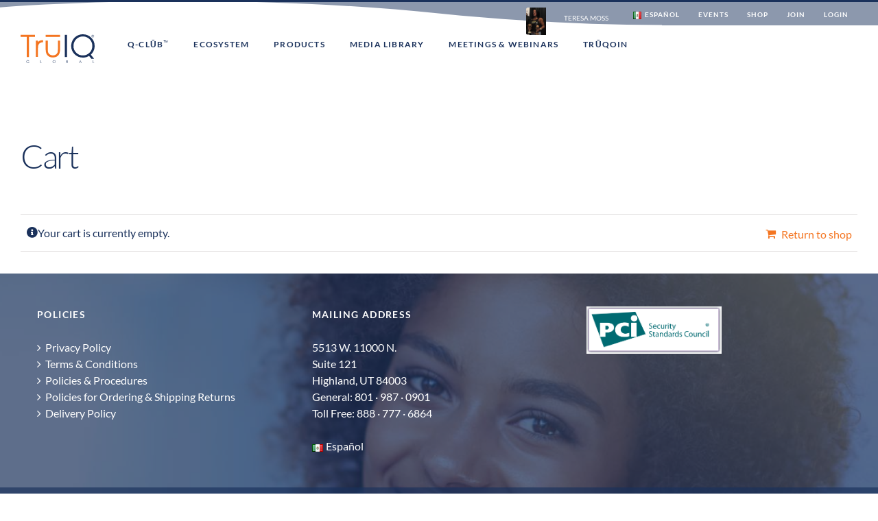

--- FILE ---
content_type: text/html; charset=UTF-8
request_url: https://490fit.truiqglobal.com/cart/
body_size: 44528
content:
<!DOCTYPE html>
<html class="avada-html-layout-wide avada-html-header-position-top avada-mobile-header-color-not-opaque" lang="en-US" prefix="og: http://ogp.me/ns# fb: http://ogp.me/ns/fb#">
<head>
	<meta http-equiv="X-UA-Compatible" content="IE=edge" />
	<meta http-equiv="Content-Type" content="text/html; charset=utf-8"/>
	<meta name="viewport" content="width=device-width, initial-scale=1" />
	<title>Cart &#8211; TruIQ Global</title>
<meta name='robots' content='max-image-preview:large, noindex, follow' />
<link rel='dns-prefetch' href='//truiqglobal.com' />
<link rel="alternate" type="application/rss+xml" title="TruIQ Global &raquo; Feed" href="https://truiqglobal.com/feed/" />
<link rel="alternate" type="application/rss+xml" title="TruIQ Global &raquo; Comments Feed" href="https://truiqglobal.com/comments/feed/" />
<link rel="alternate" type="text/calendar" title="TruIQ Global &raquo; iCal Feed" href="https://truiqglobal.com/events/?ical=1" />
					<link rel="shortcut icon" href="https://truiqglobal.com/wp-content/uploads/2021/01/TQ_Icon-64.gif" type="image/x-icon" />
		
					<!-- Apple Touch Icon -->
			<link rel="apple-touch-icon" sizes="180x180" href="https://truiqglobal.com/wp-content/uploads/2021/01/TQ_Icon-152.gif">
		
					<!-- Android Icon -->
			<link rel="icon" sizes="192x192" href="https://truiqglobal.com/wp-content/uploads/2021/01/TQ_Icon-120.gif">
		
					<!-- MS Edge Icon -->
			<meta name="msapplication-TileImage" content="https://truiqglobal.com/wp-content/uploads/2021/01/TQ_Icon-152-1.gif">
								
		<meta property="og:locale" content="en_US"/>
		<meta property="og:type" content="article"/>
		<meta property="og:site_name" content="TruIQ Global"/>
		<meta property="og:title" content="  Cart"/>
				<meta property="og:url" content="https://truiqglobal.com/cart/"/>
																				<meta property="og:image" content="https://truiqglobal.com/wp-content/uploads/2018/06/TruIQ-Global-Color.svg"/>
		<meta property="og:image:width" content=""/>
		<meta property="og:image:height" content=""/>
		<meta property="og:image:type" content="font/svg"/>
				<script type="text/javascript">
/* <![CDATA[ */
window._wpemojiSettings = {"baseUrl":"https:\/\/s.w.org\/images\/core\/emoji\/14.0.0\/72x72\/","ext":".png","svgUrl":"https:\/\/s.w.org\/images\/core\/emoji\/14.0.0\/svg\/","svgExt":".svg","source":{"concatemoji":"https:\/\/truiqglobal.com\/wp-includes\/js\/wp-emoji-release.min.js?ver=6.4.3"}};
/*! This file is auto-generated */
!function(i,n){var o,s,e;function c(e){try{var t={supportTests:e,timestamp:(new Date).valueOf()};sessionStorage.setItem(o,JSON.stringify(t))}catch(e){}}function p(e,t,n){e.clearRect(0,0,e.canvas.width,e.canvas.height),e.fillText(t,0,0);var t=new Uint32Array(e.getImageData(0,0,e.canvas.width,e.canvas.height).data),r=(e.clearRect(0,0,e.canvas.width,e.canvas.height),e.fillText(n,0,0),new Uint32Array(e.getImageData(0,0,e.canvas.width,e.canvas.height).data));return t.every(function(e,t){return e===r[t]})}function u(e,t,n){switch(t){case"flag":return n(e,"\ud83c\udff3\ufe0f\u200d\u26a7\ufe0f","\ud83c\udff3\ufe0f\u200b\u26a7\ufe0f")?!1:!n(e,"\ud83c\uddfa\ud83c\uddf3","\ud83c\uddfa\u200b\ud83c\uddf3")&&!n(e,"\ud83c\udff4\udb40\udc67\udb40\udc62\udb40\udc65\udb40\udc6e\udb40\udc67\udb40\udc7f","\ud83c\udff4\u200b\udb40\udc67\u200b\udb40\udc62\u200b\udb40\udc65\u200b\udb40\udc6e\u200b\udb40\udc67\u200b\udb40\udc7f");case"emoji":return!n(e,"\ud83e\udef1\ud83c\udffb\u200d\ud83e\udef2\ud83c\udfff","\ud83e\udef1\ud83c\udffb\u200b\ud83e\udef2\ud83c\udfff")}return!1}function f(e,t,n){var r="undefined"!=typeof WorkerGlobalScope&&self instanceof WorkerGlobalScope?new OffscreenCanvas(300,150):i.createElement("canvas"),a=r.getContext("2d",{willReadFrequently:!0}),o=(a.textBaseline="top",a.font="600 32px Arial",{});return e.forEach(function(e){o[e]=t(a,e,n)}),o}function t(e){var t=i.createElement("script");t.src=e,t.defer=!0,i.head.appendChild(t)}"undefined"!=typeof Promise&&(o="wpEmojiSettingsSupports",s=["flag","emoji"],n.supports={everything:!0,everythingExceptFlag:!0},e=new Promise(function(e){i.addEventListener("DOMContentLoaded",e,{once:!0})}),new Promise(function(t){var n=function(){try{var e=JSON.parse(sessionStorage.getItem(o));if("object"==typeof e&&"number"==typeof e.timestamp&&(new Date).valueOf()<e.timestamp+604800&&"object"==typeof e.supportTests)return e.supportTests}catch(e){}return null}();if(!n){if("undefined"!=typeof Worker&&"undefined"!=typeof OffscreenCanvas&&"undefined"!=typeof URL&&URL.createObjectURL&&"undefined"!=typeof Blob)try{var e="postMessage("+f.toString()+"("+[JSON.stringify(s),u.toString(),p.toString()].join(",")+"));",r=new Blob([e],{type:"text/javascript"}),a=new Worker(URL.createObjectURL(r),{name:"wpTestEmojiSupports"});return void(a.onmessage=function(e){c(n=e.data),a.terminate(),t(n)})}catch(e){}c(n=f(s,u,p))}t(n)}).then(function(e){for(var t in e)n.supports[t]=e[t],n.supports.everything=n.supports.everything&&n.supports[t],"flag"!==t&&(n.supports.everythingExceptFlag=n.supports.everythingExceptFlag&&n.supports[t]);n.supports.everythingExceptFlag=n.supports.everythingExceptFlag&&!n.supports.flag,n.DOMReady=!1,n.readyCallback=function(){n.DOMReady=!0}}).then(function(){return e}).then(function(){var e;n.supports.everything||(n.readyCallback(),(e=n.source||{}).concatemoji?t(e.concatemoji):e.wpemoji&&e.twemoji&&(t(e.twemoji),t(e.wpemoji)))}))}((window,document),window._wpemojiSettings);
/* ]]> */
</script>
<style id='wp-emoji-styles-inline-css' type='text/css'>

	img.wp-smiley, img.emoji {
		display: inline !important;
		border: none !important;
		box-shadow: none !important;
		height: 1em !important;
		width: 1em !important;
		margin: 0 0.07em !important;
		vertical-align: -0.1em !important;
		background: none !important;
		padding: 0 !important;
	}
</style>
<link rel='stylesheet' id='contact-form-7-css' href='https://truiqglobal.com/wp-content/plugins/contact-form-7/includes/css/styles.css?ver=5.9' type='text/css' media='all' />
<link rel='stylesheet' id='select2-css' href='https://truiqglobal.com/wp-content/plugins/woocommerce/assets/css/select2.css?ver=8.6.1' type='text/css' media='all' />
<style id='woocommerce-inline-inline-css' type='text/css'>
.woocommerce form .form-row .required { visibility: visible; }
</style>
<link rel='stylesheet' id='xennsoft-stylesheet-css' href='https://truiqglobal.com/wp-content/themes/Xennsoft/css/custom.css?ver=3.5' type='text/css' media='all' />
<link rel='stylesheet' id='fusion-dynamic-css-css' href='https://truiqglobal.com/wp-content/uploads/fusion-styles/5b842fcd0fde8495d9fce01c841b923e.min.css?ver=3.11.6' type='text/css' media='all' />
<link rel='stylesheet' id='avada-fullwidth-md-css' href='https://truiqglobal.com/wp-content/plugins/fusion-builder/assets/css/media/fullwidth-md.min.css?ver=3.11.6' type='text/css' media='only screen and (max-width: 1000px)' />
<link rel='stylesheet' id='avada-fullwidth-sm-css' href='https://truiqglobal.com/wp-content/plugins/fusion-builder/assets/css/media/fullwidth-sm.min.css?ver=3.11.6' type='text/css' media='only screen and (max-width: 640px)' />
<link rel='stylesheet' id='avada-icon-md-css' href='https://truiqglobal.com/wp-content/plugins/fusion-builder/assets/css/media/icon-md.min.css?ver=3.11.6' type='text/css' media='only screen and (max-width: 1000px)' />
<link rel='stylesheet' id='avada-icon-sm-css' href='https://truiqglobal.com/wp-content/plugins/fusion-builder/assets/css/media/icon-sm.min.css?ver=3.11.6' type='text/css' media='only screen and (max-width: 640px)' />
<link rel='stylesheet' id='avada-grid-md-css' href='https://truiqglobal.com/wp-content/plugins/fusion-builder/assets/css/media/grid-md.min.css?ver=7.11.6' type='text/css' media='only screen and (max-width: 1000px)' />
<link rel='stylesheet' id='avada-grid-sm-css' href='https://truiqglobal.com/wp-content/plugins/fusion-builder/assets/css/media/grid-sm.min.css?ver=7.11.6' type='text/css' media='only screen and (max-width: 640px)' />
<link rel='stylesheet' id='avada-image-md-css' href='https://truiqglobal.com/wp-content/plugins/fusion-builder/assets/css/media/image-md.min.css?ver=7.11.6' type='text/css' media='only screen and (max-width: 1000px)' />
<link rel='stylesheet' id='avada-image-sm-css' href='https://truiqglobal.com/wp-content/plugins/fusion-builder/assets/css/media/image-sm.min.css?ver=7.11.6' type='text/css' media='only screen and (max-width: 640px)' />
<link rel='stylesheet' id='avada-person-md-css' href='https://truiqglobal.com/wp-content/plugins/fusion-builder/assets/css/media/person-md.min.css?ver=7.11.6' type='text/css' media='only screen and (max-width: 1000px)' />
<link rel='stylesheet' id='avada-person-sm-css' href='https://truiqglobal.com/wp-content/plugins/fusion-builder/assets/css/media/person-sm.min.css?ver=7.11.6' type='text/css' media='only screen and (max-width: 640px)' />
<link rel='stylesheet' id='avada-section-separator-md-css' href='https://truiqglobal.com/wp-content/plugins/fusion-builder/assets/css/media/section-separator-md.min.css?ver=3.11.6' type='text/css' media='only screen and (max-width: 1000px)' />
<link rel='stylesheet' id='avada-section-separator-sm-css' href='https://truiqglobal.com/wp-content/plugins/fusion-builder/assets/css/media/section-separator-sm.min.css?ver=3.11.6' type='text/css' media='only screen and (max-width: 640px)' />
<link rel='stylesheet' id='avada-social-sharing-md-css' href='https://truiqglobal.com/wp-content/plugins/fusion-builder/assets/css/media/social-sharing-md.min.css?ver=7.11.6' type='text/css' media='only screen and (max-width: 1000px)' />
<link rel='stylesheet' id='avada-social-sharing-sm-css' href='https://truiqglobal.com/wp-content/plugins/fusion-builder/assets/css/media/social-sharing-sm.min.css?ver=7.11.6' type='text/css' media='only screen and (max-width: 640px)' />
<link rel='stylesheet' id='avada-social-links-md-css' href='https://truiqglobal.com/wp-content/plugins/fusion-builder/assets/css/media/social-links-md.min.css?ver=7.11.6' type='text/css' media='only screen and (max-width: 1000px)' />
<link rel='stylesheet' id='avada-social-links-sm-css' href='https://truiqglobal.com/wp-content/plugins/fusion-builder/assets/css/media/social-links-sm.min.css?ver=7.11.6' type='text/css' media='only screen and (max-width: 640px)' />
<link rel='stylesheet' id='avada-tabs-lg-min-css' href='https://truiqglobal.com/wp-content/plugins/fusion-builder/assets/css/media/tabs-lg-min.min.css?ver=7.11.6' type='text/css' media='only screen and (min-width: 1000px)' />
<link rel='stylesheet' id='avada-tabs-lg-max-css' href='https://truiqglobal.com/wp-content/plugins/fusion-builder/assets/css/media/tabs-lg-max.min.css?ver=7.11.6' type='text/css' media='only screen and (max-width: 1000px)' />
<link rel='stylesheet' id='avada-tabs-md-css' href='https://truiqglobal.com/wp-content/plugins/fusion-builder/assets/css/media/tabs-md.min.css?ver=7.11.6' type='text/css' media='only screen and (max-width: 1000px)' />
<link rel='stylesheet' id='avada-tabs-sm-css' href='https://truiqglobal.com/wp-content/plugins/fusion-builder/assets/css/media/tabs-sm.min.css?ver=7.11.6' type='text/css' media='only screen and (max-width: 640px)' />
<link rel='stylesheet' id='awb-title-md-css' href='https://truiqglobal.com/wp-content/plugins/fusion-builder/assets/css/media/title-md.min.css?ver=3.11.6' type='text/css' media='only screen and (max-width: 1000px)' />
<link rel='stylesheet' id='awb-title-sm-css' href='https://truiqglobal.com/wp-content/plugins/fusion-builder/assets/css/media/title-sm.min.css?ver=3.11.6' type='text/css' media='only screen and (max-width: 640px)' />
<link rel='stylesheet' id='avada-max-sh-cbp-woo-quick-view-css' href='https://truiqglobal.com/wp-content/themes/Avada/assets/css/media/max-sh-cbp-woo-quick-view.min.css?ver=7.11.6' type='text/css' media='only screen and (max-width: 1000px)' />
<link rel='stylesheet' id='avada-min-sh-cbp-woo-quick-view-css' href='https://truiqglobal.com/wp-content/themes/Avada/assets/css/media/min-sh-cbp-woo-quick-view.min.css?ver=7.11.6' type='text/css' media='only screen and (min-width: 1000px)' />
<link rel='stylesheet' id='avada-swiper-md-css' href='https://truiqglobal.com/wp-content/plugins/fusion-builder/assets/css/media/swiper-md.min.css?ver=7.11.6' type='text/css' media='only screen and (max-width: 1000px)' />
<link rel='stylesheet' id='avada-swiper-sm-css' href='https://truiqglobal.com/wp-content/plugins/fusion-builder/assets/css/media/swiper-sm.min.css?ver=7.11.6' type='text/css' media='only screen and (max-width: 640px)' />
<link rel='stylesheet' id='avada-post-cards-md-css' href='https://truiqglobal.com/wp-content/plugins/fusion-builder/assets/css/media/post-cards-md.min.css?ver=7.11.6' type='text/css' media='only screen and (max-width: 1000px)' />
<link rel='stylesheet' id='avada-post-cards-sm-css' href='https://truiqglobal.com/wp-content/plugins/fusion-builder/assets/css/media/post-cards-sm.min.css?ver=7.11.6' type='text/css' media='only screen and (max-width: 640px)' />
<link rel='stylesheet' id='avada-facebook-page-md-css' href='https://truiqglobal.com/wp-content/plugins/fusion-builder/assets/css/media/facebook-page-md.min.css?ver=7.11.6' type='text/css' media='only screen and (max-width: 1000px)' />
<link rel='stylesheet' id='avada-facebook-page-sm-css' href='https://truiqglobal.com/wp-content/plugins/fusion-builder/assets/css/media/facebook-page-sm.min.css?ver=7.11.6' type='text/css' media='only screen and (max-width: 640px)' />
<link rel='stylesheet' id='avada-twitter-timeline-md-css' href='https://truiqglobal.com/wp-content/plugins/fusion-builder/assets/css/media/twitter-timeline-md.min.css?ver=7.11.6' type='text/css' media='only screen and (max-width: 1000px)' />
<link rel='stylesheet' id='avada-twitter-timeline-sm-css' href='https://truiqglobal.com/wp-content/plugins/fusion-builder/assets/css/media/twitter-timeline-sm.min.css?ver=7.11.6' type='text/css' media='only screen and (max-width: 640px)' />
<link rel='stylesheet' id='avada-flickr-md-css' href='https://truiqglobal.com/wp-content/plugins/fusion-builder/assets/css/media/flickr-md.min.css?ver=7.11.6' type='text/css' media='only screen and (max-width: 1000px)' />
<link rel='stylesheet' id='avada-flickr-sm-css' href='https://truiqglobal.com/wp-content/plugins/fusion-builder/assets/css/media/flickr-sm.min.css?ver=7.11.6' type='text/css' media='only screen and (max-width: 640px)' />
<link rel='stylesheet' id='avada-tagcloud-md-css' href='https://truiqglobal.com/wp-content/plugins/fusion-builder/assets/css/media/tagcloud-md.min.css?ver=7.11.6' type='text/css' media='only screen and (max-width: 1000px)' />
<link rel='stylesheet' id='avada-tagcloud-sm-css' href='https://truiqglobal.com/wp-content/plugins/fusion-builder/assets/css/media/tagcloud-sm.min.css?ver=7.11.6' type='text/css' media='only screen and (max-width: 640px)' />
<link rel='stylesheet' id='avada-instagram-md-css' href='https://truiqglobal.com/wp-content/plugins/fusion-builder/assets/css/media/instagram-md.min.css?ver=7.11.6' type='text/css' media='only screen and (max-width: 1000px)' />
<link rel='stylesheet' id='avada-instagram-sm-css' href='https://truiqglobal.com/wp-content/plugins/fusion-builder/assets/css/media/instagram-sm.min.css?ver=7.11.6' type='text/css' media='only screen and (max-width: 640px)' />
<link rel='stylesheet' id='awb-meta-md-css' href='https://truiqglobal.com/wp-content/plugins/fusion-builder/assets/css/media/meta-md.min.css?ver=7.11.6' type='text/css' media='only screen and (max-width: 1000px)' />
<link rel='stylesheet' id='awb-meta-sm-css' href='https://truiqglobal.com/wp-content/plugins/fusion-builder/assets/css/media/meta-sm.min.css?ver=7.11.6' type='text/css' media='only screen and (max-width: 640px)' />
<link rel='stylesheet' id='avada-woo-reviews-sm-css' href='https://truiqglobal.com/wp-content/plugins/fusion-builder/assets/css/media/woo-reviews-sm.min.css?ver=7.11.6' type='text/css' media='only screen and (max-width: 640px)' />
<link rel='stylesheet' id='avada-max-sh-cbp-woo-tabs-css' href='https://truiqglobal.com/wp-content/themes/Avada/assets/css/media/max-sh-cbp-woo-tabs.min.css?ver=7.11.6' type='text/css' media='only screen and (max-width: 1000px)' />
<link rel='stylesheet' id='avada-woo-notices-sm-css' href='https://truiqglobal.com/wp-content/plugins/fusion-builder/assets/css/media/woo-notices-sm.min.css?ver=7.11.6' type='text/css' media='only screen and (max-width: 640px)' />
<link rel='stylesheet' id='awb-layout-colums-md-css' href='https://truiqglobal.com/wp-content/plugins/fusion-builder/assets/css/media/layout-columns-md.min.css?ver=3.11.6' type='text/css' media='only screen and (max-width: 1000px)' />
<link rel='stylesheet' id='awb-layout-colums-sm-css' href='https://truiqglobal.com/wp-content/plugins/fusion-builder/assets/css/media/layout-columns-sm.min.css?ver=3.11.6' type='text/css' media='only screen and (max-width: 640px)' />
<link rel='stylesheet' id='avada-max-1c-css' href='https://truiqglobal.com/wp-content/themes/Avada/assets/css/media/max-1c.min.css?ver=7.11.6' type='text/css' media='only screen and (max-width: 640px)' />
<link rel='stylesheet' id='avada-max-2c-css' href='https://truiqglobal.com/wp-content/themes/Avada/assets/css/media/max-2c.min.css?ver=7.11.6' type='text/css' media='only screen and (max-width: 712px)' />
<link rel='stylesheet' id='avada-min-2c-max-3c-css' href='https://truiqglobal.com/wp-content/themes/Avada/assets/css/media/min-2c-max-3c.min.css?ver=7.11.6' type='text/css' media='only screen and (min-width: 712px) and (max-width: 784px)' />
<link rel='stylesheet' id='avada-min-3c-max-4c-css' href='https://truiqglobal.com/wp-content/themes/Avada/assets/css/media/min-3c-max-4c.min.css?ver=7.11.6' type='text/css' media='only screen and (min-width: 784px) and (max-width: 856px)' />
<link rel='stylesheet' id='avada-min-4c-max-5c-css' href='https://truiqglobal.com/wp-content/themes/Avada/assets/css/media/min-4c-max-5c.min.css?ver=7.11.6' type='text/css' media='only screen and (min-width: 856px) and (max-width: 928px)' />
<link rel='stylesheet' id='avada-min-5c-max-6c-css' href='https://truiqglobal.com/wp-content/themes/Avada/assets/css/media/min-5c-max-6c.min.css?ver=7.11.6' type='text/css' media='only screen and (min-width: 928px) and (max-width: 1000px)' />
<link rel='stylesheet' id='avada-min-shbp-css' href='https://truiqglobal.com/wp-content/themes/Avada/assets/css/media/min-shbp.min.css?ver=7.11.6' type='text/css' media='only screen and (min-width: 1001px)' />
<link rel='stylesheet' id='avada-min-shbp-header-legacy-css' href='https://truiqglobal.com/wp-content/themes/Avada/assets/css/media/min-shbp-header-legacy.min.css?ver=7.11.6' type='text/css' media='only screen and (min-width: 1001px)' />
<link rel='stylesheet' id='avada-max-shbp-css' href='https://truiqglobal.com/wp-content/themes/Avada/assets/css/media/max-shbp.min.css?ver=7.11.6' type='text/css' media='only screen and (max-width: 1000px)' />
<link rel='stylesheet' id='avada-max-shbp-header-legacy-css' href='https://truiqglobal.com/wp-content/themes/Avada/assets/css/media/max-shbp-header-legacy.min.css?ver=7.11.6' type='text/css' media='only screen and (max-width: 1000px)' />
<link rel='stylesheet' id='avada-max-sh-shbp-css' href='https://truiqglobal.com/wp-content/themes/Avada/assets/css/media/max-sh-shbp.min.css?ver=7.11.6' type='text/css' media='only screen and (max-width: 1000px)' />
<link rel='stylesheet' id='avada-max-sh-shbp-header-legacy-css' href='https://truiqglobal.com/wp-content/themes/Avada/assets/css/media/max-sh-shbp-header-legacy.min.css?ver=7.11.6' type='text/css' media='only screen and (max-width: 1000px)' />
<link rel='stylesheet' id='avada-min-768-max-1024-p-css' href='https://truiqglobal.com/wp-content/themes/Avada/assets/css/media/min-768-max-1024-p.min.css?ver=7.11.6' type='text/css' media='only screen and (min-device-width: 768px) and (max-device-width: 1024px) and (orientation: portrait)' />
<link rel='stylesheet' id='avada-min-768-max-1024-p-header-legacy-css' href='https://truiqglobal.com/wp-content/themes/Avada/assets/css/media/min-768-max-1024-p-header-legacy.min.css?ver=7.11.6' type='text/css' media='only screen and (min-device-width: 768px) and (max-device-width: 1024px) and (orientation: portrait)' />
<link rel='stylesheet' id='avada-min-768-max-1024-l-css' href='https://truiqglobal.com/wp-content/themes/Avada/assets/css/media/min-768-max-1024-l.min.css?ver=7.11.6' type='text/css' media='only screen and (min-device-width: 768px) and (max-device-width: 1024px) and (orientation: landscape)' />
<link rel='stylesheet' id='avada-min-768-max-1024-l-header-legacy-css' href='https://truiqglobal.com/wp-content/themes/Avada/assets/css/media/min-768-max-1024-l-header-legacy.min.css?ver=7.11.6' type='text/css' media='only screen and (min-device-width: 768px) and (max-device-width: 1024px) and (orientation: landscape)' />
<link rel='stylesheet' id='avada-max-sh-cbp-css' href='https://truiqglobal.com/wp-content/themes/Avada/assets/css/media/max-sh-cbp.min.css?ver=7.11.6' type='text/css' media='only screen and (max-width: 1000px)' />
<link rel='stylesheet' id='avada-max-sh-sbp-css' href='https://truiqglobal.com/wp-content/themes/Avada/assets/css/media/max-sh-sbp.min.css?ver=7.11.6' type='text/css' media='only screen and (max-width: 1000px)' />
<link rel='stylesheet' id='avada-max-sh-640-css' href='https://truiqglobal.com/wp-content/themes/Avada/assets/css/media/max-sh-640.min.css?ver=7.11.6' type='text/css' media='only screen and (max-width: 640px)' />
<link rel='stylesheet' id='avada-max-shbp-18-css' href='https://truiqglobal.com/wp-content/themes/Avada/assets/css/media/max-shbp-18.min.css?ver=7.11.6' type='text/css' media='only screen and (max-width: 982px)' />
<link rel='stylesheet' id='avada-max-shbp-32-css' href='https://truiqglobal.com/wp-content/themes/Avada/assets/css/media/max-shbp-32.min.css?ver=7.11.6' type='text/css' media='only screen and (max-width: 968px)' />
<link rel='stylesheet' id='avada-min-sh-cbp-css' href='https://truiqglobal.com/wp-content/themes/Avada/assets/css/media/min-sh-cbp.min.css?ver=7.11.6' type='text/css' media='only screen and (min-width: 1000px)' />
<link rel='stylesheet' id='avada-max-640-css' href='https://truiqglobal.com/wp-content/themes/Avada/assets/css/media/max-640.min.css?ver=7.11.6' type='text/css' media='only screen and (max-device-width: 640px)' />
<link rel='stylesheet' id='avada-max-main-css' href='https://truiqglobal.com/wp-content/themes/Avada/assets/css/media/max-main.min.css?ver=7.11.6' type='text/css' media='only screen and (max-width: 1000px)' />
<link rel='stylesheet' id='avada-max-cbp-css' href='https://truiqglobal.com/wp-content/themes/Avada/assets/css/media/max-cbp.min.css?ver=7.11.6' type='text/css' media='only screen and (max-width: 1000px)' />
<link rel='stylesheet' id='avada-max-sh-cbp-cf7-css' href='https://truiqglobal.com/wp-content/themes/Avada/assets/css/media/max-sh-cbp-cf7.min.css?ver=7.11.6' type='text/css' media='only screen and (max-width: 1000px)' />
<link rel='stylesheet' id='avada-max-640-sliders-css' href='https://truiqglobal.com/wp-content/themes/Avada/assets/css/media/max-640-sliders.min.css?ver=7.11.6' type='text/css' media='only screen and (max-device-width: 640px)' />
<link rel='stylesheet' id='avada-max-sh-cbp-sliders-css' href='https://truiqglobal.com/wp-content/themes/Avada/assets/css/media/max-sh-cbp-sliders.min.css?ver=7.11.6' type='text/css' media='only screen and (max-width: 1000px)' />
<link rel='stylesheet' id='avada-max-sh-cbp-eslider-css' href='https://truiqglobal.com/wp-content/themes/Avada/assets/css/media/max-sh-cbp-eslider.min.css?ver=7.11.6' type='text/css' media='only screen and (max-width: 1000px)' />
<link rel='stylesheet' id='avada-max-768-ec-css' href='https://truiqglobal.com/wp-content/themes/Avada/assets/css/media/max-768-ec.min.css?ver=7.11.6' type='text/css' media='only screen and (max-width: 768px)' />
<link rel='stylesheet' id='avada-max-sh-cbp-ec-css' href='https://truiqglobal.com/wp-content/themes/Avada/assets/css/media/max-sh-cbp-ec.min.css?ver=7.11.6' type='text/css' media='only screen and (max-width: 1000px)' />
<link rel='stylesheet' id='avada-max-sh-cbp-social-sharing-css' href='https://truiqglobal.com/wp-content/themes/Avada/assets/css/media/max-sh-cbp-social-sharing.min.css?ver=7.11.6' type='text/css' media='only screen and (max-width: 1000px)' />
<link rel='stylesheet' id='fb-max-sh-cbp-css' href='https://truiqglobal.com/wp-content/plugins/fusion-builder/assets/css/media/max-sh-cbp.min.css?ver=3.11.6' type='text/css' media='only screen and (max-width: 1000px)' />
<link rel='stylesheet' id='fb-min-768-max-1024-p-css' href='https://truiqglobal.com/wp-content/plugins/fusion-builder/assets/css/media/min-768-max-1024-p.min.css?ver=3.11.6' type='text/css' media='only screen and (min-device-width: 768px) and (max-device-width: 1024px) and (orientation: portrait)' />
<link rel='stylesheet' id='fb-max-640-css' href='https://truiqglobal.com/wp-content/plugins/fusion-builder/assets/css/media/max-640.min.css?ver=3.11.6' type='text/css' media='only screen and (max-device-width: 640px)' />
<link rel='stylesheet' id='fb-max-1c-css' href='https://truiqglobal.com/wp-content/plugins/fusion-builder/assets/css/media/max-1c.css?ver=3.11.6' type='text/css' media='only screen and (max-width: 640px)' />
<link rel='stylesheet' id='fb-max-2c-css' href='https://truiqglobal.com/wp-content/plugins/fusion-builder/assets/css/media/max-2c.css?ver=3.11.6' type='text/css' media='only screen and (max-width: 712px)' />
<link rel='stylesheet' id='fb-min-2c-max-3c-css' href='https://truiqglobal.com/wp-content/plugins/fusion-builder/assets/css/media/min-2c-max-3c.css?ver=3.11.6' type='text/css' media='only screen and (min-width: 712px) and (max-width: 784px)' />
<link rel='stylesheet' id='fb-min-3c-max-4c-css' href='https://truiqglobal.com/wp-content/plugins/fusion-builder/assets/css/media/min-3c-max-4c.css?ver=3.11.6' type='text/css' media='only screen and (min-width: 784px) and (max-width: 856px)' />
<link rel='stylesheet' id='fb-min-4c-max-5c-css' href='https://truiqglobal.com/wp-content/plugins/fusion-builder/assets/css/media/min-4c-max-5c.css?ver=3.11.6' type='text/css' media='only screen and (min-width: 856px) and (max-width: 928px)' />
<link rel='stylesheet' id='fb-min-5c-max-6c-css' href='https://truiqglobal.com/wp-content/plugins/fusion-builder/assets/css/media/min-5c-max-6c.css?ver=3.11.6' type='text/css' media='only screen and (min-width: 928px) and (max-width: 1000px)' />
<link rel='stylesheet' id='avada-min-768-max-1024-woo-css' href='https://truiqglobal.com/wp-content/themes/Avada/assets/css/media/min-768-max-1024-woo.min.css?ver=7.11.6' type='text/css' media='only screen and (min-device-width: 768px) and (max-device-width: 1024px)' />
<link rel='stylesheet' id='avada-max-sh-640-woo-css' href='https://truiqglobal.com/wp-content/themes/Avada/assets/css/media/max-sh-640-woo.min.css?ver=7.11.6' type='text/css' media='only screen and (max-width: 640px)' />
<link rel='stylesheet' id='avada-max-sh-cbp-woo-css' href='https://truiqglobal.com/wp-content/themes/Avada/assets/css/media/max-sh-cbp-woo.min.css?ver=7.11.6' type='text/css' media='only screen and (max-width: 1000px)' />
<link rel='stylesheet' id='avada-min-sh-cbp-woo-css' href='https://truiqglobal.com/wp-content/themes/Avada/assets/css/media/min-sh-cbp-woo.min.css?ver=7.11.6' type='text/css' media='only screen and (min-width: 1000px)' />
<link rel='stylesheet' id='avada-off-canvas-md-css' href='https://truiqglobal.com/wp-content/plugins/fusion-builder/assets/css/media/off-canvas-md.min.css?ver=7.11.6' type='text/css' media='only screen and (max-width: 1000px)' />
<link rel='stylesheet' id='avada-off-canvas-sm-css' href='https://truiqglobal.com/wp-content/plugins/fusion-builder/assets/css/media/off-canvas-sm.min.css?ver=7.11.6' type='text/css' media='only screen and (max-width: 640px)' />
<script type="text/template" id="tmpl-variation-template">
	<div class="woocommerce-variation-description">{{{ data.variation.variation_description }}}</div>
	<div class="woocommerce-variation-price">{{{ data.variation.price_html }}}</div>
	<div class="woocommerce-variation-availability">{{{ data.variation.availability_html }}}</div>
</script>
<script type="text/template" id="tmpl-unavailable-variation-template">
	<p>Sorry, this product is unavailable. Please choose a different combination.</p>
</script>
<script type="text/javascript" src="https://truiqglobal.com/wp-includes/js/jquery/jquery.min.js?ver=3.7.1" id="jquery-core-js"></script>
<script type="text/javascript" src="https://truiqglobal.com/wp-includes/js/jquery/jquery-migrate.min.js?ver=3.4.1" id="jquery-migrate-js"></script>
<script type="text/javascript" src="https://truiqglobal.com/wp-content/plugins/revslider/public/assets/js/rbtools.min.js?ver=6.6.11" defer async id="tp-tools-js"></script>
<script type="text/javascript" src="https://truiqglobal.com/wp-content/plugins/revslider/public/assets/js/rs6.min.js?ver=6.6.11" defer async id="revmin-js"></script>
<script type="text/javascript" src="https://truiqglobal.com/wp-content/plugins/woocommerce/assets/js/jquery-blockui/jquery.blockUI.min.js?ver=2.7.0-wc.8.6.1" id="jquery-blockui-js" defer="defer" data-wp-strategy="defer"></script>
<script type="text/javascript" id="wc-add-to-cart-js-extra">
/* <![CDATA[ */
var wc_add_to_cart_params = {"ajax_url":"\/wp-admin\/admin-ajax.php","wc_ajax_url":"\/?wc-ajax=%%endpoint%%","i18n_view_cart":"View cart","cart_url":"https:\/\/truiqglobal.com\/cart\/","is_cart":"1","cart_redirect_after_add":"no"};
/* ]]> */
</script>
<script type="text/javascript" src="https://truiqglobal.com/wp-content/plugins/woocommerce/assets/js/frontend/add-to-cart.min.js?ver=8.6.1" id="wc-add-to-cart-js" defer="defer" data-wp-strategy="defer"></script>
<script type="text/javascript" src="https://truiqglobal.com/wp-content/plugins/woocommerce/assets/js/js-cookie/js.cookie.min.js?ver=2.1.4-wc.8.6.1" id="js-cookie-js" defer="defer" data-wp-strategy="defer"></script>
<script type="text/javascript" id="woocommerce-js-extra">
/* <![CDATA[ */
var woocommerce_params = {"ajax_url":"\/wp-admin\/admin-ajax.php","wc_ajax_url":"\/?wc-ajax=%%endpoint%%"};
/* ]]> */
</script>
<script type="text/javascript" src="https://truiqglobal.com/wp-content/plugins/woocommerce/assets/js/frontend/woocommerce.min.js?ver=8.6.1" id="woocommerce-js" defer="defer" data-wp-strategy="defer"></script>
<script type="text/javascript" id="wc-country-select-js-extra">
/* <![CDATA[ */
var wc_country_select_params = {"countries":"{\"AF\":[],\"AL\":{\"AL-01\":\"Berat\",\"AL-09\":\"Dib\\u00ebr\",\"AL-02\":\"Durr\\u00ebs\",\"AL-03\":\"Elbasan\",\"AL-04\":\"Fier\",\"AL-05\":\"Gjirokast\\u00ebr\",\"AL-06\":\"Kor\\u00e7\\u00eb\",\"AL-07\":\"Kuk\\u00ebs\",\"AL-08\":\"Lezh\\u00eb\",\"AL-10\":\"Shkod\\u00ebr\",\"AL-11\":\"Tirana\",\"AL-12\":\"Vlor\\u00eb\"},\"AO\":{\"BGO\":\"Bengo\",\"BLU\":\"Benguela\",\"BIE\":\"Bi\\u00e9\",\"CAB\":\"Cabinda\",\"CNN\":\"Cunene\",\"HUA\":\"Huambo\",\"HUI\":\"Hu\\u00edla\",\"CCU\":\"Kuando Kubango\",\"CNO\":\"Kwanza-Norte\",\"CUS\":\"Kwanza-Sul\",\"LUA\":\"Luanda\",\"LNO\":\"Lunda-Norte\",\"LSU\":\"Lunda-Sul\",\"MAL\":\"Malanje\",\"MOX\":\"Moxico\",\"NAM\":\"Namibe\",\"UIG\":\"U\\u00edge\",\"ZAI\":\"Zaire\"},\"AR\":{\"C\":\"Ciudad Aut\\u00f3noma de Buenos Aires\",\"B\":\"Buenos Aires\",\"K\":\"Catamarca\",\"H\":\"Chaco\",\"U\":\"Chubut\",\"X\":\"C\\u00f3rdoba\",\"W\":\"Corrientes\",\"E\":\"Entre R\\u00edos\",\"P\":\"Formosa\",\"Y\":\"Jujuy\",\"L\":\"La Pampa\",\"F\":\"La Rioja\",\"M\":\"Mendoza\",\"N\":\"Misiones\",\"Q\":\"Neuqu\\u00e9n\",\"R\":\"R\\u00edo Negro\",\"A\":\"Salta\",\"J\":\"San Juan\",\"D\":\"San Luis\",\"Z\":\"Santa Cruz\",\"S\":\"Santa Fe\",\"G\":\"Santiago del Estero\",\"V\":\"Tierra del Fuego\",\"T\":\"Tucum\\u00e1n\"},\"AT\":[],\"AU\":{\"ACT\":\"Australian Capital Territory\",\"NSW\":\"New South Wales\",\"NT\":\"Northern Territory\",\"QLD\":\"Queensland\",\"SA\":\"South Australia\",\"TAS\":\"Tasmania\",\"VIC\":\"Victoria\",\"WA\":\"Western Australia\"},\"AX\":[],\"BD\":{\"BD-05\":\"Bagerhat\",\"BD-01\":\"Bandarban\",\"BD-02\":\"Barguna\",\"BD-06\":\"Barishal\",\"BD-07\":\"Bhola\",\"BD-03\":\"Bogura\",\"BD-04\":\"Brahmanbaria\",\"BD-09\":\"Chandpur\",\"BD-10\":\"Chattogram\",\"BD-12\":\"Chuadanga\",\"BD-11\":\"Cox's Bazar\",\"BD-08\":\"Cumilla\",\"BD-13\":\"Dhaka\",\"BD-14\":\"Dinajpur\",\"BD-15\":\"Faridpur \",\"BD-16\":\"Feni\",\"BD-19\":\"Gaibandha\",\"BD-18\":\"Gazipur\",\"BD-17\":\"Gopalganj\",\"BD-20\":\"Habiganj\",\"BD-21\":\"Jamalpur\",\"BD-22\":\"Jashore\",\"BD-25\":\"Jhalokati\",\"BD-23\":\"Jhenaidah\",\"BD-24\":\"Joypurhat\",\"BD-29\":\"Khagrachhari\",\"BD-27\":\"Khulna\",\"BD-26\":\"Kishoreganj\",\"BD-28\":\"Kurigram\",\"BD-30\":\"Kushtia\",\"BD-31\":\"Lakshmipur\",\"BD-32\":\"Lalmonirhat\",\"BD-36\":\"Madaripur\",\"BD-37\":\"Magura\",\"BD-33\":\"Manikganj \",\"BD-39\":\"Meherpur\",\"BD-38\":\"Moulvibazar\",\"BD-35\":\"Munshiganj\",\"BD-34\":\"Mymensingh\",\"BD-48\":\"Naogaon\",\"BD-43\":\"Narail\",\"BD-40\":\"Narayanganj\",\"BD-42\":\"Narsingdi\",\"BD-44\":\"Natore\",\"BD-45\":\"Nawabganj\",\"BD-41\":\"Netrakona\",\"BD-46\":\"Nilphamari\",\"BD-47\":\"Noakhali\",\"BD-49\":\"Pabna\",\"BD-52\":\"Panchagarh\",\"BD-51\":\"Patuakhali\",\"BD-50\":\"Pirojpur\",\"BD-53\":\"Rajbari\",\"BD-54\":\"Rajshahi\",\"BD-56\":\"Rangamati\",\"BD-55\":\"Rangpur\",\"BD-58\":\"Satkhira\",\"BD-62\":\"Shariatpur\",\"BD-57\":\"Sherpur\",\"BD-59\":\"Sirajganj\",\"BD-61\":\"Sunamganj\",\"BD-60\":\"Sylhet\",\"BD-63\":\"Tangail\",\"BD-64\":\"Thakurgaon\"},\"BE\":[],\"BG\":{\"BG-01\":\"Blagoevgrad\",\"BG-02\":\"Burgas\",\"BG-08\":\"Dobrich\",\"BG-07\":\"Gabrovo\",\"BG-26\":\"Haskovo\",\"BG-09\":\"Kardzhali\",\"BG-10\":\"Kyustendil\",\"BG-11\":\"Lovech\",\"BG-12\":\"Montana\",\"BG-13\":\"Pazardzhik\",\"BG-14\":\"Pernik\",\"BG-15\":\"Pleven\",\"BG-16\":\"Plovdiv\",\"BG-17\":\"Razgrad\",\"BG-18\":\"Ruse\",\"BG-27\":\"Shumen\",\"BG-19\":\"Silistra\",\"BG-20\":\"Sliven\",\"BG-21\":\"Smolyan\",\"BG-23\":\"Sofia District\",\"BG-22\":\"Sofia\",\"BG-24\":\"Stara Zagora\",\"BG-25\":\"Targovishte\",\"BG-03\":\"Varna\",\"BG-04\":\"Veliko Tarnovo\",\"BG-05\":\"Vidin\",\"BG-06\":\"Vratsa\",\"BG-28\":\"Yambol\"},\"BH\":[],\"BI\":[],\"BJ\":{\"AL\":\"Alibori\",\"AK\":\"Atakora\",\"AQ\":\"Atlantique\",\"BO\":\"Borgou\",\"CO\":\"Collines\",\"KO\":\"Kouffo\",\"DO\":\"Donga\",\"LI\":\"Littoral\",\"MO\":\"Mono\",\"OU\":\"Ou\\u00e9m\\u00e9\",\"PL\":\"Plateau\",\"ZO\":\"Zou\"},\"BO\":{\"BO-B\":\"Beni\",\"BO-H\":\"Chuquisaca\",\"BO-C\":\"Cochabamba\",\"BO-L\":\"La Paz\",\"BO-O\":\"Oruro\",\"BO-N\":\"Pando\",\"BO-P\":\"Potos\\u00ed\",\"BO-S\":\"Santa Cruz\",\"BO-T\":\"Tarija\"},\"BR\":{\"AC\":\"Acre\",\"AL\":\"Alagoas\",\"AP\":\"Amap\\u00e1\",\"AM\":\"Amazonas\",\"BA\":\"Bahia\",\"CE\":\"Cear\\u00e1\",\"DF\":\"Distrito Federal\",\"ES\":\"Esp\\u00edrito Santo\",\"GO\":\"Goi\\u00e1s\",\"MA\":\"Maranh\\u00e3o\",\"MT\":\"Mato Grosso\",\"MS\":\"Mato Grosso do Sul\",\"MG\":\"Minas Gerais\",\"PA\":\"Par\\u00e1\",\"PB\":\"Para\\u00edba\",\"PR\":\"Paran\\u00e1\",\"PE\":\"Pernambuco\",\"PI\":\"Piau\\u00ed\",\"RJ\":\"Rio de Janeiro\",\"RN\":\"Rio Grande do Norte\",\"RS\":\"Rio Grande do Sul\",\"RO\":\"Rond\\u00f4nia\",\"RR\":\"Roraima\",\"SC\":\"Santa Catarina\",\"SP\":\"S\\u00e3o Paulo\",\"SE\":\"Sergipe\",\"TO\":\"Tocantins\"},\"CA\":{\"AB\":\"Alberta\",\"BC\":\"British Columbia\",\"MB\":\"Manitoba\",\"NB\":\"New Brunswick\",\"NL\":\"Newfoundland and Labrador\",\"NT\":\"Northwest Territories\",\"NS\":\"Nova Scotia\",\"NU\":\"Nunavut\",\"ON\":\"Ontario\",\"PE\":\"Prince Edward Island\",\"QC\":\"Quebec\",\"SK\":\"Saskatchewan\",\"YT\":\"Yukon Territory\"},\"CH\":{\"AG\":\"Aargau\",\"AR\":\"Appenzell Ausserrhoden\",\"AI\":\"Appenzell Innerrhoden\",\"BL\":\"Basel-Landschaft\",\"BS\":\"Basel-Stadt\",\"BE\":\"Bern\",\"FR\":\"Fribourg\",\"GE\":\"Geneva\",\"GL\":\"Glarus\",\"GR\":\"Graub\\u00fcnden\",\"JU\":\"Jura\",\"LU\":\"Luzern\",\"NE\":\"Neuch\\u00e2tel\",\"NW\":\"Nidwalden\",\"OW\":\"Obwalden\",\"SH\":\"Schaffhausen\",\"SZ\":\"Schwyz\",\"SO\":\"Solothurn\",\"SG\":\"St. Gallen\",\"TG\":\"Thurgau\",\"TI\":\"Ticino\",\"UR\":\"Uri\",\"VS\":\"Valais\",\"VD\":\"Vaud\",\"ZG\":\"Zug\",\"ZH\":\"Z\\u00fcrich\"},\"CL\":{\"CL-AI\":\"Ais\\u00e9n del General Carlos Iba\\u00f1ez del Campo\",\"CL-AN\":\"Antofagasta\",\"CL-AP\":\"Arica y Parinacota\",\"CL-AR\":\"La Araucan\\u00eda\",\"CL-AT\":\"Atacama\",\"CL-BI\":\"Biob\\u00edo\",\"CL-CO\":\"Coquimbo\",\"CL-LI\":\"Libertador General Bernardo O'Higgins\",\"CL-LL\":\"Los Lagos\",\"CL-LR\":\"Los R\\u00edos\",\"CL-MA\":\"Magallanes\",\"CL-ML\":\"Maule\",\"CL-NB\":\"\\u00d1uble\",\"CL-RM\":\"Regi\\u00f3n Metropolitana de Santiago\",\"CL-TA\":\"Tarapac\\u00e1\",\"CL-VS\":\"Valpara\\u00edso\"},\"CN\":{\"CN1\":\"Yunnan \\\/ \\u4e91\\u5357\",\"CN2\":\"Beijing \\\/ \\u5317\\u4eac\",\"CN3\":\"Tianjin \\\/ \\u5929\\u6d25\",\"CN4\":\"Hebei \\\/ \\u6cb3\\u5317\",\"CN5\":\"Shanxi \\\/ \\u5c71\\u897f\",\"CN6\":\"Inner Mongolia \\\/ \\u5167\\u8499\\u53e4\",\"CN7\":\"Liaoning \\\/ \\u8fbd\\u5b81\",\"CN8\":\"Jilin \\\/ \\u5409\\u6797\",\"CN9\":\"Heilongjiang \\\/ \\u9ed1\\u9f99\\u6c5f\",\"CN10\":\"Shanghai \\\/ \\u4e0a\\u6d77\",\"CN11\":\"Jiangsu \\\/ \\u6c5f\\u82cf\",\"CN12\":\"Zhejiang \\\/ \\u6d59\\u6c5f\",\"CN13\":\"Anhui \\\/ \\u5b89\\u5fbd\",\"CN14\":\"Fujian \\\/ \\u798f\\u5efa\",\"CN15\":\"Jiangxi \\\/ \\u6c5f\\u897f\",\"CN16\":\"Shandong \\\/ \\u5c71\\u4e1c\",\"CN17\":\"Henan \\\/ \\u6cb3\\u5357\",\"CN18\":\"Hubei \\\/ \\u6e56\\u5317\",\"CN19\":\"Hunan \\\/ \\u6e56\\u5357\",\"CN20\":\"Guangdong \\\/ \\u5e7f\\u4e1c\",\"CN21\":\"Guangxi Zhuang \\\/ \\u5e7f\\u897f\\u58ee\\u65cf\",\"CN22\":\"Hainan \\\/ \\u6d77\\u5357\",\"CN23\":\"Chongqing \\\/ \\u91cd\\u5e86\",\"CN24\":\"Sichuan \\\/ \\u56db\\u5ddd\",\"CN25\":\"Guizhou \\\/ \\u8d35\\u5dde\",\"CN26\":\"Shaanxi \\\/ \\u9655\\u897f\",\"CN27\":\"Gansu \\\/ \\u7518\\u8083\",\"CN28\":\"Qinghai \\\/ \\u9752\\u6d77\",\"CN29\":\"Ningxia Hui \\\/ \\u5b81\\u590f\",\"CN30\":\"Macao \\\/ \\u6fb3\\u95e8\",\"CN31\":\"Tibet \\\/ \\u897f\\u85cf\",\"CN32\":\"Xinjiang \\\/ \\u65b0\\u7586\"},\"CO\":{\"CO-AMA\":\"Amazonas\",\"CO-ANT\":\"Antioquia\",\"CO-ARA\":\"Arauca\",\"CO-ATL\":\"Atl\\u00e1ntico\",\"CO-BOL\":\"Bol\\u00edvar\",\"CO-BOY\":\"Boyac\\u00e1\",\"CO-CAL\":\"Caldas\",\"CO-CAQ\":\"Caquet\\u00e1\",\"CO-CAS\":\"Casanare\",\"CO-CAU\":\"Cauca\",\"CO-CES\":\"Cesar\",\"CO-CHO\":\"Choc\\u00f3\",\"CO-COR\":\"C\\u00f3rdoba\",\"CO-CUN\":\"Cundinamarca\",\"CO-DC\":\"Capital District\",\"CO-GUA\":\"Guain\\u00eda\",\"CO-GUV\":\"Guaviare\",\"CO-HUI\":\"Huila\",\"CO-LAG\":\"La Guajira\",\"CO-MAG\":\"Magdalena\",\"CO-MET\":\"Meta\",\"CO-NAR\":\"Nari\\u00f1o\",\"CO-NSA\":\"Norte de Santander\",\"CO-PUT\":\"Putumayo\",\"CO-QUI\":\"Quind\\u00edo\",\"CO-RIS\":\"Risaralda\",\"CO-SAN\":\"Santander\",\"CO-SAP\":\"San Andr\\u00e9s & Providencia\",\"CO-SUC\":\"Sucre\",\"CO-TOL\":\"Tolima\",\"CO-VAC\":\"Valle del Cauca\",\"CO-VAU\":\"Vaup\\u00e9s\",\"CO-VID\":\"Vichada\"},\"CR\":{\"CR-A\":\"Alajuela\",\"CR-C\":\"Cartago\",\"CR-G\":\"Guanacaste\",\"CR-H\":\"Heredia\",\"CR-L\":\"Lim\\u00f3n\",\"CR-P\":\"Puntarenas\",\"CR-SJ\":\"San Jos\\u00e9\"},\"CZ\":[],\"DE\":{\"DE-BW\":\"Baden-W\\u00fcrttemberg\",\"DE-BY\":\"Bavaria\",\"DE-BE\":\"Berlin\",\"DE-BB\":\"Brandenburg\",\"DE-HB\":\"Bremen\",\"DE-HH\":\"Hamburg\",\"DE-HE\":\"Hesse\",\"DE-MV\":\"Mecklenburg-Vorpommern\",\"DE-NI\":\"Lower Saxony\",\"DE-NW\":\"North Rhine-Westphalia\",\"DE-RP\":\"Rhineland-Palatinate\",\"DE-SL\":\"Saarland\",\"DE-SN\":\"Saxony\",\"DE-ST\":\"Saxony-Anhalt\",\"DE-SH\":\"Schleswig-Holstein\",\"DE-TH\":\"Thuringia\"},\"DK\":[],\"DO\":{\"DO-01\":\"Distrito Nacional\",\"DO-02\":\"Azua\",\"DO-03\":\"Baoruco\",\"DO-04\":\"Barahona\",\"DO-33\":\"Cibao Nordeste\",\"DO-34\":\"Cibao Noroeste\",\"DO-35\":\"Cibao Norte\",\"DO-36\":\"Cibao Sur\",\"DO-05\":\"Dajab\\u00f3n\",\"DO-06\":\"Duarte\",\"DO-08\":\"El Seibo\",\"DO-37\":\"El Valle\",\"DO-07\":\"El\\u00edas Pi\\u00f1a\",\"DO-38\":\"Enriquillo\",\"DO-09\":\"Espaillat\",\"DO-30\":\"Hato Mayor\",\"DO-19\":\"Hermanas Mirabal\",\"DO-39\":\"Hig\\u00fcamo\",\"DO-10\":\"Independencia\",\"DO-11\":\"La Altagracia\",\"DO-12\":\"La Romana\",\"DO-13\":\"La Vega\",\"DO-14\":\"Mar\\u00eda Trinidad S\\u00e1nchez\",\"DO-28\":\"Monse\\u00f1or Nouel\",\"DO-15\":\"Monte Cristi\",\"DO-29\":\"Monte Plata\",\"DO-40\":\"Ozama\",\"DO-16\":\"Pedernales\",\"DO-17\":\"Peravia\",\"DO-18\":\"Puerto Plata\",\"DO-20\":\"Saman\\u00e1\",\"DO-21\":\"San Crist\\u00f3bal\",\"DO-31\":\"San Jos\\u00e9 de Ocoa\",\"DO-22\":\"San Juan\",\"DO-23\":\"San Pedro de Macor\\u00eds\",\"DO-24\":\"S\\u00e1nchez Ram\\u00edrez\",\"DO-25\":\"Santiago\",\"DO-26\":\"Santiago Rodr\\u00edguez\",\"DO-32\":\"Santo Domingo\",\"DO-41\":\"Valdesia\",\"DO-27\":\"Valverde\",\"DO-42\":\"Yuma\"},\"DZ\":{\"DZ-01\":\"Adrar\",\"DZ-02\":\"Chlef\",\"DZ-03\":\"Laghouat\",\"DZ-04\":\"Oum El Bouaghi\",\"DZ-05\":\"Batna\",\"DZ-06\":\"B\\u00e9ja\\u00efa\",\"DZ-07\":\"Biskra\",\"DZ-08\":\"B\\u00e9char\",\"DZ-09\":\"Blida\",\"DZ-10\":\"Bouira\",\"DZ-11\":\"Tamanghasset\",\"DZ-12\":\"T\\u00e9bessa\",\"DZ-13\":\"Tlemcen\",\"DZ-14\":\"Tiaret\",\"DZ-15\":\"Tizi Ouzou\",\"DZ-16\":\"Algiers\",\"DZ-17\":\"Djelfa\",\"DZ-18\":\"Jijel\",\"DZ-19\":\"S\\u00e9tif\",\"DZ-20\":\"Sa\\u00efda\",\"DZ-21\":\"Skikda\",\"DZ-22\":\"Sidi Bel Abb\\u00e8s\",\"DZ-23\":\"Annaba\",\"DZ-24\":\"Guelma\",\"DZ-25\":\"Constantine\",\"DZ-26\":\"M\\u00e9d\\u00e9a\",\"DZ-27\":\"Mostaganem\",\"DZ-28\":\"M\\u2019Sila\",\"DZ-29\":\"Mascara\",\"DZ-30\":\"Ouargla\",\"DZ-31\":\"Oran\",\"DZ-32\":\"El Bayadh\",\"DZ-33\":\"Illizi\",\"DZ-34\":\"Bordj Bou Arr\\u00e9ridj\",\"DZ-35\":\"Boumerd\\u00e8s\",\"DZ-36\":\"El Tarf\",\"DZ-37\":\"Tindouf\",\"DZ-38\":\"Tissemsilt\",\"DZ-39\":\"El Oued\",\"DZ-40\":\"Khenchela\",\"DZ-41\":\"Souk Ahras\",\"DZ-42\":\"Tipasa\",\"DZ-43\":\"Mila\",\"DZ-44\":\"A\\u00efn Defla\",\"DZ-45\":\"Naama\",\"DZ-46\":\"A\\u00efn T\\u00e9mouchent\",\"DZ-47\":\"Gharda\\u00efa\",\"DZ-48\":\"Relizane\"},\"EE\":[],\"EC\":{\"EC-A\":\"Azuay\",\"EC-B\":\"Bol\\u00edvar\",\"EC-F\":\"Ca\\u00f1ar\",\"EC-C\":\"Carchi\",\"EC-H\":\"Chimborazo\",\"EC-X\":\"Cotopaxi\",\"EC-O\":\"El Oro\",\"EC-E\":\"Esmeraldas\",\"EC-W\":\"Gal\\u00e1pagos\",\"EC-G\":\"Guayas\",\"EC-I\":\"Imbabura\",\"EC-L\":\"Loja\",\"EC-R\":\"Los R\\u00edos\",\"EC-M\":\"Manab\\u00ed\",\"EC-S\":\"Morona-Santiago\",\"EC-N\":\"Napo\",\"EC-D\":\"Orellana\",\"EC-Y\":\"Pastaza\",\"EC-P\":\"Pichincha\",\"EC-SE\":\"Santa Elena\",\"EC-SD\":\"Santo Domingo de los Ts\\u00e1chilas\",\"EC-U\":\"Sucumb\\u00edos\",\"EC-T\":\"Tungurahua\",\"EC-Z\":\"Zamora-Chinchipe\"},\"EG\":{\"EGALX\":\"Alexandria\",\"EGASN\":\"Aswan\",\"EGAST\":\"Asyut\",\"EGBA\":\"Red Sea\",\"EGBH\":\"Beheira\",\"EGBNS\":\"Beni Suef\",\"EGC\":\"Cairo\",\"EGDK\":\"Dakahlia\",\"EGDT\":\"Damietta\",\"EGFYM\":\"Faiyum\",\"EGGH\":\"Gharbia\",\"EGGZ\":\"Giza\",\"EGIS\":\"Ismailia\",\"EGJS\":\"South Sinai\",\"EGKB\":\"Qalyubia\",\"EGKFS\":\"Kafr el-Sheikh\",\"EGKN\":\"Qena\",\"EGLX\":\"Luxor\",\"EGMN\":\"Minya\",\"EGMNF\":\"Monufia\",\"EGMT\":\"Matrouh\",\"EGPTS\":\"Port Said\",\"EGSHG\":\"Sohag\",\"EGSHR\":\"Al Sharqia\",\"EGSIN\":\"North Sinai\",\"EGSUZ\":\"Suez\",\"EGWAD\":\"New Valley\"},\"ES\":{\"C\":\"A Coru\\u00f1a\",\"VI\":\"Araba\\\/\\u00c1lava\",\"AB\":\"Albacete\",\"A\":\"Alicante\",\"AL\":\"Almer\\u00eda\",\"O\":\"Asturias\",\"AV\":\"\\u00c1vila\",\"BA\":\"Badajoz\",\"PM\":\"Baleares\",\"B\":\"Barcelona\",\"BU\":\"Burgos\",\"CC\":\"C\\u00e1ceres\",\"CA\":\"C\\u00e1diz\",\"S\":\"Cantabria\",\"CS\":\"Castell\\u00f3n\",\"CE\":\"Ceuta\",\"CR\":\"Ciudad Real\",\"CO\":\"C\\u00f3rdoba\",\"CU\":\"Cuenca\",\"GI\":\"Girona\",\"GR\":\"Granada\",\"GU\":\"Guadalajara\",\"SS\":\"Gipuzkoa\",\"H\":\"Huelva\",\"HU\":\"Huesca\",\"J\":\"Ja\\u00e9n\",\"LO\":\"La Rioja\",\"GC\":\"Las Palmas\",\"LE\":\"Le\\u00f3n\",\"L\":\"Lleida\",\"LU\":\"Lugo\",\"M\":\"Madrid\",\"MA\":\"M\\u00e1laga\",\"ML\":\"Melilla\",\"MU\":\"Murcia\",\"NA\":\"Navarra\",\"OR\":\"Ourense\",\"P\":\"Palencia\",\"PO\":\"Pontevedra\",\"SA\":\"Salamanca\",\"TF\":\"Santa Cruz de Tenerife\",\"SG\":\"Segovia\",\"SE\":\"Sevilla\",\"SO\":\"Soria\",\"T\":\"Tarragona\",\"TE\":\"Teruel\",\"TO\":\"Toledo\",\"V\":\"Valencia\",\"VA\":\"Valladolid\",\"BI\":\"Biscay\",\"ZA\":\"Zamora\",\"Z\":\"Zaragoza\"},\"ET\":[],\"FI\":[],\"FR\":[],\"GF\":[],\"GH\":{\"AF\":\"Ahafo\",\"AH\":\"Ashanti\",\"BA\":\"Brong-Ahafo\",\"BO\":\"Bono\",\"BE\":\"Bono East\",\"CP\":\"Central\",\"EP\":\"Eastern\",\"AA\":\"Greater Accra\",\"NE\":\"North East\",\"NP\":\"Northern\",\"OT\":\"Oti\",\"SV\":\"Savannah\",\"UE\":\"Upper East\",\"UW\":\"Upper West\",\"TV\":\"Volta\",\"WP\":\"Western\",\"WN\":\"Western North\"},\"GP\":[],\"GR\":{\"I\":\"Attica\",\"A\":\"East Macedonia and Thrace\",\"B\":\"Central Macedonia\",\"C\":\"West Macedonia\",\"D\":\"Epirus\",\"E\":\"Thessaly\",\"F\":\"Ionian Islands\",\"G\":\"West Greece\",\"H\":\"Central Greece\",\"J\":\"Peloponnese\",\"K\":\"North Aegean\",\"L\":\"South Aegean\",\"M\":\"Crete\"},\"GT\":{\"GT-AV\":\"Alta Verapaz\",\"GT-BV\":\"Baja Verapaz\",\"GT-CM\":\"Chimaltenango\",\"GT-CQ\":\"Chiquimula\",\"GT-PR\":\"El Progreso\",\"GT-ES\":\"Escuintla\",\"GT-GU\":\"Guatemala\",\"GT-HU\":\"Huehuetenango\",\"GT-IZ\":\"Izabal\",\"GT-JA\":\"Jalapa\",\"GT-JU\":\"Jutiapa\",\"GT-PE\":\"Pet\\u00e9n\",\"GT-QZ\":\"Quetzaltenango\",\"GT-QC\":\"Quich\\u00e9\",\"GT-RE\":\"Retalhuleu\",\"GT-SA\":\"Sacatep\\u00e9quez\",\"GT-SM\":\"San Marcos\",\"GT-SR\":\"Santa Rosa\",\"GT-SO\":\"Solol\\u00e1\",\"GT-SU\":\"Suchitep\\u00e9quez\",\"GT-TO\":\"Totonicap\\u00e1n\",\"GT-ZA\":\"Zacapa\"},\"HK\":{\"HONG KONG\":\"Hong Kong Island\",\"KOWLOON\":\"Kowloon\",\"NEW TERRITORIES\":\"New Territories\"},\"HN\":{\"HN-AT\":\"Atl\\u00e1ntida\",\"HN-IB\":\"Bay Islands\",\"HN-CH\":\"Choluteca\",\"HN-CL\":\"Col\\u00f3n\",\"HN-CM\":\"Comayagua\",\"HN-CP\":\"Cop\\u00e1n\",\"HN-CR\":\"Cort\\u00e9s\",\"HN-EP\":\"El Para\\u00edso\",\"HN-FM\":\"Francisco Moraz\\u00e1n\",\"HN-GD\":\"Gracias a Dios\",\"HN-IN\":\"Intibuc\\u00e1\",\"HN-LE\":\"Lempira\",\"HN-LP\":\"La Paz\",\"HN-OC\":\"Ocotepeque\",\"HN-OL\":\"Olancho\",\"HN-SB\":\"Santa B\\u00e1rbara\",\"HN-VA\":\"Valle\",\"HN-YO\":\"Yoro\"},\"HU\":{\"BK\":\"B\\u00e1cs-Kiskun\",\"BE\":\"B\\u00e9k\\u00e9s\",\"BA\":\"Baranya\",\"BZ\":\"Borsod-Aba\\u00faj-Zempl\\u00e9n\",\"BU\":\"Budapest\",\"CS\":\"Csongr\\u00e1d-Csan\\u00e1d\",\"FE\":\"Fej\\u00e9r\",\"GS\":\"Gy\\u0151r-Moson-Sopron\",\"HB\":\"Hajd\\u00fa-Bihar\",\"HE\":\"Heves\",\"JN\":\"J\\u00e1sz-Nagykun-Szolnok\",\"KE\":\"Kom\\u00e1rom-Esztergom\",\"NO\":\"N\\u00f3gr\\u00e1d\",\"PE\":\"Pest\",\"SO\":\"Somogy\",\"SZ\":\"Szabolcs-Szatm\\u00e1r-Bereg\",\"TO\":\"Tolna\",\"VA\":\"Vas\",\"VE\":\"Veszpr\\u00e9m\",\"ZA\":\"Zala\"},\"ID\":{\"AC\":\"Daerah Istimewa Aceh\",\"SU\":\"Sumatera Utara\",\"SB\":\"Sumatera Barat\",\"RI\":\"Riau\",\"KR\":\"Kepulauan Riau\",\"JA\":\"Jambi\",\"SS\":\"Sumatera Selatan\",\"BB\":\"Bangka Belitung\",\"BE\":\"Bengkulu\",\"LA\":\"Lampung\",\"JK\":\"DKI Jakarta\",\"JB\":\"Jawa Barat\",\"BT\":\"Banten\",\"JT\":\"Jawa Tengah\",\"JI\":\"Jawa Timur\",\"YO\":\"Daerah Istimewa Yogyakarta\",\"BA\":\"Bali\",\"NB\":\"Nusa Tenggara Barat\",\"NT\":\"Nusa Tenggara Timur\",\"KB\":\"Kalimantan Barat\",\"KT\":\"Kalimantan Tengah\",\"KI\":\"Kalimantan Timur\",\"KS\":\"Kalimantan Selatan\",\"KU\":\"Kalimantan Utara\",\"SA\":\"Sulawesi Utara\",\"ST\":\"Sulawesi Tengah\",\"SG\":\"Sulawesi Tenggara\",\"SR\":\"Sulawesi Barat\",\"SN\":\"Sulawesi Selatan\",\"GO\":\"Gorontalo\",\"MA\":\"Maluku\",\"MU\":\"Maluku Utara\",\"PA\":\"Papua\",\"PB\":\"Papua Barat\"},\"IE\":{\"CW\":\"Carlow\",\"CN\":\"Cavan\",\"CE\":\"Clare\",\"CO\":\"Cork\",\"DL\":\"Donegal\",\"D\":\"Dublin\",\"G\":\"Galway\",\"KY\":\"Kerry\",\"KE\":\"Kildare\",\"KK\":\"Kilkenny\",\"LS\":\"Laois\",\"LM\":\"Leitrim\",\"LK\":\"Limerick\",\"LD\":\"Longford\",\"LH\":\"Louth\",\"MO\":\"Mayo\",\"MH\":\"Meath\",\"MN\":\"Monaghan\",\"OY\":\"Offaly\",\"RN\":\"Roscommon\",\"SO\":\"Sligo\",\"TA\":\"Tipperary\",\"WD\":\"Waterford\",\"WH\":\"Westmeath\",\"WX\":\"Wexford\",\"WW\":\"Wicklow\"},\"IN\":{\"AP\":\"Andhra Pradesh\",\"AR\":\"Arunachal Pradesh\",\"AS\":\"Assam\",\"BR\":\"Bihar\",\"CT\":\"Chhattisgarh\",\"GA\":\"Goa\",\"GJ\":\"Gujarat\",\"HR\":\"Haryana\",\"HP\":\"Himachal Pradesh\",\"JK\":\"Jammu and Kashmir\",\"JH\":\"Jharkhand\",\"KA\":\"Karnataka\",\"KL\":\"Kerala\",\"LA\":\"Ladakh\",\"MP\":\"Madhya Pradesh\",\"MH\":\"Maharashtra\",\"MN\":\"Manipur\",\"ML\":\"Meghalaya\",\"MZ\":\"Mizoram\",\"NL\":\"Nagaland\",\"OR\":\"Odisha\",\"PB\":\"Punjab\",\"RJ\":\"Rajasthan\",\"SK\":\"Sikkim\",\"TN\":\"Tamil Nadu\",\"TS\":\"Telangana\",\"TR\":\"Tripura\",\"UK\":\"Uttarakhand\",\"UP\":\"Uttar Pradesh\",\"WB\":\"West Bengal\",\"AN\":\"Andaman and Nicobar Islands\",\"CH\":\"Chandigarh\",\"DN\":\"Dadra and Nagar Haveli\",\"DD\":\"Daman and Diu\",\"DL\":\"Delhi\",\"LD\":\"Lakshadeep\",\"PY\":\"Pondicherry (Puducherry)\"},\"IR\":{\"KHZ\":\"Khuzestan (\\u062e\\u0648\\u0632\\u0633\\u062a\\u0627\\u0646)\",\"THR\":\"Tehran (\\u062a\\u0647\\u0631\\u0627\\u0646)\",\"ILM\":\"Ilaam (\\u0627\\u06cc\\u0644\\u0627\\u0645)\",\"BHR\":\"Bushehr (\\u0628\\u0648\\u0634\\u0647\\u0631)\",\"ADL\":\"Ardabil (\\u0627\\u0631\\u062f\\u0628\\u06cc\\u0644)\",\"ESF\":\"Isfahan (\\u0627\\u0635\\u0641\\u0647\\u0627\\u0646)\",\"YZD\":\"Yazd (\\u06cc\\u0632\\u062f)\",\"KRH\":\"Kermanshah (\\u06a9\\u0631\\u0645\\u0627\\u0646\\u0634\\u0627\\u0647)\",\"KRN\":\"Kerman (\\u06a9\\u0631\\u0645\\u0627\\u0646)\",\"HDN\":\"Hamadan (\\u0647\\u0645\\u062f\\u0627\\u0646)\",\"GZN\":\"Ghazvin (\\u0642\\u0632\\u0648\\u06cc\\u0646)\",\"ZJN\":\"Zanjan (\\u0632\\u0646\\u062c\\u0627\\u0646)\",\"LRS\":\"Luristan (\\u0644\\u0631\\u0633\\u062a\\u0627\\u0646)\",\"ABZ\":\"Alborz (\\u0627\\u0644\\u0628\\u0631\\u0632)\",\"EAZ\":\"East Azarbaijan (\\u0622\\u0630\\u0631\\u0628\\u0627\\u06cc\\u062c\\u0627\\u0646 \\u0634\\u0631\\u0642\\u06cc)\",\"WAZ\":\"West Azarbaijan (\\u0622\\u0630\\u0631\\u0628\\u0627\\u06cc\\u062c\\u0627\\u0646 \\u063a\\u0631\\u0628\\u06cc)\",\"CHB\":\"Chaharmahal and Bakhtiari (\\u0686\\u0647\\u0627\\u0631\\u0645\\u062d\\u0627\\u0644 \\u0648 \\u0628\\u062e\\u062a\\u06cc\\u0627\\u0631\\u06cc)\",\"SKH\":\"South Khorasan (\\u062e\\u0631\\u0627\\u0633\\u0627\\u0646 \\u062c\\u0646\\u0648\\u0628\\u06cc)\",\"RKH\":\"Razavi Khorasan (\\u062e\\u0631\\u0627\\u0633\\u0627\\u0646 \\u0631\\u0636\\u0648\\u06cc)\",\"NKH\":\"North Khorasan (\\u062e\\u0631\\u0627\\u0633\\u0627\\u0646 \\u0634\\u0645\\u0627\\u0644\\u06cc)\",\"SMN\":\"Semnan (\\u0633\\u0645\\u0646\\u0627\\u0646)\",\"FRS\":\"Fars (\\u0641\\u0627\\u0631\\u0633)\",\"QHM\":\"Qom (\\u0642\\u0645)\",\"KRD\":\"Kurdistan \\\/ \\u06a9\\u0631\\u062f\\u0633\\u062a\\u0627\\u0646)\",\"KBD\":\"Kohgiluyeh and BoyerAhmad (\\u06a9\\u0647\\u06af\\u06cc\\u0644\\u0648\\u06cc\\u06cc\\u0647 \\u0648 \\u0628\\u0648\\u06cc\\u0631\\u0627\\u062d\\u0645\\u062f)\",\"GLS\":\"Golestan (\\u06af\\u0644\\u0633\\u062a\\u0627\\u0646)\",\"GIL\":\"Gilan (\\u06af\\u06cc\\u0644\\u0627\\u0646)\",\"MZN\":\"Mazandaran (\\u0645\\u0627\\u0632\\u0646\\u062f\\u0631\\u0627\\u0646)\",\"MKZ\":\"Markazi (\\u0645\\u0631\\u06a9\\u0632\\u06cc)\",\"HRZ\":\"Hormozgan (\\u0647\\u0631\\u0645\\u0632\\u06af\\u0627\\u0646)\",\"SBN\":\"Sistan and Baluchestan (\\u0633\\u06cc\\u0633\\u062a\\u0627\\u0646 \\u0648 \\u0628\\u0644\\u0648\\u0686\\u0633\\u062a\\u0627\\u0646)\"},\"IS\":[],\"IT\":{\"AG\":\"Agrigento\",\"AL\":\"Alessandria\",\"AN\":\"Ancona\",\"AO\":\"Aosta\",\"AR\":\"Arezzo\",\"AP\":\"Ascoli Piceno\",\"AT\":\"Asti\",\"AV\":\"Avellino\",\"BA\":\"Bari\",\"BT\":\"Barletta-Andria-Trani\",\"BL\":\"Belluno\",\"BN\":\"Benevento\",\"BG\":\"Bergamo\",\"BI\":\"Biella\",\"BO\":\"Bologna\",\"BZ\":\"Bolzano\",\"BS\":\"Brescia\",\"BR\":\"Brindisi\",\"CA\":\"Cagliari\",\"CL\":\"Caltanissetta\",\"CB\":\"Campobasso\",\"CE\":\"Caserta\",\"CT\":\"Catania\",\"CZ\":\"Catanzaro\",\"CH\":\"Chieti\",\"CO\":\"Como\",\"CS\":\"Cosenza\",\"CR\":\"Cremona\",\"KR\":\"Crotone\",\"CN\":\"Cuneo\",\"EN\":\"Enna\",\"FM\":\"Fermo\",\"FE\":\"Ferrara\",\"FI\":\"Firenze\",\"FG\":\"Foggia\",\"FC\":\"Forl\\u00ec-Cesena\",\"FR\":\"Frosinone\",\"GE\":\"Genova\",\"GO\":\"Gorizia\",\"GR\":\"Grosseto\",\"IM\":\"Imperia\",\"IS\":\"Isernia\",\"SP\":\"La Spezia\",\"AQ\":\"L'Aquila\",\"LT\":\"Latina\",\"LE\":\"Lecce\",\"LC\":\"Lecco\",\"LI\":\"Livorno\",\"LO\":\"Lodi\",\"LU\":\"Lucca\",\"MC\":\"Macerata\",\"MN\":\"Mantova\",\"MS\":\"Massa-Carrara\",\"MT\":\"Matera\",\"ME\":\"Messina\",\"MI\":\"Milano\",\"MO\":\"Modena\",\"MB\":\"Monza e della Brianza\",\"NA\":\"Napoli\",\"NO\":\"Novara\",\"NU\":\"Nuoro\",\"OR\":\"Oristano\",\"PD\":\"Padova\",\"PA\":\"Palermo\",\"PR\":\"Parma\",\"PV\":\"Pavia\",\"PG\":\"Perugia\",\"PU\":\"Pesaro e Urbino\",\"PE\":\"Pescara\",\"PC\":\"Piacenza\",\"PI\":\"Pisa\",\"PT\":\"Pistoia\",\"PN\":\"Pordenone\",\"PZ\":\"Potenza\",\"PO\":\"Prato\",\"RG\":\"Ragusa\",\"RA\":\"Ravenna\",\"RC\":\"Reggio Calabria\",\"RE\":\"Reggio Emilia\",\"RI\":\"Rieti\",\"RN\":\"Rimini\",\"RM\":\"Roma\",\"RO\":\"Rovigo\",\"SA\":\"Salerno\",\"SS\":\"Sassari\",\"SV\":\"Savona\",\"SI\":\"Siena\",\"SR\":\"Siracusa\",\"SO\":\"Sondrio\",\"SU\":\"Sud Sardegna\",\"TA\":\"Taranto\",\"TE\":\"Teramo\",\"TR\":\"Terni\",\"TO\":\"Torino\",\"TP\":\"Trapani\",\"TN\":\"Trento\",\"TV\":\"Treviso\",\"TS\":\"Trieste\",\"UD\":\"Udine\",\"VA\":\"Varese\",\"VE\":\"Venezia\",\"VB\":\"Verbano-Cusio-Ossola\",\"VC\":\"Vercelli\",\"VR\":\"Verona\",\"VV\":\"Vibo Valentia\",\"VI\":\"Vicenza\",\"VT\":\"Viterbo\"},\"IL\":[],\"IM\":[],\"JM\":{\"JM-01\":\"Kingston\",\"JM-02\":\"Saint Andrew\",\"JM-03\":\"Saint Thomas\",\"JM-04\":\"Portland\",\"JM-05\":\"Saint Mary\",\"JM-06\":\"Saint Ann\",\"JM-07\":\"Trelawny\",\"JM-08\":\"Saint James\",\"JM-09\":\"Hanover\",\"JM-10\":\"Westmoreland\",\"JM-11\":\"Saint Elizabeth\",\"JM-12\":\"Manchester\",\"JM-13\":\"Clarendon\",\"JM-14\":\"Saint Catherine\"},\"JP\":{\"JP01\":\"Hokkaido\",\"JP02\":\"Aomori\",\"JP03\":\"Iwate\",\"JP04\":\"Miyagi\",\"JP05\":\"Akita\",\"JP06\":\"Yamagata\",\"JP07\":\"Fukushima\",\"JP08\":\"Ibaraki\",\"JP09\":\"Tochigi\",\"JP10\":\"Gunma\",\"JP11\":\"Saitama\",\"JP12\":\"Chiba\",\"JP13\":\"Tokyo\",\"JP14\":\"Kanagawa\",\"JP15\":\"Niigata\",\"JP16\":\"Toyama\",\"JP17\":\"Ishikawa\",\"JP18\":\"Fukui\",\"JP19\":\"Yamanashi\",\"JP20\":\"Nagano\",\"JP21\":\"Gifu\",\"JP22\":\"Shizuoka\",\"JP23\":\"Aichi\",\"JP24\":\"Mie\",\"JP25\":\"Shiga\",\"JP26\":\"Kyoto\",\"JP27\":\"Osaka\",\"JP28\":\"Hyogo\",\"JP29\":\"Nara\",\"JP30\":\"Wakayama\",\"JP31\":\"Tottori\",\"JP32\":\"Shimane\",\"JP33\":\"Okayama\",\"JP34\":\"Hiroshima\",\"JP35\":\"Yamaguchi\",\"JP36\":\"Tokushima\",\"JP37\":\"Kagawa\",\"JP38\":\"Ehime\",\"JP39\":\"Kochi\",\"JP40\":\"Fukuoka\",\"JP41\":\"Saga\",\"JP42\":\"Nagasaki\",\"JP43\":\"Kumamoto\",\"JP44\":\"Oita\",\"JP45\":\"Miyazaki\",\"JP46\":\"Kagoshima\",\"JP47\":\"Okinawa\"},\"KE\":{\"KE01\":\"Baringo\",\"KE02\":\"Bomet\",\"KE03\":\"Bungoma\",\"KE04\":\"Busia\",\"KE05\":\"Elgeyo-Marakwet\",\"KE06\":\"Embu\",\"KE07\":\"Garissa\",\"KE08\":\"Homa Bay\",\"KE09\":\"Isiolo\",\"KE10\":\"Kajiado\",\"KE11\":\"Kakamega\",\"KE12\":\"Kericho\",\"KE13\":\"Kiambu\",\"KE14\":\"Kilifi\",\"KE15\":\"Kirinyaga\",\"KE16\":\"Kisii\",\"KE17\":\"Kisumu\",\"KE18\":\"Kitui\",\"KE19\":\"Kwale\",\"KE20\":\"Laikipia\",\"KE21\":\"Lamu\",\"KE22\":\"Machakos\",\"KE23\":\"Makueni\",\"KE24\":\"Mandera\",\"KE25\":\"Marsabit\",\"KE26\":\"Meru\",\"KE27\":\"Migori\",\"KE28\":\"Mombasa\",\"KE29\":\"Murang\\u2019a\",\"KE30\":\"Nairobi County\",\"KE31\":\"Nakuru\",\"KE32\":\"Nandi\",\"KE33\":\"Narok\",\"KE34\":\"Nyamira\",\"KE35\":\"Nyandarua\",\"KE36\":\"Nyeri\",\"KE37\":\"Samburu\",\"KE38\":\"Siaya\",\"KE39\":\"Taita-Taveta\",\"KE40\":\"Tana River\",\"KE41\":\"Tharaka-Nithi\",\"KE42\":\"Trans Nzoia\",\"KE43\":\"Turkana\",\"KE44\":\"Uasin Gishu\",\"KE45\":\"Vihiga\",\"KE46\":\"Wajir\",\"KE47\":\"West Pokot\"},\"KN\":{\"KNK\":\"Saint Kitts\",\"KNN\":\"Nevis\",\"KN01\":\"Christ Church Nichola Town\",\"KN02\":\"Saint Anne Sandy Point\",\"KN03\":\"Saint George Basseterre\",\"KN04\":\"Saint George Gingerland\",\"KN05\":\"Saint James Windward\",\"KN06\":\"Saint John Capisterre\",\"KN07\":\"Saint John Figtree\",\"KN08\":\"Saint Mary Cayon\",\"KN09\":\"Saint Paul Capisterre\",\"KN10\":\"Saint Paul Charlestown\",\"KN11\":\"Saint Peter Basseterre\",\"KN12\":\"Saint Thomas Lowland\",\"KN13\":\"Saint Thomas Middle Island\",\"KN15\":\"Trinity Palmetto Point\"},\"KR\":[],\"KW\":[],\"LA\":{\"AT\":\"Attapeu\",\"BK\":\"Bokeo\",\"BL\":\"Bolikhamsai\",\"CH\":\"Champasak\",\"HO\":\"Houaphanh\",\"KH\":\"Khammouane\",\"LM\":\"Luang Namtha\",\"LP\":\"Luang Prabang\",\"OU\":\"Oudomxay\",\"PH\":\"Phongsaly\",\"SL\":\"Salavan\",\"SV\":\"Savannakhet\",\"VI\":\"Vientiane Province\",\"VT\":\"Vientiane\",\"XA\":\"Sainyabuli\",\"XE\":\"Sekong\",\"XI\":\"Xiangkhouang\",\"XS\":\"Xaisomboun\"},\"LB\":[],\"LI\":[],\"LR\":{\"BM\":\"Bomi\",\"BN\":\"Bong\",\"GA\":\"Gbarpolu\",\"GB\":\"Grand Bassa\",\"GC\":\"Grand Cape Mount\",\"GG\":\"Grand Gedeh\",\"GK\":\"Grand Kru\",\"LO\":\"Lofa\",\"MA\":\"Margibi\",\"MY\":\"Maryland\",\"MO\":\"Montserrado\",\"NM\":\"Nimba\",\"RV\":\"Rivercess\",\"RG\":\"River Gee\",\"SN\":\"Sinoe\"},\"LU\":[],\"MD\":{\"C\":\"Chi\\u0219in\\u0103u\",\"BL\":\"B\\u0103l\\u021bi\",\"AN\":\"Anenii Noi\",\"BS\":\"Basarabeasca\",\"BR\":\"Briceni\",\"CH\":\"Cahul\",\"CT\":\"Cantemir\",\"CL\":\"C\\u0103l\\u0103ra\\u0219i\",\"CS\":\"C\\u0103u\\u0219eni\",\"CM\":\"Cimi\\u0219lia\",\"CR\":\"Criuleni\",\"DN\":\"Dondu\\u0219eni\",\"DR\":\"Drochia\",\"DB\":\"Dub\\u0103sari\",\"ED\":\"Edine\\u021b\",\"FL\":\"F\\u0103le\\u0219ti\",\"FR\":\"Flore\\u0219ti\",\"GE\":\"UTA G\\u0103g\\u0103uzia\",\"GL\":\"Glodeni\",\"HN\":\"H\\u00eence\\u0219ti\",\"IL\":\"Ialoveni\",\"LV\":\"Leova\",\"NS\":\"Nisporeni\",\"OC\":\"Ocni\\u021ba\",\"OR\":\"Orhei\",\"RZ\":\"Rezina\",\"RS\":\"R\\u00ee\\u0219cani\",\"SG\":\"S\\u00eengerei\",\"SR\":\"Soroca\",\"ST\":\"Str\\u0103\\u0219eni\",\"SD\":\"\\u0218old\\u0103ne\\u0219ti\",\"SV\":\"\\u0218tefan Vod\\u0103\",\"TR\":\"Taraclia\",\"TL\":\"Telene\\u0219ti\",\"UN\":\"Ungheni\"},\"MF\":[],\"MQ\":[],\"MT\":[],\"MX\":{\"DF\":\"Ciudad de M\\u00e9xico\",\"JA\":\"Jalisco\",\"NL\":\"Nuevo Le\\u00f3n\",\"AG\":\"Aguascalientes\",\"BC\":\"Baja California\",\"BS\":\"Baja California Sur\",\"CM\":\"Campeche\",\"CS\":\"Chiapas\",\"CH\":\"Chihuahua\",\"CO\":\"Coahuila\",\"CL\":\"Colima\",\"DG\":\"Durango\",\"GT\":\"Guanajuato\",\"GR\":\"Guerrero\",\"HG\":\"Hidalgo\",\"MX\":\"Estado de M\\u00e9xico\",\"MI\":\"Michoac\\u00e1n\",\"MO\":\"Morelos\",\"NA\":\"Nayarit\",\"OA\":\"Oaxaca\",\"PU\":\"Puebla\",\"QT\":\"Quer\\u00e9taro\",\"QR\":\"Quintana Roo\",\"SL\":\"San Luis Potos\\u00ed\",\"SI\":\"Sinaloa\",\"SO\":\"Sonora\",\"TB\":\"Tabasco\",\"TM\":\"Tamaulipas\",\"TL\":\"Tlaxcala\",\"VE\":\"Veracruz\",\"YU\":\"Yucat\\u00e1n\",\"ZA\":\"Zacatecas\"},\"MY\":{\"JHR\":\"Johor\",\"KDH\":\"Kedah\",\"KTN\":\"Kelantan\",\"LBN\":\"Labuan\",\"MLK\":\"Malacca (Melaka)\",\"NSN\":\"Negeri Sembilan\",\"PHG\":\"Pahang\",\"PNG\":\"Penang (Pulau Pinang)\",\"PRK\":\"Perak\",\"PLS\":\"Perlis\",\"SBH\":\"Sabah\",\"SWK\":\"Sarawak\",\"SGR\":\"Selangor\",\"TRG\":\"Terengganu\",\"PJY\":\"Putrajaya\",\"KUL\":\"Kuala Lumpur\"},\"MZ\":{\"MZP\":\"Cabo Delgado\",\"MZG\":\"Gaza\",\"MZI\":\"Inhambane\",\"MZB\":\"Manica\",\"MZL\":\"Maputo Province\",\"MZMPM\":\"Maputo\",\"MZN\":\"Nampula\",\"MZA\":\"Niassa\",\"MZS\":\"Sofala\",\"MZT\":\"Tete\",\"MZQ\":\"Zamb\\u00e9zia\"},\"NA\":{\"ER\":\"Erongo\",\"HA\":\"Hardap\",\"KA\":\"Karas\",\"KE\":\"Kavango East\",\"KW\":\"Kavango West\",\"KH\":\"Khomas\",\"KU\":\"Kunene\",\"OW\":\"Ohangwena\",\"OH\":\"Omaheke\",\"OS\":\"Omusati\",\"ON\":\"Oshana\",\"OT\":\"Oshikoto\",\"OD\":\"Otjozondjupa\",\"CA\":\"Zambezi\"},\"NG\":{\"AB\":\"Abia\",\"FC\":\"Abuja\",\"AD\":\"Adamawa\",\"AK\":\"Akwa Ibom\",\"AN\":\"Anambra\",\"BA\":\"Bauchi\",\"BY\":\"Bayelsa\",\"BE\":\"Benue\",\"BO\":\"Borno\",\"CR\":\"Cross River\",\"DE\":\"Delta\",\"EB\":\"Ebonyi\",\"ED\":\"Edo\",\"EK\":\"Ekiti\",\"EN\":\"Enugu\",\"GO\":\"Gombe\",\"IM\":\"Imo\",\"JI\":\"Jigawa\",\"KD\":\"Kaduna\",\"KN\":\"Kano\",\"KT\":\"Katsina\",\"KE\":\"Kebbi\",\"KO\":\"Kogi\",\"KW\":\"Kwara\",\"LA\":\"Lagos\",\"NA\":\"Nasarawa\",\"NI\":\"Niger\",\"OG\":\"Ogun\",\"ON\":\"Ondo\",\"OS\":\"Osun\",\"OY\":\"Oyo\",\"PL\":\"Plateau\",\"RI\":\"Rivers\",\"SO\":\"Sokoto\",\"TA\":\"Taraba\",\"YO\":\"Yobe\",\"ZA\":\"Zamfara\"},\"NL\":[],\"NO\":[],\"NP\":{\"BAG\":\"Bagmati\",\"BHE\":\"Bheri\",\"DHA\":\"Dhaulagiri\",\"GAN\":\"Gandaki\",\"JAN\":\"Janakpur\",\"KAR\":\"Karnali\",\"KOS\":\"Koshi\",\"LUM\":\"Lumbini\",\"MAH\":\"Mahakali\",\"MEC\":\"Mechi\",\"NAR\":\"Narayani\",\"RAP\":\"Rapti\",\"SAG\":\"Sagarmatha\",\"SET\":\"Seti\"},\"NI\":{\"NI-AN\":\"Atl\\u00e1ntico Norte\",\"NI-AS\":\"Atl\\u00e1ntico Sur\",\"NI-BO\":\"Boaco\",\"NI-CA\":\"Carazo\",\"NI-CI\":\"Chinandega\",\"NI-CO\":\"Chontales\",\"NI-ES\":\"Estel\\u00ed\",\"NI-GR\":\"Granada\",\"NI-JI\":\"Jinotega\",\"NI-LE\":\"Le\\u00f3n\",\"NI-MD\":\"Madriz\",\"NI-MN\":\"Managua\",\"NI-MS\":\"Masaya\",\"NI-MT\":\"Matagalpa\",\"NI-NS\":\"Nueva Segovia\",\"NI-RI\":\"Rivas\",\"NI-SJ\":\"R\\u00edo San Juan\"},\"NZ\":{\"NTL\":\"Northland\",\"AUK\":\"Auckland\",\"WKO\":\"Waikato\",\"BOP\":\"Bay of Plenty\",\"TKI\":\"Taranaki\",\"GIS\":\"Gisborne\",\"HKB\":\"Hawke\\u2019s Bay\",\"MWT\":\"Manawatu-Wanganui\",\"WGN\":\"Wellington\",\"NSN\":\"Nelson\",\"MBH\":\"Marlborough\",\"TAS\":\"Tasman\",\"WTC\":\"West Coast\",\"CAN\":\"Canterbury\",\"OTA\":\"Otago\",\"STL\":\"Southland\"},\"PA\":{\"PA-1\":\"Bocas del Toro\",\"PA-2\":\"Cocl\\u00e9\",\"PA-3\":\"Col\\u00f3n\",\"PA-4\":\"Chiriqu\\u00ed\",\"PA-5\":\"Dari\\u00e9n\",\"PA-6\":\"Herrera\",\"PA-7\":\"Los Santos\",\"PA-8\":\"Panam\\u00e1\",\"PA-9\":\"Veraguas\",\"PA-10\":\"West Panam\\u00e1\",\"PA-EM\":\"Ember\\u00e1\",\"PA-KY\":\"Guna Yala\",\"PA-NB\":\"Ng\\u00f6be-Bugl\\u00e9\"},\"PE\":{\"CAL\":\"El Callao\",\"LMA\":\"Municipalidad Metropolitana de Lima\",\"AMA\":\"Amazonas\",\"ANC\":\"Ancash\",\"APU\":\"Apur\\u00edmac\",\"ARE\":\"Arequipa\",\"AYA\":\"Ayacucho\",\"CAJ\":\"Cajamarca\",\"CUS\":\"Cusco\",\"HUV\":\"Huancavelica\",\"HUC\":\"Hu\\u00e1nuco\",\"ICA\":\"Ica\",\"JUN\":\"Jun\\u00edn\",\"LAL\":\"La Libertad\",\"LAM\":\"Lambayeque\",\"LIM\":\"Lima\",\"LOR\":\"Loreto\",\"MDD\":\"Madre de Dios\",\"MOQ\":\"Moquegua\",\"PAS\":\"Pasco\",\"PIU\":\"Piura\",\"PUN\":\"Puno\",\"SAM\":\"San Mart\\u00edn\",\"TAC\":\"Tacna\",\"TUM\":\"Tumbes\",\"UCA\":\"Ucayali\"},\"PH\":{\"ABR\":\"Abra\",\"AGN\":\"Agusan del Norte\",\"AGS\":\"Agusan del Sur\",\"AKL\":\"Aklan\",\"ALB\":\"Albay\",\"ANT\":\"Antique\",\"APA\":\"Apayao\",\"AUR\":\"Aurora\",\"BAS\":\"Basilan\",\"BAN\":\"Bataan\",\"BTN\":\"Batanes\",\"BTG\":\"Batangas\",\"BEN\":\"Benguet\",\"BIL\":\"Biliran\",\"BOH\":\"Bohol\",\"BUK\":\"Bukidnon\",\"BUL\":\"Bulacan\",\"CAG\":\"Cagayan\",\"CAN\":\"Camarines Norte\",\"CAS\":\"Camarines Sur\",\"CAM\":\"Camiguin\",\"CAP\":\"Capiz\",\"CAT\":\"Catanduanes\",\"CAV\":\"Cavite\",\"CEB\":\"Cebu\",\"COM\":\"Compostela Valley\",\"NCO\":\"Cotabato\",\"DAV\":\"Davao del Norte\",\"DAS\":\"Davao del Sur\",\"DAC\":\"Davao Occidental\",\"DAO\":\"Davao Oriental\",\"DIN\":\"Dinagat Islands\",\"EAS\":\"Eastern Samar\",\"GUI\":\"Guimaras\",\"IFU\":\"Ifugao\",\"ILN\":\"Ilocos Norte\",\"ILS\":\"Ilocos Sur\",\"ILI\":\"Iloilo\",\"ISA\":\"Isabela\",\"KAL\":\"Kalinga\",\"LUN\":\"La Union\",\"LAG\":\"Laguna\",\"LAN\":\"Lanao del Norte\",\"LAS\":\"Lanao del Sur\",\"LEY\":\"Leyte\",\"MAG\":\"Maguindanao\",\"MAD\":\"Marinduque\",\"MAS\":\"Masbate\",\"MSC\":\"Misamis Occidental\",\"MSR\":\"Misamis Oriental\",\"MOU\":\"Mountain Province\",\"NEC\":\"Negros Occidental\",\"NER\":\"Negros Oriental\",\"NSA\":\"Northern Samar\",\"NUE\":\"Nueva Ecija\",\"NUV\":\"Nueva Vizcaya\",\"MDC\":\"Occidental Mindoro\",\"MDR\":\"Oriental Mindoro\",\"PLW\":\"Palawan\",\"PAM\":\"Pampanga\",\"PAN\":\"Pangasinan\",\"QUE\":\"Quezon\",\"QUI\":\"Quirino\",\"RIZ\":\"Rizal\",\"ROM\":\"Romblon\",\"WSA\":\"Samar\",\"SAR\":\"Sarangani\",\"SIQ\":\"Siquijor\",\"SOR\":\"Sorsogon\",\"SCO\":\"South Cotabato\",\"SLE\":\"Southern Leyte\",\"SUK\":\"Sultan Kudarat\",\"SLU\":\"Sulu\",\"SUN\":\"Surigao del Norte\",\"SUR\":\"Surigao del Sur\",\"TAR\":\"Tarlac\",\"TAW\":\"Tawi-Tawi\",\"ZMB\":\"Zambales\",\"ZAN\":\"Zamboanga del Norte\",\"ZAS\":\"Zamboanga del Sur\",\"ZSI\":\"Zamboanga Sibugay\",\"00\":\"Metro Manila\"},\"PK\":{\"JK\":\"Azad Kashmir\",\"BA\":\"Balochistan\",\"TA\":\"FATA\",\"GB\":\"Gilgit Baltistan\",\"IS\":\"Islamabad Capital Territory\",\"KP\":\"Khyber Pakhtunkhwa\",\"PB\":\"Punjab\",\"SD\":\"Sindh\"},\"PL\":[],\"PR\":[],\"PT\":[],\"PY\":{\"PY-ASU\":\"Asunci\\u00f3n\",\"PY-1\":\"Concepci\\u00f3n\",\"PY-2\":\"San Pedro\",\"PY-3\":\"Cordillera\",\"PY-4\":\"Guair\\u00e1\",\"PY-5\":\"Caaguaz\\u00fa\",\"PY-6\":\"Caazap\\u00e1\",\"PY-7\":\"Itap\\u00faa\",\"PY-8\":\"Misiones\",\"PY-9\":\"Paraguar\\u00ed\",\"PY-10\":\"Alto Paran\\u00e1\",\"PY-11\":\"Central\",\"PY-12\":\"\\u00d1eembuc\\u00fa\",\"PY-13\":\"Amambay\",\"PY-14\":\"Canindey\\u00fa\",\"PY-15\":\"Presidente Hayes\",\"PY-16\":\"Alto Paraguay\",\"PY-17\":\"Boquer\\u00f3n\"},\"RE\":[],\"RO\":{\"AB\":\"Alba\",\"AR\":\"Arad\",\"AG\":\"Arge\\u0219\",\"BC\":\"Bac\\u0103u\",\"BH\":\"Bihor\",\"BN\":\"Bistri\\u021ba-N\\u0103s\\u0103ud\",\"BT\":\"Boto\\u0219ani\",\"BR\":\"Br\\u0103ila\",\"BV\":\"Bra\\u0219ov\",\"B\":\"Bucure\\u0219ti\",\"BZ\":\"Buz\\u0103u\",\"CL\":\"C\\u0103l\\u0103ra\\u0219i\",\"CS\":\"Cara\\u0219-Severin\",\"CJ\":\"Cluj\",\"CT\":\"Constan\\u021ba\",\"CV\":\"Covasna\",\"DB\":\"D\\u00e2mbovi\\u021ba\",\"DJ\":\"Dolj\",\"GL\":\"Gala\\u021bi\",\"GR\":\"Giurgiu\",\"GJ\":\"Gorj\",\"HR\":\"Harghita\",\"HD\":\"Hunedoara\",\"IL\":\"Ialomi\\u021ba\",\"IS\":\"Ia\\u0219i\",\"IF\":\"Ilfov\",\"MM\":\"Maramure\\u0219\",\"MH\":\"Mehedin\\u021bi\",\"MS\":\"Mure\\u0219\",\"NT\":\"Neam\\u021b\",\"OT\":\"Olt\",\"PH\":\"Prahova\",\"SJ\":\"S\\u0103laj\",\"SM\":\"Satu Mare\",\"SB\":\"Sibiu\",\"SV\":\"Suceava\",\"TR\":\"Teleorman\",\"TM\":\"Timi\\u0219\",\"TL\":\"Tulcea\",\"VL\":\"V\\u00e2lcea\",\"VS\":\"Vaslui\",\"VN\":\"Vrancea\"},\"SN\":{\"SNDB\":\"Diourbel\",\"SNDK\":\"Dakar\",\"SNFK\":\"Fatick\",\"SNKA\":\"Kaffrine\",\"SNKD\":\"Kolda\",\"SNKE\":\"K\\u00e9dougou\",\"SNKL\":\"Kaolack\",\"SNLG\":\"Louga\",\"SNMT\":\"Matam\",\"SNSE\":\"S\\u00e9dhiou\",\"SNSL\":\"Saint-Louis\",\"SNTC\":\"Tambacounda\",\"SNTH\":\"Thi\\u00e8s\",\"SNZG\":\"Ziguinchor\"},\"SG\":[],\"SK\":[],\"SI\":[],\"SV\":{\"SV-AH\":\"Ahuachap\\u00e1n\",\"SV-CA\":\"Caba\\u00f1as\",\"SV-CH\":\"Chalatenango\",\"SV-CU\":\"Cuscatl\\u00e1n\",\"SV-LI\":\"La Libertad\",\"SV-MO\":\"Moraz\\u00e1n\",\"SV-PA\":\"La Paz\",\"SV-SA\":\"Santa Ana\",\"SV-SM\":\"San Miguel\",\"SV-SO\":\"Sonsonate\",\"SV-SS\":\"San Salvador\",\"SV-SV\":\"San Vicente\",\"SV-UN\":\"La Uni\\u00f3n\",\"SV-US\":\"Usulut\\u00e1n\"},\"TH\":{\"TH-37\":\"Amnat Charoen\",\"TH-15\":\"Ang Thong\",\"TH-14\":\"Ayutthaya\",\"TH-10\":\"Bangkok\",\"TH-38\":\"Bueng Kan\",\"TH-31\":\"Buri Ram\",\"TH-24\":\"Chachoengsao\",\"TH-18\":\"Chai Nat\",\"TH-36\":\"Chaiyaphum\",\"TH-22\":\"Chanthaburi\",\"TH-50\":\"Chiang Mai\",\"TH-57\":\"Chiang Rai\",\"TH-20\":\"Chonburi\",\"TH-86\":\"Chumphon\",\"TH-46\":\"Kalasin\",\"TH-62\":\"Kamphaeng Phet\",\"TH-71\":\"Kanchanaburi\",\"TH-40\":\"Khon Kaen\",\"TH-81\":\"Krabi\",\"TH-52\":\"Lampang\",\"TH-51\":\"Lamphun\",\"TH-42\":\"Loei\",\"TH-16\":\"Lopburi\",\"TH-58\":\"Mae Hong Son\",\"TH-44\":\"Maha Sarakham\",\"TH-49\":\"Mukdahan\",\"TH-26\":\"Nakhon Nayok\",\"TH-73\":\"Nakhon Pathom\",\"TH-48\":\"Nakhon Phanom\",\"TH-30\":\"Nakhon Ratchasima\",\"TH-60\":\"Nakhon Sawan\",\"TH-80\":\"Nakhon Si Thammarat\",\"TH-55\":\"Nan\",\"TH-96\":\"Narathiwat\",\"TH-39\":\"Nong Bua Lam Phu\",\"TH-43\":\"Nong Khai\",\"TH-12\":\"Nonthaburi\",\"TH-13\":\"Pathum Thani\",\"TH-94\":\"Pattani\",\"TH-82\":\"Phang Nga\",\"TH-93\":\"Phatthalung\",\"TH-56\":\"Phayao\",\"TH-67\":\"Phetchabun\",\"TH-76\":\"Phetchaburi\",\"TH-66\":\"Phichit\",\"TH-65\":\"Phitsanulok\",\"TH-54\":\"Phrae\",\"TH-83\":\"Phuket\",\"TH-25\":\"Prachin Buri\",\"TH-77\":\"Prachuap Khiri Khan\",\"TH-85\":\"Ranong\",\"TH-70\":\"Ratchaburi\",\"TH-21\":\"Rayong\",\"TH-45\":\"Roi Et\",\"TH-27\":\"Sa Kaeo\",\"TH-47\":\"Sakon Nakhon\",\"TH-11\":\"Samut Prakan\",\"TH-74\":\"Samut Sakhon\",\"TH-75\":\"Samut Songkhram\",\"TH-19\":\"Saraburi\",\"TH-91\":\"Satun\",\"TH-17\":\"Sing Buri\",\"TH-33\":\"Sisaket\",\"TH-90\":\"Songkhla\",\"TH-64\":\"Sukhothai\",\"TH-72\":\"Suphan Buri\",\"TH-84\":\"Surat Thani\",\"TH-32\":\"Surin\",\"TH-63\":\"Tak\",\"TH-92\":\"Trang\",\"TH-23\":\"Trat\",\"TH-34\":\"Ubon Ratchathani\",\"TH-41\":\"Udon Thani\",\"TH-61\":\"Uthai Thani\",\"TH-53\":\"Uttaradit\",\"TH-95\":\"Yala\",\"TH-35\":\"Yasothon\"},\"TR\":{\"TR01\":\"Adana\",\"TR02\":\"Ad\\u0131yaman\",\"TR03\":\"Afyon\",\"TR04\":\"A\\u011fr\\u0131\",\"TR05\":\"Amasya\",\"TR06\":\"Ankara\",\"TR07\":\"Antalya\",\"TR08\":\"Artvin\",\"TR09\":\"Ayd\\u0131n\",\"TR10\":\"Bal\\u0131kesir\",\"TR11\":\"Bilecik\",\"TR12\":\"Bing\\u00f6l\",\"TR13\":\"Bitlis\",\"TR14\":\"Bolu\",\"TR15\":\"Burdur\",\"TR16\":\"Bursa\",\"TR17\":\"\\u00c7anakkale\",\"TR18\":\"\\u00c7ank\\u0131r\\u0131\",\"TR19\":\"\\u00c7orum\",\"TR20\":\"Denizli\",\"TR21\":\"Diyarbak\\u0131r\",\"TR22\":\"Edirne\",\"TR23\":\"Elaz\\u0131\\u011f\",\"TR24\":\"Erzincan\",\"TR25\":\"Erzurum\",\"TR26\":\"Eski\\u015fehir\",\"TR27\":\"Gaziantep\",\"TR28\":\"Giresun\",\"TR29\":\"G\\u00fcm\\u00fc\\u015fhane\",\"TR30\":\"Hakkari\",\"TR31\":\"Hatay\",\"TR32\":\"Isparta\",\"TR33\":\"\\u0130\\u00e7el\",\"TR34\":\"\\u0130stanbul\",\"TR35\":\"\\u0130zmir\",\"TR36\":\"Kars\",\"TR37\":\"Kastamonu\",\"TR38\":\"Kayseri\",\"TR39\":\"K\\u0131rklareli\",\"TR40\":\"K\\u0131r\\u015fehir\",\"TR41\":\"Kocaeli\",\"TR42\":\"Konya\",\"TR43\":\"K\\u00fctahya\",\"TR44\":\"Malatya\",\"TR45\":\"Manisa\",\"TR46\":\"Kahramanmara\\u015f\",\"TR47\":\"Mardin\",\"TR48\":\"Mu\\u011fla\",\"TR49\":\"Mu\\u015f\",\"TR50\":\"Nev\\u015fehir\",\"TR51\":\"Ni\\u011fde\",\"TR52\":\"Ordu\",\"TR53\":\"Rize\",\"TR54\":\"Sakarya\",\"TR55\":\"Samsun\",\"TR56\":\"Siirt\",\"TR57\":\"Sinop\",\"TR58\":\"Sivas\",\"TR59\":\"Tekirda\\u011f\",\"TR60\":\"Tokat\",\"TR61\":\"Trabzon\",\"TR62\":\"Tunceli\",\"TR63\":\"\\u015eanl\\u0131urfa\",\"TR64\":\"U\\u015fak\",\"TR65\":\"Van\",\"TR66\":\"Yozgat\",\"TR67\":\"Zonguldak\",\"TR68\":\"Aksaray\",\"TR69\":\"Bayburt\",\"TR70\":\"Karaman\",\"TR71\":\"K\\u0131r\\u0131kkale\",\"TR72\":\"Batman\",\"TR73\":\"\\u015e\\u0131rnak\",\"TR74\":\"Bart\\u0131n\",\"TR75\":\"Ardahan\",\"TR76\":\"I\\u011fd\\u0131r\",\"TR77\":\"Yalova\",\"TR78\":\"Karab\\u00fck\",\"TR79\":\"Kilis\",\"TR80\":\"Osmaniye\",\"TR81\":\"D\\u00fczce\"},\"TZ\":{\"TZ01\":\"Arusha\",\"TZ02\":\"Dar es Salaam\",\"TZ03\":\"Dodoma\",\"TZ04\":\"Iringa\",\"TZ05\":\"Kagera\",\"TZ06\":\"Pemba North\",\"TZ07\":\"Zanzibar North\",\"TZ08\":\"Kigoma\",\"TZ09\":\"Kilimanjaro\",\"TZ10\":\"Pemba South\",\"TZ11\":\"Zanzibar South\",\"TZ12\":\"Lindi\",\"TZ13\":\"Mara\",\"TZ14\":\"Mbeya\",\"TZ15\":\"Zanzibar West\",\"TZ16\":\"Morogoro\",\"TZ17\":\"Mtwara\",\"TZ18\":\"Mwanza\",\"TZ19\":\"Coast\",\"TZ20\":\"Rukwa\",\"TZ21\":\"Ruvuma\",\"TZ22\":\"Shinyanga\",\"TZ23\":\"Singida\",\"TZ24\":\"Tabora\",\"TZ25\":\"Tanga\",\"TZ26\":\"Manyara\",\"TZ27\":\"Geita\",\"TZ28\":\"Katavi\",\"TZ29\":\"Njombe\",\"TZ30\":\"Simiyu\"},\"LK\":[],\"RS\":{\"RS00\":\"Belgrade\",\"RS14\":\"Bor\",\"RS11\":\"Brani\\u010devo\",\"RS02\":\"Central Banat\",\"RS10\":\"Danube\",\"RS23\":\"Jablanica\",\"RS09\":\"Kolubara\",\"RS08\":\"Ma\\u010dva\",\"RS17\":\"Morava\",\"RS20\":\"Ni\\u0161ava\",\"RS01\":\"North Ba\\u010dka\",\"RS03\":\"North Banat\",\"RS24\":\"P\\u010dinja\",\"RS22\":\"Pirot\",\"RS13\":\"Pomoravlje\",\"RS19\":\"Rasina\",\"RS18\":\"Ra\\u0161ka\",\"RS06\":\"South Ba\\u010dka\",\"RS04\":\"South Banat\",\"RS07\":\"Srem\",\"RS12\":\"\\u0160umadija\",\"RS21\":\"Toplica\",\"RS05\":\"West Ba\\u010dka\",\"RS15\":\"Zaje\\u010dar\",\"RS16\":\"Zlatibor\",\"RS25\":\"Kosovo\",\"RS26\":\"Pe\\u0107\",\"RS27\":\"Prizren\",\"RS28\":\"Kosovska Mitrovica\",\"RS29\":\"Kosovo-Pomoravlje\",\"RSKM\":\"Kosovo-Metohija\",\"RSVO\":\"Vojvodina\"},\"RW\":[],\"SE\":[],\"UA\":{\"UA05\":\"Vinnychchyna\",\"UA07\":\"Volyn\",\"UA09\":\"Luhanshchyna\",\"UA12\":\"Dnipropetrovshchyna\",\"UA14\":\"Donechchyna\",\"UA18\":\"Zhytomyrshchyna\",\"UA21\":\"Zakarpattia\",\"UA23\":\"Zaporizhzhya\",\"UA26\":\"Prykarpattia\",\"UA30\":\"Kyiv\",\"UA32\":\"Kyivshchyna\",\"UA35\":\"Kirovohradschyna\",\"UA40\":\"Sevastopol\",\"UA43\":\"Crimea\",\"UA46\":\"Lvivshchyna\",\"UA48\":\"Mykolayivschyna\",\"UA51\":\"Odeshchyna\",\"UA53\":\"Poltavshchyna\",\"UA56\":\"Rivnenshchyna\",\"UA59\":\"Sumshchyna\",\"UA61\":\"Ternopilshchyna\",\"UA63\":\"Kharkivshchyna\",\"UA65\":\"Khersonshchyna\",\"UA68\":\"Khmelnychchyna\",\"UA71\":\"Cherkashchyna\",\"UA74\":\"Chernihivshchyna\",\"UA77\":\"Chernivtsi Oblast\"},\"UG\":{\"UG314\":\"Abim\",\"UG301\":\"Adjumani\",\"UG322\":\"Agago\",\"UG323\":\"Alebtong\",\"UG315\":\"Amolatar\",\"UG324\":\"Amudat\",\"UG216\":\"Amuria\",\"UG316\":\"Amuru\",\"UG302\":\"Apac\",\"UG303\":\"Arua\",\"UG217\":\"Budaka\",\"UG218\":\"Bududa\",\"UG201\":\"Bugiri\",\"UG235\":\"Bugweri\",\"UG420\":\"Buhweju\",\"UG117\":\"Buikwe\",\"UG219\":\"Bukedea\",\"UG118\":\"Bukomansimbi\",\"UG220\":\"Bukwa\",\"UG225\":\"Bulambuli\",\"UG416\":\"Buliisa\",\"UG401\":\"Bundibugyo\",\"UG430\":\"Bunyangabu\",\"UG402\":\"Bushenyi\",\"UG202\":\"Busia\",\"UG221\":\"Butaleja\",\"UG119\":\"Butambala\",\"UG233\":\"Butebo\",\"UG120\":\"Buvuma\",\"UG226\":\"Buyende\",\"UG317\":\"Dokolo\",\"UG121\":\"Gomba\",\"UG304\":\"Gulu\",\"UG403\":\"Hoima\",\"UG417\":\"Ibanda\",\"UG203\":\"Iganga\",\"UG418\":\"Isingiro\",\"UG204\":\"Jinja\",\"UG318\":\"Kaabong\",\"UG404\":\"Kabale\",\"UG405\":\"Kabarole\",\"UG213\":\"Kaberamaido\",\"UG427\":\"Kagadi\",\"UG428\":\"Kakumiro\",\"UG101\":\"Kalangala\",\"UG222\":\"Kaliro\",\"UG122\":\"Kalungu\",\"UG102\":\"Kampala\",\"UG205\":\"Kamuli\",\"UG413\":\"Kamwenge\",\"UG414\":\"Kanungu\",\"UG206\":\"Kapchorwa\",\"UG236\":\"Kapelebyong\",\"UG126\":\"Kasanda\",\"UG406\":\"Kasese\",\"UG207\":\"Katakwi\",\"UG112\":\"Kayunga\",\"UG407\":\"Kibaale\",\"UG103\":\"Kiboga\",\"UG227\":\"Kibuku\",\"UG432\":\"Kikuube\",\"UG419\":\"Kiruhura\",\"UG421\":\"Kiryandongo\",\"UG408\":\"Kisoro\",\"UG305\":\"Kitgum\",\"UG319\":\"Koboko\",\"UG325\":\"Kole\",\"UG306\":\"Kotido\",\"UG208\":\"Kumi\",\"UG333\":\"Kwania\",\"UG228\":\"Kween\",\"UG123\":\"Kyankwanzi\",\"UG422\":\"Kyegegwa\",\"UG415\":\"Kyenjojo\",\"UG125\":\"Kyotera\",\"UG326\":\"Lamwo\",\"UG307\":\"Lira\",\"UG229\":\"Luuka\",\"UG104\":\"Luwero\",\"UG124\":\"Lwengo\",\"UG114\":\"Lyantonde\",\"UG223\":\"Manafwa\",\"UG320\":\"Maracha\",\"UG105\":\"Masaka\",\"UG409\":\"Masindi\",\"UG214\":\"Mayuge\",\"UG209\":\"Mbale\",\"UG410\":\"Mbarara\",\"UG423\":\"Mitooma\",\"UG115\":\"Mityana\",\"UG308\":\"Moroto\",\"UG309\":\"Moyo\",\"UG106\":\"Mpigi\",\"UG107\":\"Mubende\",\"UG108\":\"Mukono\",\"UG334\":\"Nabilatuk\",\"UG311\":\"Nakapiripirit\",\"UG116\":\"Nakaseke\",\"UG109\":\"Nakasongola\",\"UG230\":\"Namayingo\",\"UG234\":\"Namisindwa\",\"UG224\":\"Namutumba\",\"UG327\":\"Napak\",\"UG310\":\"Nebbi\",\"UG231\":\"Ngora\",\"UG424\":\"Ntoroko\",\"UG411\":\"Ntungamo\",\"UG328\":\"Nwoya\",\"UG331\":\"Omoro\",\"UG329\":\"Otuke\",\"UG321\":\"Oyam\",\"UG312\":\"Pader\",\"UG332\":\"Pakwach\",\"UG210\":\"Pallisa\",\"UG110\":\"Rakai\",\"UG429\":\"Rubanda\",\"UG425\":\"Rubirizi\",\"UG431\":\"Rukiga\",\"UG412\":\"Rukungiri\",\"UG111\":\"Sembabule\",\"UG232\":\"Serere\",\"UG426\":\"Sheema\",\"UG215\":\"Sironko\",\"UG211\":\"Soroti\",\"UG212\":\"Tororo\",\"UG113\":\"Wakiso\",\"UG313\":\"Yumbe\",\"UG330\":\"Zombo\"},\"UM\":{\"81\":\"Baker Island\",\"84\":\"Howland Island\",\"86\":\"Jarvis Island\",\"67\":\"Johnston Atoll\",\"89\":\"Kingman Reef\",\"71\":\"Midway Atoll\",\"76\":\"Navassa Island\",\"95\":\"Palmyra Atoll\",\"79\":\"Wake Island\"},\"US\":{\"AL\":\"Alabama\",\"AK\":\"Alaska\",\"AZ\":\"Arizona\",\"AR\":\"Arkansas\",\"CA\":\"California\",\"CO\":\"Colorado\",\"CT\":\"Connecticut\",\"DE\":\"Delaware\",\"DC\":\"District Of Columbia\",\"FL\":\"Florida\",\"GA\":\"Georgia\",\"HI\":\"Hawaii\",\"ID\":\"Idaho\",\"IL\":\"Illinois\",\"IN\":\"Indiana\",\"IA\":\"Iowa\",\"KS\":\"Kansas\",\"KY\":\"Kentucky\",\"LA\":\"Louisiana\",\"ME\":\"Maine\",\"MD\":\"Maryland\",\"MA\":\"Massachusetts\",\"MI\":\"Michigan\",\"MN\":\"Minnesota\",\"MS\":\"Mississippi\",\"MO\":\"Missouri\",\"MT\":\"Montana\",\"NE\":\"Nebraska\",\"NV\":\"Nevada\",\"NH\":\"New Hampshire\",\"NJ\":\"New Jersey\",\"NM\":\"New Mexico\",\"NY\":\"New York\",\"NC\":\"North Carolina\",\"ND\":\"North Dakota\",\"OH\":\"Ohio\",\"OK\":\"Oklahoma\",\"OR\":\"Oregon\",\"PA\":\"Pennsylvania\",\"RI\":\"Rhode Island\",\"SC\":\"South Carolina\",\"SD\":\"South Dakota\",\"TN\":\"Tennessee\",\"TX\":\"Texas\",\"UT\":\"Utah\",\"VT\":\"Vermont\",\"VA\":\"Virginia\",\"WA\":\"Washington\",\"WV\":\"West Virginia\",\"WI\":\"Wisconsin\",\"WY\":\"Wyoming\",\"AA\":\"Armed Forces (AA)\",\"AE\":\"Armed Forces (AE)\",\"AP\":\"Armed Forces (AP)\"},\"UY\":{\"UY-AR\":\"Artigas\",\"UY-CA\":\"Canelones\",\"UY-CL\":\"Cerro Largo\",\"UY-CO\":\"Colonia\",\"UY-DU\":\"Durazno\",\"UY-FS\":\"Flores\",\"UY-FD\":\"Florida\",\"UY-LA\":\"Lavalleja\",\"UY-MA\":\"Maldonado\",\"UY-MO\":\"Montevideo\",\"UY-PA\":\"Paysand\\u00fa\",\"UY-RN\":\"R\\u00edo Negro\",\"UY-RV\":\"Rivera\",\"UY-RO\":\"Rocha\",\"UY-SA\":\"Salto\",\"UY-SJ\":\"San Jos\\u00e9\",\"UY-SO\":\"Soriano\",\"UY-TA\":\"Tacuaremb\\u00f3\",\"UY-TT\":\"Treinta y Tres\"},\"VE\":{\"VE-A\":\"Capital\",\"VE-B\":\"Anzo\\u00e1tegui\",\"VE-C\":\"Apure\",\"VE-D\":\"Aragua\",\"VE-E\":\"Barinas\",\"VE-F\":\"Bol\\u00edvar\",\"VE-G\":\"Carabobo\",\"VE-H\":\"Cojedes\",\"VE-I\":\"Falc\\u00f3n\",\"VE-J\":\"Gu\\u00e1rico\",\"VE-K\":\"Lara\",\"VE-L\":\"M\\u00e9rida\",\"VE-M\":\"Miranda\",\"VE-N\":\"Monagas\",\"VE-O\":\"Nueva Esparta\",\"VE-P\":\"Portuguesa\",\"VE-R\":\"Sucre\",\"VE-S\":\"T\\u00e1chira\",\"VE-T\":\"Trujillo\",\"VE-U\":\"Yaracuy\",\"VE-V\":\"Zulia\",\"VE-W\":\"Federal Dependencies\",\"VE-X\":\"La Guaira (Vargas)\",\"VE-Y\":\"Delta Amacuro\",\"VE-Z\":\"Amazonas\"},\"VN\":[],\"YT\":[],\"ZA\":{\"EC\":\"Eastern Cape\",\"FS\":\"Free State\",\"GP\":\"Gauteng\",\"KZN\":\"KwaZulu-Natal\",\"LP\":\"Limpopo\",\"MP\":\"Mpumalanga\",\"NC\":\"Northern Cape\",\"NW\":\"North West\",\"WC\":\"Western Cape\"},\"ZM\":{\"ZM-01\":\"Western\",\"ZM-02\":\"Central\",\"ZM-03\":\"Eastern\",\"ZM-04\":\"Luapula\",\"ZM-05\":\"Northern\",\"ZM-06\":\"North-Western\",\"ZM-07\":\"Southern\",\"ZM-08\":\"Copperbelt\",\"ZM-09\":\"Lusaka\",\"ZM-10\":\"Muchinga\"}}","i18n_select_state_text":"Select an option\u2026","i18n_no_matches":"No matches found","i18n_ajax_error":"Loading failed","i18n_input_too_short_1":"Please enter 1 or more characters","i18n_input_too_short_n":"Please enter %qty% or more characters","i18n_input_too_long_1":"Please delete 1 character","i18n_input_too_long_n":"Please delete %qty% characters","i18n_selection_too_long_1":"You can only select 1 item","i18n_selection_too_long_n":"You can only select %qty% items","i18n_load_more":"Loading more results\u2026","i18n_searching":"Searching\u2026"};
/* ]]> */
</script>
<script type="text/javascript" src="https://truiqglobal.com/wp-content/plugins/woocommerce/assets/js/frontend/country-select.min.js?ver=8.6.1" id="wc-country-select-js" defer="defer" data-wp-strategy="defer"></script>
<script type="text/javascript" id="wc-address-i18n-js-extra">
/* <![CDATA[ */
var wc_address_i18n_params = {"locale":"{\"AE\":{\"postcode\":{\"required\":false,\"hidden\":true},\"state\":{\"required\":false}},\"AF\":{\"state\":{\"required\":false,\"hidden\":true}},\"AL\":{\"state\":{\"label\":\"County\"}},\"AO\":{\"postcode\":{\"required\":false,\"hidden\":true},\"state\":{\"label\":\"Province\"}},\"AT\":{\"postcode\":{\"priority\":65},\"state\":{\"required\":false,\"hidden\":true}},\"AU\":{\"city\":{\"label\":\"Suburb\"},\"postcode\":{\"label\":\"Postcode\"},\"state\":{\"label\":\"State\"}},\"AX\":{\"postcode\":{\"priority\":65},\"state\":{\"required\":false,\"hidden\":true}},\"BA\":{\"postcode\":{\"priority\":65},\"state\":{\"label\":\"Canton\",\"required\":false,\"hidden\":true}},\"BD\":{\"postcode\":{\"required\":false},\"state\":{\"label\":\"District\"}},\"BE\":{\"postcode\":{\"priority\":65},\"state\":{\"required\":false,\"hidden\":true}},\"BG\":{\"state\":{\"required\":false}},\"BH\":{\"postcode\":{\"required\":false},\"state\":{\"required\":false,\"hidden\":true}},\"BI\":{\"state\":{\"required\":false,\"hidden\":true}},\"BO\":{\"postcode\":{\"required\":false,\"hidden\":true},\"state\":{\"label\":\"Department\"}},\"BS\":{\"postcode\":{\"required\":false,\"hidden\":true}},\"BZ\":{\"postcode\":{\"required\":false,\"hidden\":true},\"state\":{\"required\":false}},\"CA\":{\"postcode\":{\"label\":\"Postal code\"},\"state\":{\"label\":\"Province\"}},\"CH\":{\"postcode\":{\"priority\":65},\"state\":{\"label\":\"Canton\",\"required\":false}},\"CL\":{\"city\":{\"required\":true},\"postcode\":{\"required\":false,\"hidden\":false},\"state\":{\"label\":\"Region\"}},\"CN\":{\"state\":{\"label\":\"Province\"}},\"CO\":{\"postcode\":{\"required\":false},\"state\":{\"label\":\"Department\"}},\"CR\":{\"state\":{\"label\":\"Province\"}},\"CW\":{\"postcode\":{\"required\":false,\"hidden\":true},\"state\":{\"required\":false}},\"CZ\":{\"state\":{\"required\":false,\"hidden\":true}},\"DE\":{\"postcode\":{\"priority\":65},\"state\":{\"required\":false,\"hidden\":true}},\"DK\":{\"postcode\":{\"priority\":65},\"state\":{\"required\":false,\"hidden\":true}},\"DO\":{\"state\":{\"label\":\"Province\"}},\"EC\":{\"state\":{\"label\":\"Province\"}},\"EE\":{\"postcode\":{\"priority\":65},\"state\":{\"required\":false,\"hidden\":true}},\"ET\":{\"state\":{\"required\":false,\"hidden\":true}},\"FI\":{\"postcode\":{\"priority\":65},\"state\":{\"required\":false,\"hidden\":true}},\"FR\":{\"postcode\":{\"priority\":65},\"state\":{\"required\":false,\"hidden\":true}},\"GG\":{\"state\":{\"required\":false,\"label\":\"Parish\"}},\"GH\":{\"postcode\":{\"required\":false},\"state\":{\"label\":\"Region\"}},\"GP\":{\"state\":{\"required\":false,\"hidden\":true}},\"GF\":{\"state\":{\"required\":false,\"hidden\":true}},\"GR\":{\"state\":{\"required\":false}},\"GT\":{\"postcode\":{\"required\":false},\"state\":{\"label\":\"Department\"}},\"HK\":{\"postcode\":{\"required\":false},\"city\":{\"label\":\"Town \\\/ District\"},\"state\":{\"label\":\"Region\"}},\"HN\":{\"state\":{\"label\":\"Department\"}},\"HU\":{\"last_name\":{\"class\":[\"form-row-first\"],\"priority\":10},\"first_name\":{\"class\":[\"form-row-last\"],\"priority\":20},\"postcode\":{\"class\":[\"form-row-first\",\"address-field\"],\"priority\":65},\"city\":{\"class\":[\"form-row-last\",\"address-field\"]},\"address_1\":{\"priority\":71},\"address_2\":{\"priority\":72},\"state\":{\"label\":\"County\",\"required\":false}},\"ID\":{\"state\":{\"label\":\"Province\"}},\"IE\":{\"postcode\":{\"required\":false,\"label\":\"Eircode\"},\"state\":{\"label\":\"County\"}},\"IS\":{\"postcode\":{\"priority\":65},\"state\":{\"required\":false,\"hidden\":true}},\"IL\":{\"postcode\":{\"priority\":65},\"state\":{\"required\":false,\"hidden\":true}},\"IM\":{\"state\":{\"required\":false,\"hidden\":true}},\"IN\":{\"postcode\":{\"label\":\"PIN Code\"},\"state\":{\"label\":\"State\"}},\"IR\":{\"state\":{\"priority\":50},\"city\":{\"priority\":60},\"address_1\":{\"priority\":70},\"address_2\":{\"priority\":80}},\"IT\":{\"postcode\":{\"priority\":65},\"state\":{\"required\":true,\"label\":\"Province\"}},\"JM\":{\"city\":{\"label\":\"Town \\\/ City \\\/ Post Office\"},\"postcode\":{\"required\":false,\"label\":\"Postal Code\"},\"state\":{\"required\":true,\"label\":\"Parish\"}},\"JP\":{\"last_name\":{\"class\":[\"form-row-first\"],\"priority\":10},\"first_name\":{\"class\":[\"form-row-last\"],\"priority\":20},\"postcode\":{\"class\":[\"form-row-first\",\"address-field\"],\"priority\":65},\"state\":{\"label\":\"Prefecture\",\"class\":[\"form-row-last\",\"address-field\"],\"priority\":66},\"city\":{\"priority\":67},\"address_1\":{\"priority\":68},\"address_2\":{\"priority\":69}},\"KN\":{\"postcode\":{\"required\":false,\"label\":\"Postal code\"},\"state\":{\"required\":true,\"label\":\"Parish\"}},\"KR\":{\"state\":{\"required\":false,\"hidden\":true}},\"KW\":{\"state\":{\"required\":false,\"hidden\":true}},\"LV\":{\"state\":{\"label\":\"Municipality\",\"required\":false}},\"LB\":{\"state\":{\"required\":false,\"hidden\":true}},\"MF\":{\"state\":{\"required\":false,\"hidden\":true}},\"MQ\":{\"state\":{\"required\":false,\"hidden\":true}},\"MT\":{\"state\":{\"required\":false,\"hidden\":true}},\"MZ\":{\"postcode\":{\"required\":false,\"hidden\":true},\"state\":{\"label\":\"Province\"}},\"NI\":{\"state\":{\"label\":\"Department\"}},\"NL\":{\"postcode\":{\"priority\":65},\"state\":{\"required\":false,\"hidden\":true}},\"NG\":{\"postcode\":{\"label\":\"Postcode\",\"required\":false,\"hidden\":true},\"state\":{\"label\":\"State\"}},\"NZ\":{\"postcode\":{\"label\":\"Postcode\"},\"state\":{\"required\":false,\"label\":\"Region\"}},\"NO\":{\"postcode\":{\"priority\":65},\"state\":{\"required\":false,\"hidden\":true}},\"NP\":{\"state\":{\"label\":\"State \\\/ Zone\"},\"postcode\":{\"required\":false}},\"PA\":{\"state\":{\"label\":\"Province\"}},\"PL\":{\"postcode\":{\"priority\":65},\"state\":{\"required\":false,\"hidden\":true}},\"PR\":{\"city\":{\"label\":\"Municipality\"},\"state\":{\"required\":false,\"hidden\":true}},\"PT\":{\"state\":{\"required\":false,\"hidden\":true}},\"PY\":{\"state\":{\"label\":\"Department\"}},\"RE\":{\"state\":{\"required\":false,\"hidden\":true}},\"RO\":{\"state\":{\"label\":\"County\",\"required\":true}},\"RS\":{\"city\":{\"required\":true},\"postcode\":{\"required\":true},\"state\":{\"label\":\"District\",\"required\":false}},\"RW\":{\"state\":{\"required\":false,\"hidden\":true}},\"SG\":{\"state\":{\"required\":false,\"hidden\":true},\"city\":{\"required\":false}},\"SK\":{\"postcode\":{\"priority\":65},\"state\":{\"required\":false,\"hidden\":true}},\"SI\":{\"postcode\":{\"priority\":65},\"state\":{\"required\":false,\"hidden\":true}},\"SR\":{\"postcode\":{\"required\":false,\"hidden\":true}},\"SV\":{\"state\":{\"label\":\"Department\"}},\"ES\":{\"postcode\":{\"priority\":65},\"state\":{\"label\":\"Province\"}},\"LI\":{\"postcode\":{\"priority\":65},\"state\":{\"required\":false,\"hidden\":true}},\"LK\":{\"state\":{\"required\":false,\"hidden\":true}},\"LU\":{\"state\":{\"required\":false,\"hidden\":true}},\"MD\":{\"state\":{\"label\":\"Municipality \\\/ District\"}},\"SE\":{\"postcode\":{\"priority\":65},\"state\":{\"required\":false,\"hidden\":true}},\"TR\":{\"postcode\":{\"priority\":65},\"state\":{\"label\":\"Province\"}},\"UG\":{\"postcode\":{\"required\":false,\"hidden\":true},\"city\":{\"label\":\"Town \\\/ Village\",\"required\":true},\"state\":{\"label\":\"District\",\"required\":true}},\"US\":{\"postcode\":{\"label\":\"ZIP Code\"},\"state\":{\"label\":\"State\"}},\"UY\":{\"state\":{\"label\":\"Department\"}},\"GB\":{\"postcode\":{\"label\":\"Postcode\"},\"state\":{\"label\":\"County\",\"required\":false}},\"ST\":{\"postcode\":{\"required\":false,\"hidden\":true},\"state\":{\"label\":\"District\"}},\"VN\":{\"state\":{\"required\":false,\"hidden\":true},\"postcode\":{\"priority\":65,\"required\":false,\"hidden\":false},\"address_2\":{\"required\":false,\"hidden\":false}},\"WS\":{\"postcode\":{\"required\":false,\"hidden\":true}},\"YT\":{\"state\":{\"required\":false,\"hidden\":true}},\"ZA\":{\"state\":{\"label\":\"Province\"}},\"ZW\":{\"postcode\":{\"required\":false,\"hidden\":true}},\"default\":{\"first_name\":{\"label\":\"First name\",\"required\":true,\"class\":[\"form-row-first\"],\"autocomplete\":\"given-name\",\"priority\":10},\"last_name\":{\"label\":\"Last name\",\"required\":true,\"class\":[\"form-row-last\"],\"autocomplete\":\"family-name\",\"priority\":20},\"company\":{\"label\":\"Company name\",\"class\":[\"form-row-wide\"],\"autocomplete\":\"organization\",\"priority\":30,\"required\":false},\"country\":{\"type\":\"country\",\"label\":\"Country \\\/ Region\",\"required\":true,\"class\":[\"form-row-wide\",\"address-field\",\"update_totals_on_change\"],\"autocomplete\":\"country\",\"priority\":40},\"address_1\":{\"label\":\"Street address\",\"placeholder\":\"House number and street name\",\"required\":true,\"class\":[\"form-row-wide\",\"address-field\"],\"autocomplete\":\"address-line1\",\"priority\":50},\"address_2\":{\"label\":\"Apartment, suite, unit, etc.\",\"label_class\":[\"screen-reader-text\"],\"placeholder\":\"Apartment, suite, unit, etc. (optional)\",\"class\":[\"form-row-wide\",\"address-field\"],\"autocomplete\":\"address-line2\",\"priority\":60,\"required\":false},\"city\":{\"label\":\"Town \\\/ City\",\"required\":true,\"class\":[\"form-row-wide\",\"address-field\"],\"autocomplete\":\"address-level2\",\"priority\":70},\"state\":{\"type\":\"state\",\"label\":\"State \\\/ County\",\"required\":true,\"class\":[\"form-row-wide\",\"address-field\"],\"validate\":[\"state\"],\"autocomplete\":\"address-level1\",\"priority\":80},\"postcode\":{\"label\":\"Postcode \\\/ ZIP\",\"required\":true,\"class\":[\"form-row-wide\",\"address-field\"],\"validate\":[\"postcode\"],\"autocomplete\":\"postal-code\",\"priority\":90},\"0\":\"first_name\",\"1\":\"last_name\",\"2\":\"company\",\"3\":\"address_1\",\"4\":\"address_2\",\"5\":\"country\",\"6\":\"city\",\"7\":\"state\",\"8\":\"postcode\",\"9\":\"phone\"}}","locale_fields":"{\"address_1\":\"#billing_address_1_field, #shipping_address_1_field\",\"address_2\":\"#billing_address_2_field, #shipping_address_2_field\",\"state\":\"#billing_state_field, #shipping_state_field, #calc_shipping_state_field\",\"postcode\":\"#billing_postcode_field, #shipping_postcode_field, #calc_shipping_postcode_field\",\"city\":\"#billing_city_field, #shipping_city_field, #calc_shipping_city_field\"}","i18n_required_text":"required","i18n_optional_text":"optional"};
/* ]]> */
</script>
<script type="text/javascript" src="https://truiqglobal.com/wp-content/plugins/woocommerce/assets/js/frontend/address-i18n.min.js?ver=8.6.1" id="wc-address-i18n-js" defer="defer" data-wp-strategy="defer"></script>
<script type="text/javascript" id="wc-cart-js-extra">
/* <![CDATA[ */
var wc_cart_params = {"ajax_url":"\/wp-admin\/admin-ajax.php","wc_ajax_url":"\/?wc-ajax=%%endpoint%%","update_shipping_method_nonce":"8501c1cb3e","apply_coupon_nonce":"9df8f1ec87","remove_coupon_nonce":"d09b7958fd"};
/* ]]> */
</script>
<script type="text/javascript" src="https://truiqglobal.com/wp-content/plugins/woocommerce/assets/js/frontend/cart.min.js?ver=8.6.1" id="wc-cart-js" defer="defer" data-wp-strategy="defer"></script>
<script type="text/javascript" src="https://truiqglobal.com/wp-content/plugins/woocommerce/assets/js/selectWoo/selectWoo.full.min.js?ver=1.0.9-wc.8.6.1" id="selectWoo-js" defer="defer" data-wp-strategy="defer"></script>
<script src='https://truiqglobal.com/wp-content/plugins/event-tickets/common/src/resources/js/underscore-before.js'></script>
<script type="text/javascript" src="https://truiqglobal.com/wp-includes/js/underscore.min.js?ver=1.13.4" id="underscore-js"></script>
<script src='https://truiqglobal.com/wp-content/plugins/event-tickets/common/src/resources/js/underscore-after.js'></script>
<script type="text/javascript" id="wp-util-js-extra">
/* <![CDATA[ */
var _wpUtilSettings = {"ajax":{"url":"\/wp-admin\/admin-ajax.php"}};
/* ]]> */
</script>
<script type="text/javascript" src="https://truiqglobal.com/wp-includes/js/wp-util.min.js?ver=6.4.3" id="wp-util-js"></script>
<script type="text/javascript" id="wc-add-to-cart-variation-js-extra">
/* <![CDATA[ */
var wc_add_to_cart_variation_params = {"wc_ajax_url":"\/?wc-ajax=%%endpoint%%","i18n_no_matching_variations_text":"Sorry, no products matched your selection. Please choose a different combination.","i18n_make_a_selection_text":"Please select some product options before adding this product to your cart.","i18n_unavailable_text":"Sorry, this product is unavailable. Please choose a different combination."};
/* ]]> */
</script>
<script type="text/javascript" src="https://truiqglobal.com/wp-content/plugins/woocommerce/assets/js/frontend/add-to-cart-variation.min.js?ver=8.6.1" id="wc-add-to-cart-variation-js" defer="defer" data-wp-strategy="defer"></script>
<link rel="EditURI" type="application/rsd+xml" title="RSD" href="https://truiqglobal.com/xmlrpc.php?rsd" />
<meta name="generator" content="WordPress 6.4.3" />
<meta name="generator" content="WooCommerce 8.6.1" />
<link rel="canonical" href="https://truiqglobal.com/cart/" />
<link rel='shortlink' href='https://truiqglobal.com/?p=16079' />
<meta name="et-api-version" content="v1"><meta name="et-api-origin" content="https://truiqglobal.com"><link rel="https://theeventscalendar.com/" href="https://truiqglobal.com/wp-json/tribe/tickets/v1/" /><meta name="tec-api-version" content="v1"><meta name="tec-api-origin" content="https://truiqglobal.com"><link rel="alternate" href="https://truiqglobal.com/wp-json/tribe/events/v1/" /><link rel="preload" href="https://truiqglobal.com/wp-content/themes/Avada/includes/lib/assets/fonts/icomoon/awb-icons.woff" as="font" type="font/woff" crossorigin><link rel="preload" href="//truiqglobal.com/wp-content/themes/Avada/includes/lib/assets/fonts/fontawesome/webfonts/fa-brands-400.woff2" as="font" type="font/woff2" crossorigin><link rel="preload" href="//truiqglobal.com/wp-content/themes/Avada/includes/lib/assets/fonts/fontawesome/webfonts/fa-regular-400.woff2" as="font" type="font/woff2" crossorigin><link rel="preload" href="//truiqglobal.com/wp-content/themes/Avada/includes/lib/assets/fonts/fontawesome/webfonts/fa-solid-900.woff2" as="font" type="font/woff2" crossorigin><link rel="preload" href="https://truiqglobal.com/wp-content/uploads/fusion-icons/tqoin-v1.0/fonts/tqoin.ttf?93pukz" as="font" type="font/ttf" crossorigin><link rel="preload" href="https://fonts.gstatic.com/s/lato/v24/S6uyw4BMUTPHjx4wXg.woff2" as="font" type="font/woff2" crossorigin><style type="text/css" id="css-fb-visibility">@media screen and (max-width: 640px){.fusion-no-small-visibility{display:none !important;}body .sm-text-align-center{text-align:center !important;}body .sm-text-align-left{text-align:left !important;}body .sm-text-align-right{text-align:right !important;}body .sm-flex-align-center{justify-content:center !important;}body .sm-flex-align-flex-start{justify-content:flex-start !important;}body .sm-flex-align-flex-end{justify-content:flex-end !important;}body .sm-mx-auto{margin-left:auto !important;margin-right:auto !important;}body .sm-ml-auto{margin-left:auto !important;}body .sm-mr-auto{margin-right:auto !important;}body .fusion-absolute-position-small{position:absolute;top:auto;width:100%;}.awb-sticky.awb-sticky-small{ position: sticky; top: var(--awb-sticky-offset,0); }}@media screen and (min-width: 641px) and (max-width: 1000px){.fusion-no-medium-visibility{display:none !important;}body .md-text-align-center{text-align:center !important;}body .md-text-align-left{text-align:left !important;}body .md-text-align-right{text-align:right !important;}body .md-flex-align-center{justify-content:center !important;}body .md-flex-align-flex-start{justify-content:flex-start !important;}body .md-flex-align-flex-end{justify-content:flex-end !important;}body .md-mx-auto{margin-left:auto !important;margin-right:auto !important;}body .md-ml-auto{margin-left:auto !important;}body .md-mr-auto{margin-right:auto !important;}body .fusion-absolute-position-medium{position:absolute;top:auto;width:100%;}.awb-sticky.awb-sticky-medium{ position: sticky; top: var(--awb-sticky-offset,0); }}@media screen and (min-width: 1001px){.fusion-no-large-visibility{display:none !important;}body .lg-text-align-center{text-align:center !important;}body .lg-text-align-left{text-align:left !important;}body .lg-text-align-right{text-align:right !important;}body .lg-flex-align-center{justify-content:center !important;}body .lg-flex-align-flex-start{justify-content:flex-start !important;}body .lg-flex-align-flex-end{justify-content:flex-end !important;}body .lg-mx-auto{margin-left:auto !important;margin-right:auto !important;}body .lg-ml-auto{margin-left:auto !important;}body .lg-mr-auto{margin-right:auto !important;}body .fusion-absolute-position-large{position:absolute;top:auto;width:100%;}.awb-sticky.awb-sticky-large{ position: sticky; top: var(--awb-sticky-offset,0); }}</style>	<noscript><style>.woocommerce-product-gallery{ opacity: 1 !important; }</style></noscript>
	<meta name="generator" content="Powered by Slider Revolution 6.6.11 - responsive, Mobile-Friendly Slider Plugin for WordPress with comfortable drag and drop interface." />
<link rel="icon" href="https://truiqglobal.com/wp-content/uploads/2018/03/cropped-TruIQ-Global-Site-Icon-2-32x32.png" sizes="32x32" />
<link rel="icon" href="https://truiqglobal.com/wp-content/uploads/2018/03/cropped-TruIQ-Global-Site-Icon-2-192x192.png" sizes="192x192" />
<link rel="apple-touch-icon" href="https://truiqglobal.com/wp-content/uploads/2018/03/cropped-TruIQ-Global-Site-Icon-2-180x180.png" />
<meta name="msapplication-TileImage" content="https://truiqglobal.com/wp-content/uploads/2018/03/cropped-TruIQ-Global-Site-Icon-2-270x270.png" />
<script>function setREVStartSize(e){
			//window.requestAnimationFrame(function() {
				window.RSIW = window.RSIW===undefined ? window.innerWidth : window.RSIW;
				window.RSIH = window.RSIH===undefined ? window.innerHeight : window.RSIH;
				try {
					var pw = document.getElementById(e.c).parentNode.offsetWidth,
						newh;
					pw = pw===0 || isNaN(pw) || (e.l=="fullwidth" || e.layout=="fullwidth") ? window.RSIW : pw;
					e.tabw = e.tabw===undefined ? 0 : parseInt(e.tabw);
					e.thumbw = e.thumbw===undefined ? 0 : parseInt(e.thumbw);
					e.tabh = e.tabh===undefined ? 0 : parseInt(e.tabh);
					e.thumbh = e.thumbh===undefined ? 0 : parseInt(e.thumbh);
					e.tabhide = e.tabhide===undefined ? 0 : parseInt(e.tabhide);
					e.thumbhide = e.thumbhide===undefined ? 0 : parseInt(e.thumbhide);
					e.mh = e.mh===undefined || e.mh=="" || e.mh==="auto" ? 0 : parseInt(e.mh,0);
					if(e.layout==="fullscreen" || e.l==="fullscreen")
						newh = Math.max(e.mh,window.RSIH);
					else{
						e.gw = Array.isArray(e.gw) ? e.gw : [e.gw];
						for (var i in e.rl) if (e.gw[i]===undefined || e.gw[i]===0) e.gw[i] = e.gw[i-1];
						e.gh = e.el===undefined || e.el==="" || (Array.isArray(e.el) && e.el.length==0)? e.gh : e.el;
						e.gh = Array.isArray(e.gh) ? e.gh : [e.gh];
						for (var i in e.rl) if (e.gh[i]===undefined || e.gh[i]===0) e.gh[i] = e.gh[i-1];
											
						var nl = new Array(e.rl.length),
							ix = 0,
							sl;
						e.tabw = e.tabhide>=pw ? 0 : e.tabw;
						e.thumbw = e.thumbhide>=pw ? 0 : e.thumbw;
						e.tabh = e.tabhide>=pw ? 0 : e.tabh;
						e.thumbh = e.thumbhide>=pw ? 0 : e.thumbh;
						for (var i in e.rl) nl[i] = e.rl[i]<window.RSIW ? 0 : e.rl[i];
						sl = nl[0];
						for (var i in nl) if (sl>nl[i] && nl[i]>0) { sl = nl[i]; ix=i;}
						var m = pw>(e.gw[ix]+e.tabw+e.thumbw) ? 1 : (pw-(e.tabw+e.thumbw)) / (e.gw[ix]);
						newh =  (e.gh[ix] * m) + (e.tabh + e.thumbh);
					}
					var el = document.getElementById(e.c);
					if (el!==null && el) el.style.height = newh+"px";
					el = document.getElementById(e.c+"_wrapper");
					if (el!==null && el) {
						el.style.height = newh+"px";
						el.style.display = "block";
					}
				} catch(e){
					console.log("Failure at Presize of Slider:" + e)
				}
			//});
		  };</script>
		<script type="text/javascript">
			var doc = document.documentElement;
			doc.setAttribute( 'data-useragent', navigator.userAgent );
		</script>
		<!-- Global site tag (gtag.js) - Google Analytics -->
<script async src="https://www.googletagmanager.com/gtag/js?id=UA-125668078-2"></script>
<script>
    window.dataLayer = window.dataLayer || [];
    function gtag(){dataLayer.push(arguments);}
    gtag('js', new Date());
    gtag('config', 'UA-125668078-2');
</script>
	<meta http-equiv="Content-Security-Policy" content="script-src 'self' 'unsafe-inline';">
<meta name="msvalidate.01" content="1E25CCBAF845F3F544371137EC748410" />
<link href="https://fonts.googleapis.com/css?family=Lato:300i" rel="stylesheet">
<script>
    jQuery(document).ready(function() {
        /*Make registration and trademarks smaller*/
        jQuery("p,li,h1,h2,h3").each(function(){
            jQuery(this).html(
				jQuery(this).html()
					.replace(/&reg;/gi, '<sup>&reg;</sup>')
					.replace(/®/gi, '<sup>&reg;</sup>')
					.replace(/&trade;/gi, '<sup>&trade;</sup>')
					.replace(/™/gi, '<sup>&trade;</sup>')
			);
        });
    });
//    localStorage.clear();
</script></head>

<body class="page-template-default page page-id-16079 theme-Avada woocommerce-cart woocommerce-page woocommerce-no-js tribe-no-js fusion-image-hovers fusion-pagination-sizing fusion-button_type-flat fusion-button_span-no fusion-button_gradient-linear avada-image-rollover-circle-yes avada-image-rollover-yes avada-image-rollover-direction-fade fusion-body ltr fusion-sticky-header no-tablet-sticky-header no-mobile-sticky-header no-mobile-slidingbar no-mobile-totop avada-has-rev-slider-styles fusion-disable-outline fusion-sub-menu-fade mobile-logo-pos-left layout-wide-mode avada-has-boxed-modal-shadow-none layout-scroll-offset-full avada-has-zero-margin-offset-top fusion-top-header menu-text-align-center fusion-woo-product-design-clean fusion-woo-shop-page-columns-4 fusion-woo-related-columns-4 fusion-woo-archive-page-columns-3 avada-has-woo-gallery-disabled woo-sale-badge-circle woo-outofstock-badge-top_bar mobile-menu-design-modern fusion-show-pagination-text fusion-header-layout-v2 avada-responsive avada-footer-fx-none avada-menu-highlight-style-arrow fusion-search-form-classic fusion-main-menu-search-dropdown fusion-avatar-square avada-sticky-shrinkage avada-dropdown-styles avada-blog-layout-large avada-blog-archive-layout-timeline avada-ec-not-100-width avada-ec-meta-layout-sidebar avada-header-shadow-no avada-menu-icon-position-left avada-has-megamenu-shadow avada-has-mainmenu-dropdown-divider avada-has-breadcrumb-mobile-hidden avada-has-titlebar-content_only avada-header-border-color-full-transparent avada-header-top-bg-not-opaque avada-has-pagination-padding avada-flyout-menu-direction-fade avada-has-blocks avada-ec-views-v2 tribe-theme-Avada" data-awb-post-id="16079">
		<a class="skip-link screen-reader-text" href="#content">Skip to content</a>

	<div id="boxed-wrapper">
		
		<div id="wrapper" class="fusion-wrapper">
			<div id="home" style="position:relative;top:-1px;"></div>
							
					
			<header class="fusion-header-wrapper">
				<div class="fusion-header-v2 fusion-logo-alignment fusion-logo-left fusion-sticky-menu-1 fusion-sticky-logo- fusion-mobile-logo-1  fusion-mobile-menu-design-modern">
					
<div class="fusion-secondary-header">
	<div class="fusion-row">
					<div class="fusion-alignleft">
				<div class="fusion-contact-info"><span class="fusion-contact-info-phone-number"><!--<span id="onevizntagline">The New Home of <strong>1VIZN</strong> Products</span>--> <dl id="distributor">
		<dt itemprop="image" class="avia-testimonial-image">
					<img src="https://worldvu.truiqglobal.com/ClientFiles/Images/11961.jpg" alt="Teresa Moss" class="attachment-thumbnail" width="35" height="35">
		</dt>
		<dd class="name">Teresa Moss<span class="caret">&nbsp;</span>
		</dd>
		<dd class="contact">
			<p class="title">Sponsor Information</p>
			<p class="username">
				<i class="fa fa-user"></i>
				11961</p>
					<p class="phone">
				<a href="tel:9077641192">
            		<i class="fa fa-phone"></i>
					9077641192</a>
			</p>
							<p class="email">
				<a href="mailto:490fitness@gmail.com">
            		<i class="fa fa-envelope"></i>
            		490fitness@gmail.com</a>
			</p>
							<p class="story">
							<a href="/my-story">
					<i class="fa fa-file-text"></i>My Story</a>
			</p>
        				</dd>
	</dl> </span></div>			</div>
							<div class="fusion-alignright">
				<nav class="fusion-secondary-menu" role="navigation" aria-label="Secondary Menu"><ul id="menu-secondary" class="menu"><li  id="menu-item-12643"  class="lang-item-custom menu-item menu-item-type-custom menu-item-object-custom menu-item-12643"  data-classes="lang-item-custom" data-item-id="12643"><a  href="/es/inicio/" class="fusion-arrow-highlight"><span class="menu-text">Español<span class="fusion-arrow-svg"><svg height="6px" width="12px">
					<path d="M0 0 L6 6 L12 0 Z" fill="#ffffff" class="header_border_color_stroke" stroke-width="1"/>
					</svg></span></span></a></li><li  id="menu-item-12637-es"  class="lang-item lang-item-133 lang-item-es no-translation lang-item-first menu-item menu-item-type-custom menu-item-object-custom menu-item-12637-es"  data-classes="lang-item" data-item-id="12637-es"><a  href="https://truiqglobal.com/es/" class="fusion-arrow-highlight" hreflang="es-MX" lang="es-MX"><span class="menu-text"><img src="[data-uri]" alt="" width="16" height="11" style="width: 16px; height: 11px;" /><span style="margin-left:0.3em;">Español</span><span class="fusion-arrow-svg"><svg height="6px" width="12px">
					<path d="M0 0 L6 6 L12 0 Z" fill="#ffffff" class="header_border_color_stroke" stroke-width="1"/>
					</svg></span></span></a></li><li  id="menu-item-8229"  class="menu-item menu-item-type-custom menu-item-object-custom menu-item-has-children menu-item-8229 fusion-dropdown-menu"  data-item-id="8229"><a  href="/events" class="fusion-arrow-highlight"><span class="menu-text">Events<span class="fusion-arrow-svg"><svg height="6px" width="12px">
					<path d="M0 0 L6 6 L12 0 Z" fill="#ffffff" class="header_border_color_stroke" stroke-width="1"/>
					</svg></span><span class="fusion-dropdown-svg"><svg height="6px" width="12px">
						<path d="M0 6 L6 0 L12 6 Z" fill="rgba(26,49,91,0.85)"/>
						</svg></span></span></a><ul class="sub-menu"><li  id="menu-item-13314"  class="menu-item menu-item-type-custom menu-item-object-custom menu-item-13314 fusion-dropdown-submenu" ><a  href="/media" class="fusion-arrow-highlight"><span>Media</span></a></li><li  id="menu-item-13315"  class="menu-item menu-item-type-custom menu-item-object-custom menu-item-13315 fusion-dropdown-submenu" ><a  href="/events" class="fusion-arrow-highlight"><span>Calendar</span></a></li></ul></li><li  id="menu-item-2267"  class="xen-shop menu-item menu-item-type-custom menu-item-object-custom menu-item-2267"  data-classes="xen-shop" data-item-id="2267"><a  href="https://shopping.truiqglobal.com/" class="fusion-arrow-highlight"><span class="menu-text">Shop<span class="fusion-arrow-svg"><svg height="6px" width="12px">
					<path d="M0 0 L6 6 L12 0 Z" fill="#ffffff" class="header_border_color_stroke" stroke-width="1"/>
					</svg></span></span></a></li><li  id="menu-item-2379"  class="xen-join menu-item menu-item-type-custom menu-item-object-custom menu-item-2379"  data-classes="xen-join" data-item-id="2379"><a  href="https://enrollment.truiqglobal.com/?Rank=3" class="fusion-arrow-highlight"><span class="menu-text">Join<span class="fusion-arrow-svg"><svg height="6px" width="12px">
					<path d="M0 0 L6 6 L12 0 Z" fill="#ffffff" class="header_border_color_stroke" stroke-width="1"/>
					</svg></span></span></a></li><li  id="menu-item-129"  class="xen-login menu-item menu-item-type-custom menu-item-object-custom menu-item-129"  data-classes="xen-login" data-item-id="129"><a  href="https://to.truiqglobal.com/" class="fusion-arrow-highlight"><span class="menu-text">Login<span class="fusion-arrow-svg"><svg height="6px" width="12px">
					<path d="M0 0 L6 6 L12 0 Z" fill="#ffffff" class="header_border_color_stroke" stroke-width="1"/>
					</svg></span></span></a></li></ul></nav><nav class="fusion-mobile-nav-holder fusion-mobile-menu-text-align-left" aria-label="Secondary Mobile Menu"></nav>			</div>
			</div>
</div>
<div class="fusion-header-sticky-height"></div>
<div class="fusion-header">
	<div class="fusion-row">
					<div class="fusion-logo" data-margin-top="27px" data-margin-bottom="27px" data-margin-left="0px" data-margin-right="0px">
			<a class="fusion-logo-link"  href="/" >

						<!-- standard logo -->
			<img src="https://truiqglobal.com/wp-content/uploads/2018/06/TruIQ-Global-Color.svg" srcset="https://truiqglobal.com/wp-content/uploads/2018/06/TruIQ-Global-Color.svg 1x" width="" height="" alt="TruIQ Global Logo" data-retina_logo_url="" class="fusion-standard-logo" />

											<!-- mobile logo -->
				<img src="https://truiqglobal.com/wp-content/uploads/2018/06/TruIQ-Global-Color.svg" srcset="https://truiqglobal.com/wp-content/uploads/2018/06/TruIQ-Global-Color.svg 1x" width="" height="" alt="TruIQ Global Logo" data-retina_logo_url="" class="fusion-mobile-logo" />
			
					</a>
		</div>		<nav class="fusion-main-menu" aria-label="Main Menu"><ul id="menu-primary-new" class="fusion-menu"><li  id="menu-item-20770"  class="menu-item menu-item-type-post_type menu-item-object-page menu-item-20770"  data-item-id="20770"><a  href="https://truiqglobal.com/q-club/" class="fusion-arrow-highlight"><span class="menu-text">Q-Clūb™<span class="fusion-arrow-svg"><svg height="6px" width="12px">
					<path d="M0 0 L6 6 L12 0 Z" fill="#ffffff" class="header_border_color_stroke" stroke-width="1"/>
					</svg></span></span></a></li><li  id="menu-item-22015"  class="menu-item menu-item-type-post_type menu-item-object-page menu-item-22015"  data-item-id="22015"><a  href="https://truiqglobal.com/ecosystem/" class="fusion-arrow-highlight"><span class="menu-text">Ecosystem<span class="fusion-arrow-svg"><svg height="6px" width="12px">
					<path d="M0 0 L6 6 L12 0 Z" fill="#ffffff" class="header_border_color_stroke" stroke-width="1"/>
					</svg></span></span></a></li><li  id="menu-item-21236"  class="menu-item menu-item-type-post_type menu-item-object-page menu-item-has-children menu-item-21236 fusion-megamenu-menu "  data-item-id="21236"><a  href="https://truiqglobal.com/products/" class="fusion-arrow-highlight"><span class="menu-text">Products<span class="fusion-arrow-svg"><svg height="6px" width="12px">
					<path d="M0 0 L6 6 L12 0 Z" fill="#ffffff" class="header_border_color_stroke" stroke-width="1"/>
					</svg></span><span class="fusion-dropdown-svg"><svg height="6px" width="12px">
						<path d="M0 6 L6 0 L12 6 Z" fill="rgba(26,49,91,0.85)"/>
						</svg></span></span></a><div class="fusion-megamenu-wrapper fusion-columns-3 columns-per-row-3 columns-3 col-span-6"><div class="row"><div class="fusion-megamenu-holder" style="width:789.6px;" data-width="789.6px"><ul class="fusion-megamenu"><li  id="menu-item-9644"  class="xen-menu-image menu-item menu-item-type-custom menu-item-object-custom menu-item-9644 fusion-megamenu-submenu fusion-megamenu-submenu-notitle fusion-megamenu-columns-3 col-lg-4 col-md-4 col-sm-4"  data-classes="xen-menu-image" style="background-image: url(https://truiqglobal.com/wp-content/uploads/2021/02/TruIQ-Global-Beauty-Line.jpg);width:29.787234042553%;"></li><li  id="menu-item-9645"  class="xen-cbx4-menu menu-item menu-item-type-custom menu-item-object-custom menu-item-9645 fusion-megamenu-submenu menu-item-has-link fusion-megamenu-columns-3 col-lg-4 col-md-4 col-sm-4"  data-classes="xen-cbx4-menu" style="width:35.106382978723%;"><div class='fusion-megamenu-title'><a class="awb-justify-title" href="/beauty">Beauty</a></div><div class="fusion-megamenu-widgets-container second-level-widget"><div id="nav_menu-22" class="widget widget_nav_menu" style="border-style: solid;border-color:transparent;border-width:0px;"><div class="menu-beauty-cbx4-container"><ul id="menu-beauty-cbx4" class="menu"><li id="menu-item-16911" class="menu-item menu-item-type-post_type menu-item-object-page menu-item-16911"><a href="https://truiqglobal.com/beauty/cbx4-collagen/">CBX4 Super Infused Collagen4 Lotion</a></li>
<li id="menu-item-9662" class="menu-item menu-item-type-post_type menu-item-object-page menu-item-9662"><a href="https://truiqglobal.com/beauty/cbx4-lotion/">CBX4 Body Lotion</a></li>
<li id="menu-item-21829" class="menu-item menu-item-type-post_type menu-item-object-page menu-item-21829"><a href="https://truiqglobal.com/beauty/cbx4-hydrating-body-mist/">CBX4 Body Mist</a></li>
<li id="menu-item-21833" class="menu-item menu-item-type-custom menu-item-object-custom menu-item-21833"><a href="https://truiqglobal.com/beauty/silky-smooth/">Silky Smooth</a></li>
</ul></div></div><div id="nav_menu-23" class="widget widget_nav_menu" style="border-style: solid;border-color: #ffffff;border-width:0px;"><div class="heading"><h4 class="widget-title">Essential Oils</h4></div><div class="menu-beauty-essential-oils-part-1-container"><ul id="menu-beauty-essential-oils-part-1" class="menu"><li id="menu-item-9667" class="xen-iq xen-iq-health menu-item menu-item-type-post_type menu-item-object-page menu-item-9667"><a href="https://truiqglobal.com/beauty/canadian-balsam-fir/">Canadian Balsam Fir</a></li>
<li id="menu-item-9668" class="xen-iq xen-iq-health menu-item menu-item-type-post_type menu-item-object-page menu-item-9668"><a href="https://truiqglobal.com/beauty/eucalyptus/">Eucalyptus</a></li>
<li id="menu-item-9669" class="xen-iq xen-iq-improvement menu-item menu-item-type-post_type menu-item-object-page menu-item-9669"><a href="https://truiqglobal.com/beauty/frankincense-olibanum/">Frankincense Olibanum</a></li>
<li id="menu-item-9670" class="xen-iq xen-iq-happiness menu-item menu-item-type-post_type menu-item-object-page menu-item-9670"><a href="https://truiqglobal.com/beauty/grapefruit/">Grapefruit</a></li>
<li id="menu-item-9671" class="xen-iq xen-iq-happiness menu-item menu-item-type-post_type menu-item-object-page menu-item-9671"><a href="https://truiqglobal.com/beauty/lavender/">Lavender</a></li>
<li id="menu-item-9672" class="xen-iq xen-iq-health menu-item menu-item-type-post_type menu-item-object-page menu-item-9672"><a href="https://truiqglobal.com/beauty/lemon/">Lemon</a></li>
</ul></div></div><div id="nav_menu-44" class="widget widget_nav_menu" style="border-style: solid;border-color:transparent;border-width:0px;"><div class="menu-beauty-essential-oils-part-2-container"><ul id="menu-beauty-essential-oils-part-2" class="menu"><li id="menu-item-9684" class="xen-iq xen-iq-health menu-item menu-item-type-post_type menu-item-object-page menu-item-9684"><a href="https://truiqglobal.com/beauty/peppermint/">Peppermint</a></li>
<li id="menu-item-9685" class="xen-iq xen-iq-health menu-item menu-item-type-post_type menu-item-object-page menu-item-9685"><a href="https://truiqglobal.com/beauty/pine-needle/">Pine Needle</a></li>
<li id="menu-item-9686" class="xen-iq xen-iq-improvement menu-item menu-item-type-post_type menu-item-object-page menu-item-9686"><a href="https://truiqglobal.com/beauty/rosemary/">Rosemary</a></li>
<li id="menu-item-9687" class="xen-iq xen-iq-health menu-item menu-item-type-post_type menu-item-object-page menu-item-9687"><a href="https://truiqglobal.com/beauty/sweet-orange/">Sweet Orange</a></li>
<li id="menu-item-9688" class="xen-iq xen-iq-health menu-item menu-item-type-post_type menu-item-object-page menu-item-9688"><a href="https://truiqglobal.com/beauty/tea-tree/">Tea Tree</a></li>
</ul></div></div></div></li><li  id="menu-item-9646"  class="xen-cbx4-menu menu-item menu-item-type-custom menu-item-object-custom menu-item-9646 fusion-megamenu-submenu menu-item-has-link fusion-megamenu-columns-3 col-lg-4 col-md-4 col-sm-4"  data-classes="xen-cbx4-menu" style="width:35.106382978723%;"><div class='fusion-megamenu-title'><a class="awb-justify-title" href="/health">Health</a></div><div class="fusion-megamenu-widgets-container second-level-widget"><div id="nav_menu-27" class="widget widget_nav_menu"><div class="menu-health-cbx4-container"><ul id="menu-health-cbx4" class="menu"><li id="menu-item-9942" class="menu-item menu-item-type-post_type menu-item-object-page menu-item-9942"><a href="https://truiqglobal.com/cbx4/">CBX4 (a Trū-Essential Oil™)</a></li>
<li id="menu-item-10025" class="menu-item menu-item-type-post_type menu-item-object-page menu-item-10025"><a href="https://truiqglobal.com/health/cbx4-sample-product/">CBX4 Sample</a></li>
<li id="menu-item-21240" class="menu-item menu-item-type-post_type menu-item-object-page menu-item-21240"><a href="https://truiqglobal.com/mykro/">MYKRO™</a></li>
<li id="menu-item-21995" class="menu-item menu-item-type-post_type menu-item-object-page menu-item-21995"><a href="https://truiqglobal.com/cbx4-gummies/">CBX4 Gummies</a></li>
<li id="menu-item-12118" class="xen-more menu-item menu-item-type-custom menu-item-object-custom menu-item-12118"><a href="/cbx4-benefits-info/">More Benefits &#038; Information</a></li>
</ul></div></div><div id="nav_menu-26" class="widget widget_nav_menu" style="border-style: solid;border-color:transparent;border-width:0px;"><div class="heading"><h4 class="widget-title">Signature Blends</h4></div><div class="menu-health-signature-blends-part-1-container"><ul id="menu-health-signature-blends-part-1" class="menu"><li id="menu-item-9951" class="xen-iq xen-iq-health menu-item menu-item-type-post_type menu-item-object-page menu-item-9951"><a href="https://truiqglobal.com/health/120-80/">120/80™</a></li>
<li id="menu-item-9952" class="xen-iq xen-iq-health menu-item menu-item-type-post_type menu-item-object-page menu-item-9952"><a href="https://truiqglobal.com/health/abo/">ABO™</a></li>
<li id="menu-item-9953" class="xen-iq xen-iq-health menu-item menu-item-type-post_type menu-item-object-page menu-item-9953"><a href="https://truiqglobal.com/health/bodypur/">BodyPür™</a></li>
<li id="menu-item-9954" class="xen-iq xen-iq-health menu-item menu-item-type-post_type menu-item-object-page menu-item-9954"><a href="https://truiqglobal.com/health/cardiohealth/">CardioHealth™</a></li>
<li id="menu-item-9956" class="xen-iq xen-iq-health menu-item menu-item-type-post_type menu-item-object-page menu-item-9956"><a href="https://truiqglobal.com/health/deeprelief/">DeepRelief™</a></li>
<li id="menu-item-9955" class="xen-iq xen-iq-health menu-item menu-item-type-post_type menu-item-object-page menu-item-9955"><a href="https://truiqglobal.com/health/deeptranquility/">Deep Tranquility™</a></li>
<li id="menu-item-9959" class="xen-iq xen-iq-health menu-item menu-item-type-post_type menu-item-object-page menu-item-9959"><a href="https://truiqglobal.com/health/fractionated-coconut/">Fractionated Coconut</a></li>
</ul></div></div><div id="nav_menu-29" class="widget widget_nav_menu"><div class="menu-health-signature-blends-part-2-container"><ul id="menu-health-signature-blends-part-2" class="menu"><li id="menu-item-9962" class="xen-iq xen-iq-health menu-item menu-item-type-post_type menu-item-object-page menu-item-9962"><a href="https://truiqglobal.com/health/immuguard/">ImmuGuard™</a></li>
<li id="menu-item-9963" class="xen-iq xen-iq-health menu-item menu-item-type-post_type menu-item-object-page menu-item-9963"><a href="https://truiqglobal.com/health/macadamia-nut/">Macadamia Nut</a></li>
<li id="menu-item-9964" class="xen-iq xen-iq-health menu-item menu-item-type-post_type menu-item-object-page menu-item-9964"><a href="https://truiqglobal.com/health/mentalclarity/">Mental Clarity™</a></li>
<li id="menu-item-9965" class="xen-iq xen-iq-health menu-item menu-item-type-post_type menu-item-object-page menu-item-9965"><a href="https://truiqglobal.com/health/oxishield/">OxiShield™</a></li>
<li id="menu-item-9966" class="xen-iq xen-iq-health menu-item menu-item-type-post_type menu-item-object-page menu-item-9966"><a href="https://truiqglobal.com/health/purnrg-tib/">PürNRG™ (TIB)</a></li>
<li id="menu-item-9967" class="xen-iq xen-iq-health menu-item menu-item-type-post_type menu-item-object-page menu-item-9967"><a href="https://truiqglobal.com/tamanu/">Tamanu</a></li>
<li id="menu-item-9968" class="xen-iq xen-iq-health menu-item menu-item-type-post_type menu-item-object-page menu-item-9968"><a href="https://truiqglobal.com/health/weightabate/">WeightAbate™</a></li>
</ul></div></div><div id="nav_menu-25" class="widget widget_nav_menu" style="border-style: solid;border-color:transparent;border-width:0px;"><div class="menu-beauty-skin-care-container"><ul id="menu-beauty-skin-care" class="menu"><li id="menu-item-10354" class="xen-iq xen-iq-health menu-item menu-item-type-post_type menu-item-object-page menu-item-10354"><a href="https://truiqglobal.com/beauty/silky-smooth/">Silky Smooth</a></li>
</ul></div></div></div></li></ul></div><div style="clear:both;"></div></div></div></li><li  id="menu-item-20568"  class="menu-item menu-item-type-post_type menu-item-object-page menu-item-20568"  data-item-id="20568"><a  href="https://truiqglobal.com/media/" class="fusion-arrow-highlight"><span class="menu-text">Media Library<span class="fusion-arrow-svg"><svg height="6px" width="12px">
					<path d="M0 0 L6 6 L12 0 Z" fill="#ffffff" class="header_border_color_stroke" stroke-width="1"/>
					</svg></span></span></a></li><li  id="menu-item-21932"  class="menu-item menu-item-type-post_type menu-item-object-page menu-item-21932"  data-item-id="21932"><a  href="https://truiqglobal.com/webinars/" class="fusion-arrow-highlight"><span class="menu-text">Meetings &#038; Webinars<span class="fusion-arrow-svg"><svg height="6px" width="12px">
					<path d="M0 0 L6 6 L12 0 Z" fill="#ffffff" class="header_border_color_stroke" stroke-width="1"/>
					</svg></span></span></a></li><li  id="menu-item-20560"  class="menu-item menu-item-type-custom menu-item-object-custom menu-item-has-children menu-item-20560 fusion-dropdown-menu"  data-item-id="20560"><a  href="#" class="fusion-arrow-highlight"><span class="menu-text">TrūQoin<span class="fusion-arrow-svg"><svg height="6px" width="12px">
					<path d="M0 0 L6 6 L12 0 Z" fill="#ffffff" class="header_border_color_stroke" stroke-width="1"/>
					</svg></span><span class="fusion-dropdown-svg"><svg height="6px" width="12px">
						<path d="M0 6 L6 0 L12 6 Z" fill="rgba(26,49,91,0.85)"/>
						</svg></span></span></a><ul class="sub-menu"><li  id="menu-item-21452"  class="menu-item menu-item-type-custom menu-item-object-custom menu-item-21452 fusion-dropdown-submenu" ><a  href="http://truqoin.io" class="fusion-arrow-highlight"><span>TruQoin.io</span></a></li><li  id="menu-item-21529"  class="menu-item menu-item-type-custom menu-item-object-custom menu-item-21529 fusion-dropdown-submenu" ><a  href="https://truswap.plus/" class="fusion-arrow-highlight"><span>TruSwap.plus</span></a></li><li  id="menu-item-21453"  class="menu-item menu-item-type-custom menu-item-object-custom menu-item-21453 fusion-dropdown-submenu" ><a  href="http://truqoin.info" class="fusion-arrow-highlight"><span>TruQoin.info</span></a></li><li  id="menu-item-21484"  class="menu-item menu-item-type-post_type menu-item-object-page menu-item-21484 fusion-dropdown-submenu" ><a  href="https://truiqglobal.com/truqoin/" class="fusion-arrow-highlight"><span>Training Library</span></a></li><li  id="menu-item-21454"  class="menu-item menu-item-type-post_type menu-item-object-page menu-item-21454 fusion-dropdown-submenu" ><a  href="https://truiqglobal.com/accessories/" class="fusion-arrow-highlight"><span>Accessories</span></a></li></ul></li></ul></nav><nav class="fusion-main-menu fusion-sticky-menu" aria-label="Main Menu Sticky"><ul id="menu-sticky-menu" class="fusion-menu"><li  id="menu-item-20774"  class="menu-item menu-item-type-post_type menu-item-object-page menu-item-20774"  data-item-id="20774"><a  href="https://truiqglobal.com/q-club/" class="fusion-arrow-highlight"><span class="menu-text">Q-Clūb™<span class="fusion-arrow-svg"><svg height="6px" width="12px">
					<path d="M0 0 L6 6 L12 0 Z" fill="#ffffff" class="header_border_color_stroke" stroke-width="1"/>
					</svg></span></span></a></li><li  id="menu-item-22014"  class="menu-item menu-item-type-post_type menu-item-object-page menu-item-22014"  data-item-id="22014"><a  href="https://truiqglobal.com/ecosystem/" class="fusion-arrow-highlight"><span class="menu-text">Ecosystem<span class="fusion-arrow-svg"><svg height="6px" width="12px">
					<path d="M0 0 L6 6 L12 0 Z" fill="#ffffff" class="header_border_color_stroke" stroke-width="1"/>
					</svg></span></span></a></li><li  id="menu-item-8958"  class="xen-bella-allume menu-item menu-item-type-post_type menu-item-object-page menu-item-has-children menu-item-8958 fusion-megamenu-menu "  data-classes="xen-bella-allume" data-item-id="8958"><a  href="https://truiqglobal.com/beauty/" class="fusion-arrow-highlight"><span class="menu-text">Products<span class="fusion-arrow-svg"><svg height="6px" width="12px">
					<path d="M0 0 L6 6 L12 0 Z" fill="#ffffff" class="header_border_color_stroke" stroke-width="1"/>
					</svg></span><span class="fusion-dropdown-svg"><svg height="6px" width="12px">
						<path d="M0 6 L6 0 L12 6 Z" fill="rgba(26,49,91,0.85)"/>
						</svg></span></span></a><div class="fusion-megamenu-wrapper fusion-columns-3 columns-per-row-3 columns-3 col-span-6"><div class="row"><div class="fusion-megamenu-holder" style="width:789.6px;" data-width="789.6px"><ul class="fusion-megamenu"><li  id="menu-item-8959"  class="xen-menu-image menu-item menu-item-type-custom menu-item-object-custom menu-item-8959 fusion-megamenu-submenu fusion-megamenu-submenu-notitle fusion-megamenu-columns-3 col-lg-4 col-md-4 col-sm-4"  data-classes="xen-menu-image" style="background-image: url(https://truiqglobal.com/wp-content/uploads/2018/04/Bella-Alume-Menu.jpg);width:29.787234042553%;"></li><li  id="menu-item-8960"  class="xen-cbx4-menu menu-item menu-item-type-custom menu-item-object-custom menu-item-8960 fusion-megamenu-submenu menu-item-has-link fusion-megamenu-columns-3 col-lg-4 col-md-4 col-sm-4"  data-classes="xen-cbx4-menu" style="width:35.106382978723%;"><div class='fusion-megamenu-title'><a class="awb-justify-title" href="/beauty">Beauty</a></div><div class="fusion-megamenu-widgets-container second-level-widget"><div id="nav_menu-22" class="widget widget_nav_menu" style="border-style: solid;border-color:transparent;border-width:0px;"><div class="menu-beauty-cbx4-container"><ul id="menu-beauty-cbx4-1" class="menu"><li class="menu-item menu-item-type-post_type menu-item-object-page menu-item-16911"><a href="https://truiqglobal.com/beauty/cbx4-collagen/">CBX4 Super Infused Collagen4 Lotion</a></li>
<li class="menu-item menu-item-type-post_type menu-item-object-page menu-item-9662"><a href="https://truiqglobal.com/beauty/cbx4-lotion/">CBX4 Body Lotion</a></li>
<li class="menu-item menu-item-type-post_type menu-item-object-page menu-item-21829"><a href="https://truiqglobal.com/beauty/cbx4-hydrating-body-mist/">CBX4 Body Mist</a></li>
<li class="menu-item menu-item-type-custom menu-item-object-custom menu-item-21833"><a href="https://truiqglobal.com/beauty/silky-smooth/">Silky Smooth</a></li>
</ul></div></div><div id="nav_menu-23" class="widget widget_nav_menu" style="border-style: solid;border-color: #ffffff;border-width:0px;"><div class="heading"><h4 class="widget-title">Essential Oils</h4></div><div class="menu-beauty-essential-oils-part-1-container"><ul id="menu-beauty-essential-oils-part-3" class="menu"><li class="xen-iq xen-iq-health menu-item menu-item-type-post_type menu-item-object-page menu-item-9667"><a href="https://truiqglobal.com/beauty/canadian-balsam-fir/">Canadian Balsam Fir</a></li>
<li class="xen-iq xen-iq-health menu-item menu-item-type-post_type menu-item-object-page menu-item-9668"><a href="https://truiqglobal.com/beauty/eucalyptus/">Eucalyptus</a></li>
<li class="xen-iq xen-iq-improvement menu-item menu-item-type-post_type menu-item-object-page menu-item-9669"><a href="https://truiqglobal.com/beauty/frankincense-olibanum/">Frankincense Olibanum</a></li>
<li class="xen-iq xen-iq-happiness menu-item menu-item-type-post_type menu-item-object-page menu-item-9670"><a href="https://truiqglobal.com/beauty/grapefruit/">Grapefruit</a></li>
<li class="xen-iq xen-iq-happiness menu-item menu-item-type-post_type menu-item-object-page menu-item-9671"><a href="https://truiqglobal.com/beauty/lavender/">Lavender</a></li>
<li class="xen-iq xen-iq-health menu-item menu-item-type-post_type menu-item-object-page menu-item-9672"><a href="https://truiqglobal.com/beauty/lemon/">Lemon</a></li>
</ul></div></div><div id="nav_menu-44" class="widget widget_nav_menu" style="border-style: solid;border-color:transparent;border-width:0px;"><div class="menu-beauty-essential-oils-part-2-container"><ul id="menu-beauty-essential-oils-part-4" class="menu"><li class="xen-iq xen-iq-health menu-item menu-item-type-post_type menu-item-object-page menu-item-9684"><a href="https://truiqglobal.com/beauty/peppermint/">Peppermint</a></li>
<li class="xen-iq xen-iq-health menu-item menu-item-type-post_type menu-item-object-page menu-item-9685"><a href="https://truiqglobal.com/beauty/pine-needle/">Pine Needle</a></li>
<li class="xen-iq xen-iq-improvement menu-item menu-item-type-post_type menu-item-object-page menu-item-9686"><a href="https://truiqglobal.com/beauty/rosemary/">Rosemary</a></li>
<li class="xen-iq xen-iq-health menu-item menu-item-type-post_type menu-item-object-page menu-item-9687"><a href="https://truiqglobal.com/beauty/sweet-orange/">Sweet Orange</a></li>
<li class="xen-iq xen-iq-health menu-item menu-item-type-post_type menu-item-object-page menu-item-9688"><a href="https://truiqglobal.com/beauty/tea-tree/">Tea Tree</a></li>
</ul></div></div></div></li><li  id="menu-item-8961"  class="xen-cbx4-menu menu-item menu-item-type-custom menu-item-object-custom menu-item-8961 fusion-megamenu-submenu menu-item-has-link fusion-megamenu-columns-3 col-lg-4 col-md-4 col-sm-4"  data-classes="xen-cbx4-menu" style="width:35.106382978723%;"><div class='fusion-megamenu-title'><a class="awb-justify-title" href="/health">Health</a></div><div class="fusion-megamenu-widgets-container second-level-widget"><div id="nav_menu-27" class="widget widget_nav_menu"><div class="menu-health-cbx4-container"><ul id="menu-health-cbx4-1" class="menu"><li class="menu-item menu-item-type-post_type menu-item-object-page menu-item-9942"><a href="https://truiqglobal.com/cbx4/">CBX4 (a Trū-Essential Oil™)</a></li>
<li class="menu-item menu-item-type-post_type menu-item-object-page menu-item-10025"><a href="https://truiqglobal.com/health/cbx4-sample-product/">CBX4 Sample</a></li>
<li class="menu-item menu-item-type-post_type menu-item-object-page menu-item-21240"><a href="https://truiqglobal.com/mykro/">MYKRO™</a></li>
<li class="menu-item menu-item-type-post_type menu-item-object-page menu-item-21995"><a href="https://truiqglobal.com/cbx4-gummies/">CBX4 Gummies</a></li>
<li class="xen-more menu-item menu-item-type-custom menu-item-object-custom menu-item-12118"><a href="/cbx4-benefits-info/">More Benefits &#038; Information</a></li>
</ul></div></div><div id="nav_menu-26" class="widget widget_nav_menu" style="border-style: solid;border-color:transparent;border-width:0px;"><div class="heading"><h4 class="widget-title">Signature Blends</h4></div><div class="menu-health-signature-blends-part-1-container"><ul id="menu-health-signature-blends-part-3" class="menu"><li class="xen-iq xen-iq-health menu-item menu-item-type-post_type menu-item-object-page menu-item-9951"><a href="https://truiqglobal.com/health/120-80/">120/80™</a></li>
<li class="xen-iq xen-iq-health menu-item menu-item-type-post_type menu-item-object-page menu-item-9952"><a href="https://truiqglobal.com/health/abo/">ABO™</a></li>
<li class="xen-iq xen-iq-health menu-item menu-item-type-post_type menu-item-object-page menu-item-9953"><a href="https://truiqglobal.com/health/bodypur/">BodyPür™</a></li>
<li class="xen-iq xen-iq-health menu-item menu-item-type-post_type menu-item-object-page menu-item-9954"><a href="https://truiqglobal.com/health/cardiohealth/">CardioHealth™</a></li>
<li class="xen-iq xen-iq-health menu-item menu-item-type-post_type menu-item-object-page menu-item-9956"><a href="https://truiqglobal.com/health/deeprelief/">DeepRelief™</a></li>
<li class="xen-iq xen-iq-health menu-item menu-item-type-post_type menu-item-object-page menu-item-9955"><a href="https://truiqglobal.com/health/deeptranquility/">Deep Tranquility™</a></li>
<li class="xen-iq xen-iq-health menu-item menu-item-type-post_type menu-item-object-page menu-item-9959"><a href="https://truiqglobal.com/health/fractionated-coconut/">Fractionated Coconut</a></li>
</ul></div></div><div id="nav_menu-29" class="widget widget_nav_menu"><div class="menu-health-signature-blends-part-2-container"><ul id="menu-health-signature-blends-part-4" class="menu"><li class="xen-iq xen-iq-health menu-item menu-item-type-post_type menu-item-object-page menu-item-9962"><a href="https://truiqglobal.com/health/immuguard/">ImmuGuard™</a></li>
<li class="xen-iq xen-iq-health menu-item menu-item-type-post_type menu-item-object-page menu-item-9963"><a href="https://truiqglobal.com/health/macadamia-nut/">Macadamia Nut</a></li>
<li class="xen-iq xen-iq-health menu-item menu-item-type-post_type menu-item-object-page menu-item-9964"><a href="https://truiqglobal.com/health/mentalclarity/">Mental Clarity™</a></li>
<li class="xen-iq xen-iq-health menu-item menu-item-type-post_type menu-item-object-page menu-item-9965"><a href="https://truiqglobal.com/health/oxishield/">OxiShield™</a></li>
<li class="xen-iq xen-iq-health menu-item menu-item-type-post_type menu-item-object-page menu-item-9966"><a href="https://truiqglobal.com/health/purnrg-tib/">PürNRG™ (TIB)</a></li>
<li class="xen-iq xen-iq-health menu-item menu-item-type-post_type menu-item-object-page menu-item-9967"><a href="https://truiqglobal.com/tamanu/">Tamanu</a></li>
<li class="xen-iq xen-iq-health menu-item menu-item-type-post_type menu-item-object-page menu-item-9968"><a href="https://truiqglobal.com/health/weightabate/">WeightAbate™</a></li>
</ul></div></div><div id="nav_menu-25" class="widget widget_nav_menu" style="border-style: solid;border-color:transparent;border-width:0px;"><div class="menu-beauty-skin-care-container"><ul id="menu-beauty-skin-care-1" class="menu"><li class="xen-iq xen-iq-health menu-item menu-item-type-post_type menu-item-object-page menu-item-10354"><a href="https://truiqglobal.com/beauty/silky-smooth/">Silky Smooth</a></li>
</ul></div></div></div></li></ul></div><div style="clear:both;"></div></div></div></li><li  id="menu-item-8984"  class="menu-item menu-item-type-custom menu-item-object-custom menu-item-has-children menu-item-8984 fusion-dropdown-menu"  data-item-id="8984"><a  href="/events/" class="fusion-arrow-highlight"><span class="menu-text">Events<span class="fusion-arrow-svg"><svg height="6px" width="12px">
					<path d="M0 0 L6 6 L12 0 Z" fill="#ffffff" class="header_border_color_stroke" stroke-width="1"/>
					</svg></span><span class="fusion-dropdown-svg"><svg height="6px" width="12px">
						<path d="M0 6 L6 0 L12 6 Z" fill="rgba(26,49,91,0.85)"/>
						</svg></span></span></a><ul class="sub-menu"><li  id="menu-item-13317"  class="menu-item menu-item-type-custom menu-item-object-custom menu-item-13317 fusion-dropdown-submenu" ><a  href="/events" class="fusion-arrow-highlight"><span>Calendar</span></a></li></ul></li><li  id="menu-item-20572"  class="menu-item menu-item-type-post_type menu-item-object-page menu-item-20572"  data-item-id="20572"><a  href="https://truiqglobal.com/media/" class="fusion-arrow-highlight"><span class="menu-text">Media Library<span class="fusion-arrow-svg"><svg height="6px" width="12px">
					<path d="M0 0 L6 6 L12 0 Z" fill="#ffffff" class="header_border_color_stroke" stroke-width="1"/>
					</svg></span></span></a></li><li  id="menu-item-21933"  class="menu-item menu-item-type-post_type menu-item-object-page menu-item-21933"  data-item-id="21933"><a  href="https://truiqglobal.com/webinars/" class="fusion-arrow-highlight"><span class="menu-text">Meetings &#038; Webinars<span class="fusion-arrow-svg"><svg height="6px" width="12px">
					<path d="M0 0 L6 6 L12 0 Z" fill="#ffffff" class="header_border_color_stroke" stroke-width="1"/>
					</svg></span></span></a></li><li  id="menu-item-20565"  class="menu-item menu-item-type-custom menu-item-object-custom menu-item-has-children menu-item-20565 fusion-dropdown-menu"  data-item-id="20565"><a  href="#" class="fusion-arrow-highlight"><span class="menu-text">TrūQoin<span class="fusion-arrow-svg"><svg height="6px" width="12px">
					<path d="M0 0 L6 6 L12 0 Z" fill="#ffffff" class="header_border_color_stroke" stroke-width="1"/>
					</svg></span><span class="fusion-dropdown-svg"><svg height="6px" width="12px">
						<path d="M0 6 L6 0 L12 6 Z" fill="rgba(26,49,91,0.85)"/>
						</svg></span></span></a><ul class="sub-menu"><li  id="menu-item-21487"  class="menu-item menu-item-type-custom menu-item-object-custom menu-item-21487 fusion-dropdown-submenu" ><a  href="http://truqoin.io" class="fusion-arrow-highlight"><span>TruQoin.io</span></a></li><li  id="menu-item-21530"  class="menu-item menu-item-type-custom menu-item-object-custom menu-item-21530 fusion-dropdown-submenu" ><a  href="https://truswap.plus/" class="fusion-arrow-highlight"><span>TruSwap.plus</span></a></li><li  id="menu-item-21488"  class="menu-item menu-item-type-custom menu-item-object-custom menu-item-21488 fusion-dropdown-submenu" ><a  href="http://TruQoin.info" class="fusion-arrow-highlight"><span>TruQoin.info</span></a></li><li  id="menu-item-21486"  class="menu-item menu-item-type-post_type menu-item-object-page menu-item-21486 fusion-dropdown-submenu" ><a  href="https://truiqglobal.com/truqoin/" class="fusion-arrow-highlight"><span>Training Library</span></a></li><li  id="menu-item-21489"  class="menu-item menu-item-type-post_type menu-item-object-page menu-item-21489 fusion-dropdown-submenu" ><a  href="https://truiqglobal.com/accessories/" class="fusion-arrow-highlight"><span>Accessories</span></a></li></ul></li><li  id="menu-item-8985"  class="menu-item menu-item-type-custom menu-item-object-custom menu-item-8985"  data-item-id="8985"><a  href="https://shopping.truiqglobal.com/" class="fusion-arrow-highlight"><span class="menu-text">Shop<span class="fusion-arrow-svg"><svg height="6px" width="12px">
					<path d="M0 0 L6 6 L12 0 Z" fill="#ffffff" class="header_border_color_stroke" stroke-width="1"/>
					</svg></span></span></a></li><li  id="menu-item-21768"  class="menu-item menu-item-type-custom menu-item-object-custom menu-item-21768"  data-item-id="21768"><a  href="https://enrollment.truiqglobal.com/?Rank=3" class="fusion-arrow-highlight"><span class="menu-text">Join<span class="fusion-arrow-svg"><svg height="6px" width="12px">
					<path d="M0 0 L6 6 L12 0 Z" fill="#ffffff" class="header_border_color_stroke" stroke-width="1"/>
					</svg></span></span></a></li><li  id="menu-item-8986"  class="menu-item menu-item-type-custom menu-item-object-custom menu-item-8986"  data-item-id="8986"><a  href="https://to.truiqglobal.com/" class="fusion-arrow-highlight"><span class="menu-text">Login<span class="fusion-arrow-svg"><svg height="6px" width="12px">
					<path d="M0 0 L6 6 L12 0 Z" fill="#ffffff" class="header_border_color_stroke" stroke-width="1"/>
					</svg></span></span></a></li><li  id="menu-item-10243"  class="sr-only menu-item menu-item-type-custom menu-item-object-custom menu-item-has-children menu-item-10243 fusion-dropdown-menu"  data-classes="sr-only" data-item-id="10243"><a  href="#" class="fusion-arrow-highlight"><span class="menu-text">NOT USED<span class="fusion-arrow-svg"><svg height="6px" width="12px">
					<path d="M0 0 L6 6 L12 0 Z" fill="#ffffff" class="header_border_color_stroke" stroke-width="1"/>
					</svg></span><span class="fusion-dropdown-svg"><svg height="6px" width="12px">
						<path d="M0 6 L6 0 L12 6 Z" fill="rgba(26,49,91,0.85)"/>
						</svg></span></span></a><ul class="sub-menu"><li  id="menu-item-8977"  class="sr-only xen-lifestyle menu-item menu-item-type-post_type menu-item-object-page menu-item-has-children menu-item-8977 fusion-dropdown-submenu"  data-classes="sr-only"><a  href="https://truiqglobal.com/?page_id=3499" class="fusion-arrow-highlight"><span>Lifestyle Systems</span></a><ul class="sub-menu"><li  id="menu-item-8978"  class="xen-menu-image menu-item menu-item-type-custom menu-item-object-custom menu-item-8978"  data-classes="xen-menu-image"><a  href="#" class="fusion-arrow-highlight"><span>.</span></a></li><li  id="menu-item-8979"  class="menu-item menu-item-type-custom menu-item-object-custom menu-item-8979" ><a  href="#" class="fusion-arrow-highlight"><span>Lifestyle System</span></a></li><li  id="menu-item-8980"  class="menu-item menu-item-type-custom menu-item-object-custom menu-item-8980" ><a  href="#" class="fusion-arrow-highlight"><span>Lifestyle System</span></a></li></ul></li><li  id="menu-item-8974"  class="sr-only xen-cbx4 menu-item menu-item-type-post_type menu-item-object-page menu-item-has-children menu-item-8974 fusion-dropdown-submenu"  data-classes="sr-only"><a  href="https://truiqglobal.com/es/?page_id=7353" class="fusion-arrow-highlight"><span>TrūIQ-CBX4</span></a><ul class="sub-menu"><li  id="menu-item-8975"  class="xen-menu-image menu-item menu-item-type-custom menu-item-object-custom menu-item-8975"  data-classes="xen-menu-image"><a  href="#" class="fusion-arrow-highlight"><span>.</span></a></li><li  id="menu-item-8976"  class="menu-item menu-item-type-custom menu-item-object-custom menu-item-8976" ><a  href="#" class="fusion-arrow-highlight"><span>TruIQ CBX4</span></a></li></ul></li><li  id="menu-item-8971"  class="sr-only xen-nutrition menu-item menu-item-type-post_type menu-item-object-page menu-item-has-children menu-item-8971 fusion-dropdown-submenu"  data-classes="sr-only"><a  href="https://truiqglobal.com/?page_id=2518" class="fusion-arrow-highlight"><span>Nutritionals</span></a><ul class="sub-menu"><li  id="menu-item-8972"  class="xen-menu-image menu-item menu-item-type-custom menu-item-object-custom menu-item-8972"  data-classes="xen-menu-image"><a  href="#" class="fusion-arrow-highlight"><span>.</span></a></li><li  id="menu-item-8973"  class="menu-item menu-item-type-custom menu-item-object-custom menu-item-8973" ><a  href="#" class="fusion-arrow-highlight"><span>Nutritionals</span></a></li></ul></li><li  id="menu-item-8967"  class="sr-only xen-hide xen-jewelry menu-item menu-item-type-post_type menu-item-object-page menu-item-has-children menu-item-8967 fusion-dropdown-submenu"  data-classes="sr-only"><a  title="Jewelry – One-of-a-Kind Products" href="https://truiqglobal.com/?page_id=1095" class="fusion-arrow-highlight"><span>Jewelry</span></a><ul class="sub-menu"><li  id="menu-item-8968"  class="menu-item menu-item-type-custom menu-item-object-custom menu-item-8968" ><a  href="#" class="fusion-arrow-highlight"><span>Home &#038; Heart™ Collection</span></a></li><li  id="menu-item-8969"  class="menu-item menu-item-type-custom menu-item-object-custom menu-item-8969" ><a  href="#" class="fusion-arrow-highlight"><span>Jewelry</span></a></li><li  id="menu-item-8970"  class="menu-item menu-item-type-custom menu-item-object-custom menu-item-8970" ><a  href="#" class="fusion-arrow-highlight"><span>Jewelry</span></a></li></ul></li><li  id="menu-item-20871"  class="menu-item menu-item-type-custom menu-item-object-custom menu-item-20871 fusion-dropdown-submenu" ><a  href="#" class="fusion-arrow-highlight"><span>Media &#038; Presentations</span></a></li></ul></li></ul></nav><div class="fusion-mobile-navigation"><ul id="menu-mobile" class="fusion-mobile-menu"><li  id="menu-item-20659"  class="menu-item menu-item-type-post_type menu-item-object-page menu-item-20659"  data-item-id="20659"><a  href="https://truiqglobal.com/q-club/" class="fusion-arrow-highlight"><span class="menu-text">Q-Clūb™<span class="fusion-arrow-svg"><svg height="6px" width="12px">
					<path d="M0 0 L6 6 L12 0 Z" fill="#ffffff" class="header_border_color_stroke" stroke-width="1"/>
					</svg></span></span></a></li><li  id="menu-item-22016"  class="menu-item menu-item-type-post_type menu-item-object-page menu-item-22016"  data-item-id="22016"><a  href="https://truiqglobal.com/ecosystem/" class="fusion-arrow-highlight"><span class="menu-text">Ecosystem<span class="fusion-arrow-svg"><svg height="6px" width="12px">
					<path d="M0 0 L6 6 L12 0 Z" fill="#ffffff" class="header_border_color_stroke" stroke-width="1"/>
					</svg></span></span></a></li><li  id="menu-item-502"  class="xen-bella-allume menu-item menu-item-type-post_type menu-item-object-page menu-item-has-children menu-item-502 fusion-dropdown-menu"  data-classes="xen-bella-allume" data-item-id="502"><a  href="https://truiqglobal.com/beauty/" class="fusion-arrow-highlight"><span class="menu-text">Beauty<span class="fusion-arrow-svg"><svg height="6px" width="12px">
					<path d="M0 0 L6 6 L12 0 Z" fill="#ffffff" class="header_border_color_stroke" stroke-width="1"/>
					</svg></span><span class="fusion-dropdown-svg"><svg height="6px" width="12px">
						<path d="M0 6 L6 0 L12 6 Z" fill="rgba(26,49,91,0.85)"/>
						</svg></span></span></a><ul class="sub-menu"><li  id="menu-item-16909"  class="menu-item menu-item-type-post_type menu-item-object-page menu-item-16909 fusion-dropdown-submenu" ><a  href="https://truiqglobal.com/beauty/cbx4-collagen/" class="fusion-arrow-highlight"><span>CBX4 Super Infused Collagen4 Lotion</span></a></li><li  id="menu-item-8419"  class="menu-item menu-item-type-post_type menu-item-object-page menu-item-8419 fusion-dropdown-submenu" ><a  href="https://truiqglobal.com/beauty/cbx4-lotion/" class="fusion-arrow-highlight"><span>CBX4 Body Lotion</span></a></li><li  id="menu-item-10027"  class="menu-item menu-item-type-post_type menu-item-object-page menu-item-10027 fusion-dropdown-submenu" ><a  href="https://truiqglobal.com/beauty/cbx4-hydrating-body-mist/" class="fusion-arrow-highlight"><span>CBX4 Body Mist</span></a></li><li  id="menu-item-16683"  class="menu-item menu-item-type-custom menu-item-object-custom menu-item-16683 fusion-dropdown-submenu" ><a  href="https://truiqglobal.com/cbx4-benefits-info/" class="fusion-arrow-highlight"><span>More Benefits and Information</span></a></li><li  id="menu-item-796"  class="menu-item menu-item-type-custom menu-item-object-custom menu-item-has-children menu-item-796 fusion-dropdown-submenu" ><a  class="fusion-arrow-highlight"><span>Essential Oils</span></a><ul class="sub-menu"><li  id="menu-item-483"  class="xen-iq-health menu-item menu-item-type-post_type menu-item-object-page menu-item-483"  data-classes="xen-iq-health"><a  href="https://truiqglobal.com/beauty/canadian-balsam-fir/" class="fusion-arrow-highlight"><span>Canadian Balsam Fir</span></a></li><li  id="menu-item-487"  class="xen-iq-health menu-item menu-item-type-post_type menu-item-object-page menu-item-487"  data-classes="xen-iq-health"><a  href="https://truiqglobal.com/beauty/eucalyptus/" class="fusion-arrow-highlight"><span>Eucalyptus</span></a></li><li  id="menu-item-488"  class="xen-iq-improvement menu-item menu-item-type-post_type menu-item-object-page menu-item-488"  data-classes="xen-iq-improvement"><a  href="https://truiqglobal.com/beauty/frankincense-olibanum/" class="fusion-arrow-highlight"><span>Frankincense Olibanum</span></a></li><li  id="menu-item-489"  class="xen-iq-happiness menu-item menu-item-type-post_type menu-item-object-page menu-item-489"  data-classes="xen-iq-happiness"><a  href="https://truiqglobal.com/beauty/grapefruit/" class="fusion-arrow-highlight"><span>Grapefruit</span></a></li><li  id="menu-item-491"  class="xen-iq-happiness menu-item menu-item-type-post_type menu-item-object-page menu-item-491"  data-classes="xen-iq-happiness"><a  href="https://truiqglobal.com/beauty/lavender/" class="fusion-arrow-highlight"><span>Lavender</span></a></li><li  id="menu-item-492"  class="xen-iq-health menu-item menu-item-type-post_type menu-item-object-page menu-item-492"  data-classes="xen-iq-health"><a  href="https://truiqglobal.com/beauty/lemon/" class="fusion-arrow-highlight"><span>Lemon</span></a></li><li  id="menu-item-495"  class="xen-iq-health menu-item menu-item-type-post_type menu-item-object-page menu-item-495"  data-classes="xen-iq-health"><a  href="https://truiqglobal.com/beauty/peppermint/" class="fusion-arrow-highlight"><span>Peppermint</span></a></li><li  id="menu-item-496"  class="xen-iq-health menu-item menu-item-type-post_type menu-item-object-page menu-item-496"  data-classes="xen-iq-health"><a  href="https://truiqglobal.com/beauty/pine-needle/" class="fusion-arrow-highlight"><span>Pine Needle</span></a></li><li  id="menu-item-498"  class="xen-iq-improvement menu-item menu-item-type-post_type menu-item-object-page menu-item-498"  data-classes="xen-iq-improvement"><a  href="https://truiqglobal.com/beauty/rosemary/" class="fusion-arrow-highlight"><span>Rosemary</span></a></li><li  id="menu-item-499"  class="xen-iq-health menu-item menu-item-type-post_type menu-item-object-page menu-item-499"  data-classes="xen-iq-health"><a  href="https://truiqglobal.com/beauty/sweet-orange/" class="fusion-arrow-highlight"><span>Sweet Orange</span></a></li><li  id="menu-item-500"  class="xen-iq-health menu-item menu-item-type-post_type menu-item-object-page menu-item-500"  data-classes="xen-iq-health"><a  href="https://truiqglobal.com/beauty/tea-tree/" class="fusion-arrow-highlight"><span>Tea Tree</span></a></li></ul></li></ul></li><li  id="menu-item-479"  class="xen-purblends menu-item menu-item-type-post_type menu-item-object-page menu-item-has-children menu-item-479 fusion-dropdown-menu"  data-classes="xen-purblends" data-item-id="479"><a  href="https://truiqglobal.com/health/" class="fusion-arrow-highlight"><span class="menu-text">Health<span class="fusion-arrow-svg"><svg height="6px" width="12px">
					<path d="M0 0 L6 6 L12 0 Z" fill="#ffffff" class="header_border_color_stroke" stroke-width="1"/>
					</svg></span><span class="fusion-dropdown-svg"><svg height="6px" width="12px">
						<path d="M0 6 L6 0 L12 6 Z" fill="rgba(26,49,91,0.85)"/>
						</svg></span></span></a><ul class="sub-menu"><li  id="menu-item-10028"  class="menu-item menu-item-type-custom menu-item-object-custom menu-item-has-children menu-item-10028 fusion-dropdown-submenu" ><a  href="/cbx4" class="fusion-arrow-highlight"><span>CBX4</span></a><ul class="sub-menu"><li  id="menu-item-7463"  class="menu-item menu-item-type-custom menu-item-object-custom menu-item-7463" ><a  href="/cbx4/cbx4-1000" class="fusion-arrow-highlight"><span>TrūIQ-CBX4</span></a></li><li  id="menu-item-10029"  class="menu-item menu-item-type-post_type menu-item-object-page menu-item-10029" ><a  href="https://truiqglobal.com/health/cbx4-sample-product/" class="fusion-arrow-highlight"><span>CBX4 Sample</span></a></li><li  id="menu-item-21996"  class="menu-item menu-item-type-post_type menu-item-object-page menu-item-21996" ><a  href="https://truiqglobal.com/cbx4-gummies/" class="fusion-arrow-highlight"><span>CBX4 Gummies</span></a></li></ul></li><li  id="menu-item-13780"  class="menu-item menu-item-type-custom menu-item-object-custom menu-item-has-children menu-item-13780 fusion-dropdown-submenu" ><a  class="fusion-arrow-highlight"><span>Nutritionals</span></a><ul class="sub-menu"><li  id="menu-item-14008"  class="menu-item menu-item-type-post_type menu-item-object-page menu-item-14008" ><a  href="https://truiqglobal.com/mykro/" class="fusion-arrow-highlight"><span>MYKRO™</span></a></li></ul></li><li  id="menu-item-797"  class="menu-item menu-item-type-custom menu-item-object-custom menu-item-has-children menu-item-797 fusion-dropdown-submenu" ><a  class="fusion-arrow-highlight"><span>Signature Blends</span></a><ul class="sub-menu"><li  id="menu-item-480"  class="xen-iq-health menu-item menu-item-type-post_type menu-item-object-page menu-item-480"  data-classes="xen-iq-health"><a  href="https://truiqglobal.com/health/120-80/" class="fusion-arrow-highlight"><span>120/80™</span></a></li><li  id="menu-item-481"  class="xen-iq-health menu-item menu-item-type-post_type menu-item-object-page menu-item-481"  data-classes="xen-iq-health"><a  href="https://truiqglobal.com/health/abo/" class="fusion-arrow-highlight"><span>ABO™</span></a></li><li  id="menu-item-482"  class="xen-iq-health menu-item menu-item-type-post_type menu-item-object-page menu-item-482"  data-classes="xen-iq-health"><a  href="https://truiqglobal.com/health/bodypur/" class="fusion-arrow-highlight"><span>BodyPür™</span></a></li><li  id="menu-item-484"  class="xen-iq-health menu-item menu-item-type-post_type menu-item-object-page menu-item-484"  data-classes="xen-iq-health"><a  href="https://truiqglobal.com/health/cardiohealth/" class="fusion-arrow-highlight"><span>CardioHealth™</span></a></li><li  id="menu-item-485"  class="xen-iq-health menu-item menu-item-type-post_type menu-item-object-page menu-item-485"  data-classes="xen-iq-health"><a  href="https://truiqglobal.com/health/deeprelief/" class="fusion-arrow-highlight"><span>DeepRelief™</span></a></li><li  id="menu-item-486"  class="xen-iq-happiness menu-item menu-item-type-post_type menu-item-object-page menu-item-486"  data-classes="xen-iq-happiness"><a  href="https://truiqglobal.com/health/deeptranquility/" class="fusion-arrow-highlight"><span>Deep Tranquility™</span></a></li><li  id="menu-item-794"  class="xen-iq-health menu-item menu-item-type-post_type menu-item-object-page menu-item-794"  data-classes="xen-iq-health"><a  href="https://truiqglobal.com/health/fractionated-coconut/" class="fusion-arrow-highlight"><span>Fractionated Coconut</span></a></li><li  id="menu-item-490"  class="xen-iq-health menu-item menu-item-type-post_type menu-item-object-page menu-item-490"  data-classes="xen-iq-health"><a  href="https://truiqglobal.com/health/immuguard/" class="fusion-arrow-highlight"><span>ImmuGuard™</span></a></li><li  id="menu-item-795"  class="xen-iq-health menu-item menu-item-type-post_type menu-item-object-page menu-item-795"  data-classes="xen-iq-health"><a  href="https://truiqglobal.com/health/macadamia-nut/" class="fusion-arrow-highlight"><span>Macadamia Nut</span></a></li><li  id="menu-item-493"  class="xen-iq-happiness menu-item menu-item-type-post_type menu-item-object-page menu-item-493"  data-classes="xen-iq-happiness"><a  href="https://truiqglobal.com/health/mentalclarity/" class="fusion-arrow-highlight"><span>Mental Clarity™</span></a></li><li  id="menu-item-494"  class="xen-iq-health menu-item menu-item-type-post_type menu-item-object-page menu-item-494"  data-classes="xen-iq-health"><a  href="https://truiqglobal.com/health/oxishield/" class="fusion-arrow-highlight"><span>OxiShield™</span></a></li><li  id="menu-item-497"  class="xen-iq-health menu-item menu-item-type-post_type menu-item-object-page menu-item-497"  data-classes="xen-iq-health"><a  href="https://truiqglobal.com/health/purnrg-tib/" class="fusion-arrow-highlight"><span>PürNRG™ (TIB)</span></a></li><li  id="menu-item-793"  class="xen-iq-health menu-item menu-item-type-post_type menu-item-object-page menu-item-793"  data-classes="xen-iq-health"><a  href="https://truiqglobal.com/tamanu/" class="fusion-arrow-highlight"><span>Tamanu</span></a></li><li  id="menu-item-501"  class="xen-iq-health menu-item menu-item-type-post_type menu-item-object-page menu-item-501"  data-classes="xen-iq-health"><a  href="https://truiqglobal.com/health/weightabate/" class="fusion-arrow-highlight"><span>WeightAbate™</span></a></li></ul></li></ul></li><li  id="menu-item-17769"  class="menu-item menu-item-type-post_type menu-item-object-page menu-item-has-children menu-item-17769 fusion-dropdown-menu"  data-item-id="17769"><a  href="https://truiqglobal.com/media/" class="fusion-arrow-highlight"><span class="menu-text">Media<span class="fusion-arrow-svg"><svg height="6px" width="12px">
					<path d="M0 0 L6 6 L12 0 Z" fill="#ffffff" class="header_border_color_stroke" stroke-width="1"/>
					</svg></span><span class="fusion-dropdown-svg"><svg height="6px" width="12px">
						<path d="M0 6 L6 0 L12 6 Z" fill="rgba(26,49,91,0.85)"/>
						</svg></span></span></a><ul class="sub-menu"><li  id="menu-item-20661"  class="menu-item menu-item-type-post_type menu-item-object-page menu-item-20661 fusion-dropdown-submenu" ><a  href="https://truiqglobal.com/media/" class="fusion-arrow-highlight"><span>Media Library</span></a></li></ul></li><li  id="menu-item-21931"  class="menu-item menu-item-type-post_type menu-item-object-page menu-item-21931"  data-item-id="21931"><a  href="https://truiqglobal.com/webinars/" class="fusion-arrow-highlight"><span class="menu-text">Meetings &#038; Webinars<span class="fusion-arrow-svg"><svg height="6px" width="12px">
					<path d="M0 0 L6 6 L12 0 Z" fill="#ffffff" class="header_border_color_stroke" stroke-width="1"/>
					</svg></span></span></a></li><li  id="menu-item-20772"  class="menu-item menu-item-type-custom menu-item-object-custom menu-item-has-children menu-item-20772 fusion-dropdown-menu"  data-item-id="20772"><a  href="#" class="fusion-arrow-highlight"><span class="menu-text">TrūQoin™<span class="fusion-arrow-svg"><svg height="6px" width="12px">
					<path d="M0 0 L6 6 L12 0 Z" fill="#ffffff" class="header_border_color_stroke" stroke-width="1"/>
					</svg></span><span class="fusion-dropdown-svg"><svg height="6px" width="12px">
						<path d="M0 6 L6 0 L12 6 Z" fill="rgba(26,49,91,0.85)"/>
						</svg></span></span></a><ul class="sub-menu"><li  id="menu-item-20662"  class="menu-item menu-item-type-custom menu-item-object-custom menu-item-20662 fusion-dropdown-submenu" ><a  href="https://truqoin.io/" class="fusion-arrow-highlight"><span>truqoin.io</span></a></li><li  id="menu-item-21528"  class="menu-item menu-item-type-custom menu-item-object-custom menu-item-21528 fusion-dropdown-submenu" ><a  href="https://truswap.plus/" class="fusion-arrow-highlight"><span>TruSwap.plus</span></a></li><li  id="menu-item-20663"  class="menu-item menu-item-type-custom menu-item-object-custom menu-item-20663 fusion-dropdown-submenu" ><a  href="https://www.truqoin.info/" class="fusion-arrow-highlight"><span>truqoin.info</span></a></li><li  id="menu-item-18734"  class="menu-item menu-item-type-post_type menu-item-object-page menu-item-18734 fusion-dropdown-submenu" ><a  href="https://truiqglobal.com/accessories/" class="fusion-arrow-highlight"><span>Accessories</span></a></li></ul></li><li  id="menu-item-21485"  class="menu-item menu-item-type-post_type menu-item-object-page menu-item-21485"  data-item-id="21485"><a  href="https://truiqglobal.com/truqoin/" class="fusion-arrow-highlight"><span class="menu-text">Training Library<span class="fusion-arrow-svg"><svg height="6px" width="12px">
					<path d="M0 0 L6 6 L12 0 Z" fill="#ffffff" class="header_border_color_stroke" stroke-width="1"/>
					</svg></span></span></a></li><li  id="menu-item-2743"  class="xen-shop menu-item menu-item-type-custom menu-item-object-custom menu-item-2743"  data-classes="xen-shop" data-item-id="2743"><a  href="https://shopping.truiqglobal.com/" class="fusion-arrow-highlight"><span class="menu-text">Shop<span class="fusion-arrow-svg"><svg height="6px" width="12px">
					<path d="M0 0 L6 6 L12 0 Z" fill="#ffffff" class="header_border_color_stroke" stroke-width="1"/>
					</svg></span></span></a></li><li  id="menu-item-2387"  class="xen-join menu-item menu-item-type-custom menu-item-object-custom menu-item-2387"  data-classes="xen-join" data-item-id="2387"><a  href="https://enrollment.truiqglobal.com/" class="fusion-arrow-highlight"><span class="menu-text">Join<span class="fusion-arrow-svg"><svg height="6px" width="12px">
					<path d="M0 0 L6 6 L12 0 Z" fill="#ffffff" class="header_border_color_stroke" stroke-width="1"/>
					</svg></span></span></a></li><li  id="menu-item-9392"  class="menu-item menu-item-type-custom menu-item-object-custom menu-item-9392"  data-item-id="9392"><a  href="/events" class="fusion-arrow-highlight"><span class="menu-text">Events<span class="fusion-arrow-svg"><svg height="6px" width="12px">
					<path d="M0 0 L6 6 L12 0 Z" fill="#ffffff" class="header_border_color_stroke" stroke-width="1"/>
					</svg></span></span></a></li><li  id="menu-item-707"  class="xen-about menu-item menu-item-type-post_type menu-item-object-page menu-item-707"  data-classes="xen-about" data-item-id="707"><a  href="https://truiqglobal.com/about/" class="fusion-arrow-highlight"><span class="menu-text">About<span class="fusion-arrow-svg"><svg height="6px" width="12px">
					<path d="M0 0 L6 6 L12 0 Z" fill="#ffffff" class="header_border_color_stroke" stroke-width="1"/>
					</svg></span></span></a></li><li  id="menu-item-877"  class="xen-login menu-item menu-item-type-custom menu-item-object-custom menu-item-877"  data-classes="xen-login" data-item-id="877"><a  href="https://to.truiqglobal.com/" class="fusion-arrow-highlight"><span class="menu-text">Login<span class="fusion-arrow-svg"><svg height="6px" width="12px">
					<path d="M0 0 L6 6 L12 0 Z" fill="#ffffff" class="header_border_color_stroke" stroke-width="1"/>
					</svg></span></span></a></li><li  id="menu-item-709"  class="xen-contact menu-item menu-item-type-post_type menu-item-object-page menu-item-709"  data-classes="xen-contact" data-item-id="709"><a  href="https://truiqglobal.com/contact/" class="fusion-arrow-highlight"><span class="menu-text">Contact<span class="fusion-arrow-svg"><svg height="6px" width="12px">
					<path d="M0 0 L6 6 L12 0 Z" fill="#ffffff" class="header_border_color_stroke" stroke-width="1"/>
					</svg></span></span></a></li><li  id="menu-item-10026"  class="xen-hide menu-item menu-item-type-custom menu-item-object-custom menu-item-has-children menu-item-10026 fusion-dropdown-menu"  data-classes="xen-hide" data-item-id="10026"><a  href="#" class="fusion-arrow-highlight"><span class="menu-text">NOT USED MENU ITEMS<span class="fusion-arrow-svg"><svg height="6px" width="12px">
					<path d="M0 0 L6 6 L12 0 Z" fill="#ffffff" class="header_border_color_stroke" stroke-width="1"/>
					</svg></span><span class="fusion-dropdown-svg"><svg height="6px" width="12px">
						<path d="M0 6 L6 0 L12 6 Z" fill="rgba(26,49,91,0.85)"/>
						</svg></span></span></a><ul class="sub-menu"><li  id="menu-item-4321"  class="menu-item menu-item-type-post_type menu-item-object-page menu-item-has-children menu-item-4321 fusion-dropdown-submenu" ><a  href="https://truiqglobal.com/?page_id=4001" class="fusion-arrow-highlight"><span>TruIQ CBDX</span></a><ul class="sub-menu"><li  id="menu-item-10036"  class="menu-item menu-item-type-post_type menu-item-object-page menu-item-10036" ><a  href="https://truiqglobal.com/cbx4/" class="fusion-arrow-highlight"><span>CBX4 (a Trū-Essential Oil™)</span></a></li><li  id="menu-item-10032"  class="menu-item menu-item-type-post_type menu-item-object-page menu-item-10032" ><a  href="https://truiqglobal.com/beauty/cbx4-lotion/" class="fusion-arrow-highlight"><span>CBX4 Body Lotion</span></a></li><li  id="menu-item-10033"  class="menu-item menu-item-type-post_type menu-item-object-page menu-item-10033" ><a  href="https://truiqglobal.com/beauty/cbx4-oil-on-top-body-butter/" class="fusion-arrow-highlight"><span>Oil-On-Top Body Butter (with CBX4)</span></a></li><li  id="menu-item-10035"  class="menu-item menu-item-type-post_type menu-item-object-page menu-item-10035" ><a  href="https://truiqglobal.com/health/cbx4-gummies/" class="fusion-arrow-highlight"><span>CBX4 Infused Gummies</span></a></li><li  id="menu-item-10037"  class="menu-item menu-item-type-post_type menu-item-object-page menu-item-10037" ><a  href="https://truiqglobal.com/?page_id=8914" class="fusion-arrow-highlight"><span>CBX4 Benefits</span></a></li></ul></li><li  id="menu-item-5403"  class="sr-only xen-hide menu-item menu-item-type-post_type menu-item-object-page menu-item-5403 fusion-dropdown-submenu"  data-classes="sr-only"><a  href="https://truiqglobal.com/?page_id=3499" class="fusion-arrow-highlight"><span>Lifestyle Systems</span></a></li><li  id="menu-item-1615"  class="sr-only xen-chh xen-hide menu-item menu-item-type-post_type menu-item-object-page menu-item-1615 fusion-dropdown-submenu"  data-classes="sr-only"><a  href="https://truiqglobal.com/?page_id=1613" class="fusion-arrow-highlight"><span>Home &#038; Heart Program</span></a></li><li  id="menu-item-1947"  class="xen-hide menu-item menu-item-type-custom menu-item-object-custom menu-item-has-children menu-item-1947 fusion-dropdown-submenu"  data-classes="xen-hide"><a  href="#" class="fusion-arrow-highlight"><span>Diffusers</span></a><ul class="sub-menu"><li  id="menu-item-1948"  class="menu-item menu-item-type-custom menu-item-object-custom menu-item-1948" ><a  href="/shop/#productdetails/56/1" class="fusion-arrow-highlight"><span>Aroma-Express™</span></a></li><li  id="menu-item-1949"  class="menu-item menu-item-type-custom menu-item-object-custom menu-item-1949" ><a  href="/shop/#productdetails/55/1" class="fusion-arrow-highlight"><span>CarBreeze</span></a></li><li  id="menu-item-1950"  class="menu-item menu-item-type-custom menu-item-object-custom menu-item-1950" ><a  href="/shop/#productdetails/54/1" class="fusion-arrow-highlight"><span>Tulip</span></a></li><li  id="menu-item-1951"  class="menu-item menu-item-type-custom menu-item-object-custom menu-item-1951" ><a  href="/shop/#productdetails/53/1" class="fusion-arrow-highlight"><span>Breezy</span></a></li></ul></li><li  id="menu-item-874"  class="xen-iq-health sr-only xen-hide menu-item menu-item-type-post_type menu-item-object-page menu-item-874 fusion-dropdown-submenu"  data-classes="xen-iq-health"><a  href="https://truiqglobal.com/?page_id=319" class="fusion-arrow-highlight"><span>Rejuvenating Sea Salt</span></a></li><li  id="menu-item-875"  class="xen-hide xen-iq-health menu-item menu-item-type-post_type menu-item-object-page menu-item-875 fusion-dropdown-submenu"  data-classes="xen-hide"><a  href="https://truiqglobal.com/?page_id=316" class="fusion-arrow-highlight"><span>Relaxing Sugar Scrub</span></a></li><li  id="menu-item-871"  class="xen-iq-health sr-only xen-hide menu-item menu-item-type-post_type menu-item-object-page menu-item-871 fusion-dropdown-submenu"  data-classes="xen-iq-health"><a  href="https://truiqglobal.com/beauty/cleansing-salt-scrub/" class="fusion-arrow-highlight"><span>Cleansing Salt Scrub</span></a></li></ul></li><li  id="menu-item-12021-es"  class="lang-item lang-item-133 lang-item-es no-translation lang-item-first menu-item menu-item-type-custom menu-item-object-custom menu-item-12021-es"  data-classes="lang-item" data-item-id="12021-es"><a  href="https://truiqglobal.com/es/" class="fusion-arrow-highlight" hreflang="es-MX" lang="es-MX"><span class="menu-text"><img src="[data-uri]" alt="" width="16" height="11" style="width: 16px; height: 11px;" /><span style="margin-left:0.3em;">Español</span><span class="fusion-arrow-svg"><svg height="6px" width="12px">
					<path d="M0 0 L6 6 L12 0 Z" fill="#ffffff" class="header_border_color_stroke" stroke-width="1"/>
					</svg></span></span></a></li><li  id="menu-item-12644"  class="lang-item-custom menu-item menu-item-type-custom menu-item-object-custom menu-item-12644"  data-classes="lang-item-custom" data-item-id="12644"><a  href="/es/inicio/" class="fusion-arrow-highlight"><span class="menu-text">Español<span class="fusion-arrow-svg"><svg height="6px" width="12px">
					<path d="M0 0 L6 6 L12 0 Z" fill="#ffffff" class="header_border_color_stroke" stroke-width="1"/>
					</svg></span></span></a></li></ul></div>	<div class="fusion-mobile-menu-icons">
							<a href="#" class="fusion-icon awb-icon-bars" aria-label="Toggle mobile menu" aria-expanded="false"></a>
		
		
		
			</div>

<nav class="fusion-mobile-nav-holder fusion-mobile-menu-text-align-left" aria-label="Main Menu Mobile"></nav>

	<nav class="fusion-mobile-nav-holder fusion-mobile-menu-text-align-left fusion-mobile-sticky-nav-holder" aria-label="Main Menu Mobile Sticky"></nav>
					</div>
</div>
				</div>
				<div class="fusion-clearfix"></div>
			</header>
								
							<div id="sliders-container" class="fusion-slider-visibility">
					</div>
				
					
							
			<section class="avada-page-titlebar-wrapper" aria-label="Page Title Bar">
	<div class="fusion-page-title-bar fusion-page-title-bar-breadcrumbs fusion-page-title-bar-left">
		<div class="fusion-page-title-row">
			<div class="fusion-page-title-wrapper">
				<div class="fusion-page-title-captions">

																							<h1 class="entry-title">Cart</h1>

											
					
				</div>

													
			</div>
		</div>
	</div>
</section>

						<main id="main" class="clearfix ">
				<div class="fusion-row" style="">
<section id="content" style="width: 100%;">
					<div id="post-16079" class="post-16079 page type-page status-publish hentry">
			<span class="entry-title rich-snippet-hidden">Cart</span><span class="vcard rich-snippet-hidden"><span class="fn"><a href="https://truiqglobal.com/author/xs/" title="Posts by XS" rel="author">XS</a></span></span><span class="updated rich-snippet-hidden">2021-05-06T20:27:19-06:00</span>
			
			<div class="post-content">
				<div class="woocommerce"><div class="woocommerce-notices-wrapper"></div><div class="wc-empty-cart-message">
	<div class="wc-block-components-notice-banner is-info" role="alert">
		
			
		
		<div class="wc-block-components-notice-banner__content">
			Your cart is currently empty.		</div>
	</div>
</div>	<p class="return-to-shop">
		<a class="button wc-backward" href="https://truiqglobal.com/shop/">
			Return to shop		</a>
	</p>
</div>
							</div>
																																							</div>
	</section>
						<div class="fusion-woocommerce-quick-view-overlay"></div>
<div class="fusion-woocommerce-quick-view-container quick-view woocommerce">
	<script type="text/javascript">
		var quickViewNonce =  '997dd7cf2b';
	</script>

	<div class="fusion-wqv-close">
		<button type="button"><span class="screen-reader-text">Close product quick view</span>&times;</button>
	</div>

	<div class="fusion-wqv-loader product">
		<h2 class="product_title entry-title">Title</h2>
		<div class="fusion-price-rating">
			<div class="price"></div>
			<div class="star-rating"></div>
		</div>
		<div class="fusion-slider-loading"></div>
	</div>

	<div class="fusion-wqv-preview-image"></div>

	<div class="fusion-wqv-content">
		<div class="product">
			<div class="woocommerce-product-gallery"></div>

			<div class="summary entry-summary scrollable">
				<div class="summary-content"></div>
			</div>
		</div>
	</div>
</div>

					</div>  <!-- fusion-row -->
				</main>  <!-- #main -->
				
				
								
					
		<div class="fusion-footer">
					
	<footer class="fusion-footer-widget-area fusion-widget-area">
		<div class="fusion-row">
			<div class="fusion-columns fusion-columns-3 fusion-widget-area">
				
																									<div class="fusion-column col-lg-4 col-md-4 col-sm-4">
							<section id="nav_menu-2" class="fusion-footer-widget-column widget widget_nav_menu"><h4 class="widget-title">Policies</h4><div class="menu-policies-container"><ul id="menu-policies" class="menu"><li id="menu-item-2310" class="menu-item menu-item-type-post_type menu-item-object-page menu-item-privacy-policy menu-item-2310"><a rel="privacy-policy" href="https://truiqglobal.com/privacy-policy/">Privacy Policy</a></li>
<li id="menu-item-2956" class="menu-item menu-item-type-custom menu-item-object-custom menu-item-2956"><a href="/wp-content/uploads/2018/06/TruIQ_Terms_and_Conditions_with_Shipping_and_Cancelation_Polices_06_26_18_TO.pdf">Terms &#038; Conditions</a></li>
<li id="menu-item-2955" class="menu-item menu-item-type-custom menu-item-object-custom menu-item-2955"><a href="/wp-content/uploads/2018/06/TruIQ_Associate-Policies-and-Procedures-Agreement_06-25-2018.pdf">Policies &#038; Procedures</a></li>
<li id="menu-item-2954" class="menu-item menu-item-type-custom menu-item-object-custom menu-item-2954"><a href="/wp-content/uploads/2018/06/TruIQ_Policies-for-Ordering-Shipping-Returns_06-25-18.pdf">Policies for Ordering &#038; Shipping Returns</a></li>
<li id="menu-item-2953" class="menu-item menu-item-type-custom menu-item-object-custom menu-item-2953"><a href="/wp-content/uploads/2018/06/TruIQ_Delivery-Policy_06-25-18.pdf">Delivery Policy</a></li>
</ul></div><div style="clear:both;"></div></section>																					</div>
																										<div class="fusion-column col-lg-4 col-md-4 col-sm-4">
							<section id="contact_info-widget-3" class="fusion-footer-widget-column widget contact_info" style="border-style: solid;border-color:transparent;border-width:0px;"><h4 class="widget-title">Mailing Address</h4>
		<div class="contact-info-container">
							<p class="address">5513 W. 11000 N. <br>Suite 121 <br> Highland, UT 84003<br> General: <a href="tel:+18019870901">801 · 987 · 0901</a><br> Toll Free: <a href="tel:+18887776864">888 · 777 · 6864</a></p>
			
			
			
			
			
					</div>
		<div style="clear:both;"></div></section><section id="polylang-2" class="fusion-footer-widget-column widget widget_polylang" style="border-style: solid;border-color:transparent;border-width:0px;"><ul>
	<li class="lang-item lang-item-133 lang-item-es no-translation lang-item-first"><a  lang="es-MX" hreflang="es-MX" href="https://truiqglobal.com/es/"><img src="[data-uri]" alt="" width="16" height="11" style="width: 16px; height: 11px;" /><span style="margin-left:0.3em;">Español</span></a></li>
</ul>
<div style="clear:both;"></div></section>																					</div>
																										<div class="fusion-column fusion-column-last col-lg-4 col-md-4 col-sm-4">
							<section id="custom_html-3" class="widget_text fusion-footer-widget-column widget widget_custom_html" style="border-style: solid;border-color:transparent;border-width:0px;"><div class="textwidget custom-html-widget"><img src="https://truiqglobal.com/wp-content/uploads/2022/05/SNAGHTML180d2ffd.png" alt="PCI" width="197"></div><div style="clear:both;"></div></section>																					</div>
																																				
				<div class="fusion-clearfix"></div>
			</div> <!-- fusion-columns -->
		</div> <!-- fusion-row -->
	</footer> <!-- fusion-footer-widget-area -->

	
	<footer id="footer" class="fusion-footer-copyright-area">
		<div class="fusion-row">
			<div class="fusion-copyright-content">

				<div class="fusion-copyright-notice">
		<div>
		Copyright © 2018<script>new Date().getFullYear()>2018&&document.write("-"+new Date().getFullYear());</script> TruIQ Global™ · All Rights Reserved	</div>
</div>
<div class="fusion-social-links-footer">
	<div class="fusion-social-networks"><div class="fusion-social-networks-wrapper"><a  class="fusion-social-network-icon fusion-tooltip fusion-facebook awb-icon-facebook" style data-placement="top" data-title="Facebook" data-toggle="tooltip" title="Facebook" href="https://www.facebook.com/TruIQGlobal/" target="_blank" rel="noreferrer"><span class="screen-reader-text">Facebook</span></a><a  class="fusion-social-network-icon fusion-tooltip fusion-twitter awb-icon-twitter" style data-placement="top" data-title="X" data-toggle="tooltip" title="X" href="https://twitter.com/truiqglobal" target="_blank" rel="noopener noreferrer"><span class="screen-reader-text">X</span></a><a  class="fusion-social-network-icon fusion-tooltip fusion-youtube awb-icon-youtube" style data-placement="top" data-title="YouTube" data-toggle="tooltip" title="YouTube" href="https://www.youtube.com/channel/UCU4U8W2IffemX4vJrRnltsg" target="_blank" rel="noopener noreferrer"><span class="screen-reader-text">YouTube</span></a><a  class="fusion-social-network-icon fusion-tooltip fusion-instagram awb-icon-instagram" style data-placement="top" data-title="Instagram" data-toggle="tooltip" title="Instagram" href="https://www.instagram.com/truiqglobal/?hl=en" target="_blank" rel="noopener noreferrer"><span class="screen-reader-text">Instagram</span></a></div></div></div>

			</div> <!-- fusion-fusion-copyright-content -->
		</div> <!-- fusion-row -->
	</footer> <!-- #footer -->
		</div> <!-- fusion-footer -->

		
					
												</div> <!-- wrapper -->
		</div> <!-- #boxed-wrapper -->
				<a class="fusion-one-page-text-link fusion-page-load-link" tabindex="-1" href="#" aria-hidden="true">Page load link</a>

		<div class="avada-footer-scripts">
			
		<script>
			window.RS_MODULES = window.RS_MODULES || {};
			window.RS_MODULES.modules = window.RS_MODULES.modules || {};
			window.RS_MODULES.waiting = window.RS_MODULES.waiting || [];
			window.RS_MODULES.defered = true;
			window.RS_MODULES.moduleWaiting = window.RS_MODULES.moduleWaiting || {};
			window.RS_MODULES.type = 'compiled';
		</script>
				<script>
		( function ( body ) {
			'use strict';
			body.className = body.className.replace( /\btribe-no-js\b/, 'tribe-js' );
		} )( document.body );
		</script>
		<script type="text/javascript">var fusionNavIsCollapsed=function(e){var t,n;window.innerWidth<=e.getAttribute("data-breakpoint")?(e.classList.add("collapse-enabled"),e.classList.remove("awb-menu_desktop"),e.classList.contains("expanded")||(e.setAttribute("aria-expanded","false"),window.dispatchEvent(new Event("fusion-mobile-menu-collapsed",{bubbles:!0,cancelable:!0}))),(n=e.querySelectorAll(".menu-item-has-children.expanded")).length&&n.forEach(function(e){e.querySelector(".awb-menu__open-nav-submenu_mobile").setAttribute("aria-expanded","false")})):(null!==e.querySelector(".menu-item-has-children.expanded .awb-menu__open-nav-submenu_click")&&e.querySelector(".menu-item-has-children.expanded .awb-menu__open-nav-submenu_click").click(),e.classList.remove("collapse-enabled"),e.classList.add("awb-menu_desktop"),e.setAttribute("aria-expanded","true"),null!==e.querySelector(".awb-menu__main-ul")&&e.querySelector(".awb-menu__main-ul").removeAttribute("style")),e.classList.add("no-wrapper-transition"),clearTimeout(t),t=setTimeout(()=>{e.classList.remove("no-wrapper-transition")},400),e.classList.remove("loading")},fusionRunNavIsCollapsed=function(){var e,t=document.querySelectorAll(".awb-menu");for(e=0;e<t.length;e++)fusionNavIsCollapsed(t[e])};function avadaGetScrollBarWidth(){var e,t,n,l=document.createElement("p");return l.style.width="100%",l.style.height="200px",(e=document.createElement("div")).style.position="absolute",e.style.top="0px",e.style.left="0px",e.style.visibility="hidden",e.style.width="200px",e.style.height="150px",e.style.overflow="hidden",e.appendChild(l),document.body.appendChild(e),t=l.offsetWidth,e.style.overflow="scroll",t==(n=l.offsetWidth)&&(n=e.clientWidth),document.body.removeChild(e),jQuery("html").hasClass("awb-scroll")&&10<t-n?10:t-n}fusionRunNavIsCollapsed(),window.addEventListener("fusion-resize-horizontal",fusionRunNavIsCollapsed);</script><script> /* <![CDATA[ */var tribe_l10n_datatables = {"aria":{"sort_ascending":": activate to sort column ascending","sort_descending":": activate to sort column descending"},"length_menu":"Show _MENU_ entries","empty_table":"No data available in table","info":"Showing _START_ to _END_ of _TOTAL_ entries","info_empty":"Showing 0 to 0 of 0 entries","info_filtered":"(filtered from _MAX_ total entries)","zero_records":"No matching records found","search":"Search:","all_selected_text":"All items on this page were selected. ","select_all_link":"Select all pages","clear_selection":"Clear Selection.","pagination":{"all":"All","next":"Next","previous":"Previous"},"select":{"rows":{"0":"","_":": Selected %d rows","1":": Selected 1 row"}},"datepicker":{"dayNames":["Sunday","Monday","Tuesday","Wednesday","Thursday","Friday","Saturday"],"dayNamesShort":["Sun","Mon","Tue","Wed","Thu","Fri","Sat"],"dayNamesMin":["S","M","T","W","T","F","S"],"monthNames":["January","February","March","April","May","June","July","August","September","October","November","December"],"monthNamesShort":["January","February","March","April","May","June","July","August","September","October","November","December"],"monthNamesMin":["Jan","Feb","Mar","Apr","May","Jun","Jul","Aug","Sep","Oct","Nov","Dec"],"nextText":"Next","prevText":"Prev","currentText":"Today","closeText":"Done","today":"Today","clear":"Clear"},"registration_prompt":"There is unsaved attendee information. Are you sure you want to continue?"};/* ]]> */ </script>	<script type='text/javascript'>
		(function () {
			var c = document.body.className;
			c = c.replace(/woocommerce-no-js/, 'woocommerce-js');
			document.body.className = c;
		})();
	</script>
	<style id='global-styles-inline-css' type='text/css'>
body{--wp--preset--color--black: #000000;--wp--preset--color--cyan-bluish-gray: #abb8c3;--wp--preset--color--white: #ffffff;--wp--preset--color--pale-pink: #f78da7;--wp--preset--color--vivid-red: #cf2e2e;--wp--preset--color--luminous-vivid-orange: #ff6900;--wp--preset--color--luminous-vivid-amber: #fcb900;--wp--preset--color--light-green-cyan: #7bdcb5;--wp--preset--color--vivid-green-cyan: #00d084;--wp--preset--color--pale-cyan-blue: #8ed1fc;--wp--preset--color--vivid-cyan-blue: #0693e3;--wp--preset--color--vivid-purple: #9b51e0;--wp--preset--color--awb-color-1: rgba(255,255,255,1);--wp--preset--color--awb-color-2: rgba(246,246,246,1);--wp--preset--color--awb-color-3: rgba(232,232,232,1);--wp--preset--color--awb-color-4: rgba(224,222,222,1);--wp--preset--color--awb-color-5: rgba(244,117,33,1);--wp--preset--color--awb-color-6: rgba(116,116,116,1);--wp--preset--color--awb-color-7: rgba(51,51,51,1);--wp--preset--color--awb-color-8: rgba(26,49,91,1);--wp--preset--color--awb-color-custom-10: rgba(26,49,91,0.5);--wp--preset--color--awb-color-custom-11: rgba(255,255,255,0.5);--wp--preset--color--awb-color-custom-12: rgba(26,49,91,0.8);--wp--preset--color--awb-color-custom-13: rgba(101,188,123,1);--wp--preset--color--awb-color-custom-14: rgba(26,49,91,0.7);--wp--preset--color--awb-color-custom-15: rgba(26,49,91,0.9);--wp--preset--gradient--vivid-cyan-blue-to-vivid-purple: linear-gradient(135deg,rgba(6,147,227,1) 0%,rgb(155,81,224) 100%);--wp--preset--gradient--light-green-cyan-to-vivid-green-cyan: linear-gradient(135deg,rgb(122,220,180) 0%,rgb(0,208,130) 100%);--wp--preset--gradient--luminous-vivid-amber-to-luminous-vivid-orange: linear-gradient(135deg,rgba(252,185,0,1) 0%,rgba(255,105,0,1) 100%);--wp--preset--gradient--luminous-vivid-orange-to-vivid-red: linear-gradient(135deg,rgba(255,105,0,1) 0%,rgb(207,46,46) 100%);--wp--preset--gradient--very-light-gray-to-cyan-bluish-gray: linear-gradient(135deg,rgb(238,238,238) 0%,rgb(169,184,195) 100%);--wp--preset--gradient--cool-to-warm-spectrum: linear-gradient(135deg,rgb(74,234,220) 0%,rgb(151,120,209) 20%,rgb(207,42,186) 40%,rgb(238,44,130) 60%,rgb(251,105,98) 80%,rgb(254,248,76) 100%);--wp--preset--gradient--blush-light-purple: linear-gradient(135deg,rgb(255,206,236) 0%,rgb(152,150,240) 100%);--wp--preset--gradient--blush-bordeaux: linear-gradient(135deg,rgb(254,205,165) 0%,rgb(254,45,45) 50%,rgb(107,0,62) 100%);--wp--preset--gradient--luminous-dusk: linear-gradient(135deg,rgb(255,203,112) 0%,rgb(199,81,192) 50%,rgb(65,88,208) 100%);--wp--preset--gradient--pale-ocean: linear-gradient(135deg,rgb(255,245,203) 0%,rgb(182,227,212) 50%,rgb(51,167,181) 100%);--wp--preset--gradient--electric-grass: linear-gradient(135deg,rgb(202,248,128) 0%,rgb(113,206,126) 100%);--wp--preset--gradient--midnight: linear-gradient(135deg,rgb(2,3,129) 0%,rgb(40,116,252) 100%);--wp--preset--font-size--small: 12px;--wp--preset--font-size--medium: 20px;--wp--preset--font-size--large: 24px;--wp--preset--font-size--x-large: 42px;--wp--preset--font-size--normal: 16px;--wp--preset--font-size--xlarge: 32px;--wp--preset--font-size--huge: 48px;--wp--preset--spacing--20: 0.44rem;--wp--preset--spacing--30: 0.67rem;--wp--preset--spacing--40: 1rem;--wp--preset--spacing--50: 1.5rem;--wp--preset--spacing--60: 2.25rem;--wp--preset--spacing--70: 3.38rem;--wp--preset--spacing--80: 5.06rem;--wp--preset--shadow--natural: 6px 6px 9px rgba(0, 0, 0, 0.2);--wp--preset--shadow--deep: 12px 12px 50px rgba(0, 0, 0, 0.4);--wp--preset--shadow--sharp: 6px 6px 0px rgba(0, 0, 0, 0.2);--wp--preset--shadow--outlined: 6px 6px 0px -3px rgba(255, 255, 255, 1), 6px 6px rgba(0, 0, 0, 1);--wp--preset--shadow--crisp: 6px 6px 0px rgba(0, 0, 0, 1);}:where(.is-layout-flex){gap: 0.5em;}:where(.is-layout-grid){gap: 0.5em;}body .is-layout-flow > .alignleft{float: left;margin-inline-start: 0;margin-inline-end: 2em;}body .is-layout-flow > .alignright{float: right;margin-inline-start: 2em;margin-inline-end: 0;}body .is-layout-flow > .aligncenter{margin-left: auto !important;margin-right: auto !important;}body .is-layout-constrained > .alignleft{float: left;margin-inline-start: 0;margin-inline-end: 2em;}body .is-layout-constrained > .alignright{float: right;margin-inline-start: 2em;margin-inline-end: 0;}body .is-layout-constrained > .aligncenter{margin-left: auto !important;margin-right: auto !important;}body .is-layout-constrained > :where(:not(.alignleft):not(.alignright):not(.alignfull)){max-width: var(--wp--style--global--content-size);margin-left: auto !important;margin-right: auto !important;}body .is-layout-constrained > .alignwide{max-width: var(--wp--style--global--wide-size);}body .is-layout-flex{display: flex;}body .is-layout-flex{flex-wrap: wrap;align-items: center;}body .is-layout-flex > *{margin: 0;}body .is-layout-grid{display: grid;}body .is-layout-grid > *{margin: 0;}:where(.wp-block-columns.is-layout-flex){gap: 2em;}:where(.wp-block-columns.is-layout-grid){gap: 2em;}:where(.wp-block-post-template.is-layout-flex){gap: 1.25em;}:where(.wp-block-post-template.is-layout-grid){gap: 1.25em;}.has-black-color{color: var(--wp--preset--color--black) !important;}.has-cyan-bluish-gray-color{color: var(--wp--preset--color--cyan-bluish-gray) !important;}.has-white-color{color: var(--wp--preset--color--white) !important;}.has-pale-pink-color{color: var(--wp--preset--color--pale-pink) !important;}.has-vivid-red-color{color: var(--wp--preset--color--vivid-red) !important;}.has-luminous-vivid-orange-color{color: var(--wp--preset--color--luminous-vivid-orange) !important;}.has-luminous-vivid-amber-color{color: var(--wp--preset--color--luminous-vivid-amber) !important;}.has-light-green-cyan-color{color: var(--wp--preset--color--light-green-cyan) !important;}.has-vivid-green-cyan-color{color: var(--wp--preset--color--vivid-green-cyan) !important;}.has-pale-cyan-blue-color{color: var(--wp--preset--color--pale-cyan-blue) !important;}.has-vivid-cyan-blue-color{color: var(--wp--preset--color--vivid-cyan-blue) !important;}.has-vivid-purple-color{color: var(--wp--preset--color--vivid-purple) !important;}.has-black-background-color{background-color: var(--wp--preset--color--black) !important;}.has-cyan-bluish-gray-background-color{background-color: var(--wp--preset--color--cyan-bluish-gray) !important;}.has-white-background-color{background-color: var(--wp--preset--color--white) !important;}.has-pale-pink-background-color{background-color: var(--wp--preset--color--pale-pink) !important;}.has-vivid-red-background-color{background-color: var(--wp--preset--color--vivid-red) !important;}.has-luminous-vivid-orange-background-color{background-color: var(--wp--preset--color--luminous-vivid-orange) !important;}.has-luminous-vivid-amber-background-color{background-color: var(--wp--preset--color--luminous-vivid-amber) !important;}.has-light-green-cyan-background-color{background-color: var(--wp--preset--color--light-green-cyan) !important;}.has-vivid-green-cyan-background-color{background-color: var(--wp--preset--color--vivid-green-cyan) !important;}.has-pale-cyan-blue-background-color{background-color: var(--wp--preset--color--pale-cyan-blue) !important;}.has-vivid-cyan-blue-background-color{background-color: var(--wp--preset--color--vivid-cyan-blue) !important;}.has-vivid-purple-background-color{background-color: var(--wp--preset--color--vivid-purple) !important;}.has-black-border-color{border-color: var(--wp--preset--color--black) !important;}.has-cyan-bluish-gray-border-color{border-color: var(--wp--preset--color--cyan-bluish-gray) !important;}.has-white-border-color{border-color: var(--wp--preset--color--white) !important;}.has-pale-pink-border-color{border-color: var(--wp--preset--color--pale-pink) !important;}.has-vivid-red-border-color{border-color: var(--wp--preset--color--vivid-red) !important;}.has-luminous-vivid-orange-border-color{border-color: var(--wp--preset--color--luminous-vivid-orange) !important;}.has-luminous-vivid-amber-border-color{border-color: var(--wp--preset--color--luminous-vivid-amber) !important;}.has-light-green-cyan-border-color{border-color: var(--wp--preset--color--light-green-cyan) !important;}.has-vivid-green-cyan-border-color{border-color: var(--wp--preset--color--vivid-green-cyan) !important;}.has-pale-cyan-blue-border-color{border-color: var(--wp--preset--color--pale-cyan-blue) !important;}.has-vivid-cyan-blue-border-color{border-color: var(--wp--preset--color--vivid-cyan-blue) !important;}.has-vivid-purple-border-color{border-color: var(--wp--preset--color--vivid-purple) !important;}.has-vivid-cyan-blue-to-vivid-purple-gradient-background{background: var(--wp--preset--gradient--vivid-cyan-blue-to-vivid-purple) !important;}.has-light-green-cyan-to-vivid-green-cyan-gradient-background{background: var(--wp--preset--gradient--light-green-cyan-to-vivid-green-cyan) !important;}.has-luminous-vivid-amber-to-luminous-vivid-orange-gradient-background{background: var(--wp--preset--gradient--luminous-vivid-amber-to-luminous-vivid-orange) !important;}.has-luminous-vivid-orange-to-vivid-red-gradient-background{background: var(--wp--preset--gradient--luminous-vivid-orange-to-vivid-red) !important;}.has-very-light-gray-to-cyan-bluish-gray-gradient-background{background: var(--wp--preset--gradient--very-light-gray-to-cyan-bluish-gray) !important;}.has-cool-to-warm-spectrum-gradient-background{background: var(--wp--preset--gradient--cool-to-warm-spectrum) !important;}.has-blush-light-purple-gradient-background{background: var(--wp--preset--gradient--blush-light-purple) !important;}.has-blush-bordeaux-gradient-background{background: var(--wp--preset--gradient--blush-bordeaux) !important;}.has-luminous-dusk-gradient-background{background: var(--wp--preset--gradient--luminous-dusk) !important;}.has-pale-ocean-gradient-background{background: var(--wp--preset--gradient--pale-ocean) !important;}.has-electric-grass-gradient-background{background: var(--wp--preset--gradient--electric-grass) !important;}.has-midnight-gradient-background{background: var(--wp--preset--gradient--midnight) !important;}.has-small-font-size{font-size: var(--wp--preset--font-size--small) !important;}.has-medium-font-size{font-size: var(--wp--preset--font-size--medium) !important;}.has-large-font-size{font-size: var(--wp--preset--font-size--large) !important;}.has-x-large-font-size{font-size: var(--wp--preset--font-size--x-large) !important;}
.wp-block-navigation a:where(:not(.wp-element-button)){color: inherit;}
:where(.wp-block-post-template.is-layout-flex){gap: 1.25em;}:where(.wp-block-post-template.is-layout-grid){gap: 1.25em;}
:where(.wp-block-columns.is-layout-flex){gap: 2em;}:where(.wp-block-columns.is-layout-grid){gap: 2em;}
.wp-block-pullquote{font-size: 1.5em;line-height: 1.6;}
</style>
<link rel='stylesheet' id='wp-block-library-css' href='https://truiqglobal.com/wp-includes/css/dist/block-library/style.min.css?ver=6.4.3' type='text/css' media='all' />
<style id='wp-block-library-theme-inline-css' type='text/css'>
.wp-block-audio figcaption{color:#555;font-size:13px;text-align:center}.is-dark-theme .wp-block-audio figcaption{color:hsla(0,0%,100%,.65)}.wp-block-audio{margin:0 0 1em}.wp-block-code{border:1px solid #ccc;border-radius:4px;font-family:Menlo,Consolas,monaco,monospace;padding:.8em 1em}.wp-block-embed figcaption{color:#555;font-size:13px;text-align:center}.is-dark-theme .wp-block-embed figcaption{color:hsla(0,0%,100%,.65)}.wp-block-embed{margin:0 0 1em}.blocks-gallery-caption{color:#555;font-size:13px;text-align:center}.is-dark-theme .blocks-gallery-caption{color:hsla(0,0%,100%,.65)}.wp-block-image figcaption{color:#555;font-size:13px;text-align:center}.is-dark-theme .wp-block-image figcaption{color:hsla(0,0%,100%,.65)}.wp-block-image{margin:0 0 1em}.wp-block-pullquote{border-bottom:4px solid;border-top:4px solid;color:currentColor;margin-bottom:1.75em}.wp-block-pullquote cite,.wp-block-pullquote footer,.wp-block-pullquote__citation{color:currentColor;font-size:.8125em;font-style:normal;text-transform:uppercase}.wp-block-quote{border-left:.25em solid;margin:0 0 1.75em;padding-left:1em}.wp-block-quote cite,.wp-block-quote footer{color:currentColor;font-size:.8125em;font-style:normal;position:relative}.wp-block-quote.has-text-align-right{border-left:none;border-right:.25em solid;padding-left:0;padding-right:1em}.wp-block-quote.has-text-align-center{border:none;padding-left:0}.wp-block-quote.is-large,.wp-block-quote.is-style-large,.wp-block-quote.is-style-plain{border:none}.wp-block-search .wp-block-search__label{font-weight:700}.wp-block-search__button{border:1px solid #ccc;padding:.375em .625em}:where(.wp-block-group.has-background){padding:1.25em 2.375em}.wp-block-separator.has-css-opacity{opacity:.4}.wp-block-separator{border:none;border-bottom:2px solid;margin-left:auto;margin-right:auto}.wp-block-separator.has-alpha-channel-opacity{opacity:1}.wp-block-separator:not(.is-style-wide):not(.is-style-dots){width:100px}.wp-block-separator.has-background:not(.is-style-dots){border-bottom:none;height:1px}.wp-block-separator.has-background:not(.is-style-wide):not(.is-style-dots){height:2px}.wp-block-table{margin:0 0 1em}.wp-block-table td,.wp-block-table th{word-break:normal}.wp-block-table figcaption{color:#555;font-size:13px;text-align:center}.is-dark-theme .wp-block-table figcaption{color:hsla(0,0%,100%,.65)}.wp-block-video figcaption{color:#555;font-size:13px;text-align:center}.is-dark-theme .wp-block-video figcaption{color:hsla(0,0%,100%,.65)}.wp-block-video{margin:0 0 1em}.wp-block-template-part.has-background{margin-bottom:0;margin-top:0;padding:1.25em 2.375em}
</style>
<style id='classic-theme-styles-inline-css' type='text/css'>
/*! This file is auto-generated */
.wp-block-button__link{color:#fff;background-color:#32373c;border-radius:9999px;box-shadow:none;text-decoration:none;padding:calc(.667em + 2px) calc(1.333em + 2px);font-size:1.125em}.wp-block-file__button{background:#32373c;color:#fff;text-decoration:none}
</style>
<link rel='stylesheet' id='rs-plugin-settings-css' href='https://truiqglobal.com/wp-content/plugins/revslider/public/assets/css/rs6.css?ver=6.6.11' type='text/css' media='all' />
<style id='rs-plugin-settings-inline-css' type='text/css'>
#rs-demo-id {}
</style>
<script type="text/javascript" src="https://truiqglobal.com/wp-content/plugins/contact-form-7/includes/swv/js/index.js?ver=5.9" id="swv-js"></script>
<script type="text/javascript" id="contact-form-7-js-extra">
/* <![CDATA[ */
var wpcf7 = {"api":{"root":"https:\/\/truiqglobal.com\/wp-json\/","namespace":"contact-form-7\/v1"}};
/* ]]> */
</script>
<script type="text/javascript" src="https://truiqglobal.com/wp-content/plugins/contact-form-7/includes/js/index.js?ver=5.9" id="contact-form-7-js"></script>
<script type="text/javascript" src="https://truiqglobal.com/wp-content/plugins/woocommerce/assets/js/sourcebuster/sourcebuster.min.js?ver=8.6.1" id="sourcebuster-js-js"></script>
<script type="text/javascript" id="wc-order-attribution-js-extra">
/* <![CDATA[ */
var wc_order_attribution = {"params":{"lifetime":1.0e-5,"session":30,"ajaxurl":"https:\/\/truiqglobal.com\/wp-admin\/admin-ajax.php","prefix":"wc_order_attribution_","allowTracking":true},"fields":{"source_type":"current.typ","referrer":"current_add.rf","utm_campaign":"current.cmp","utm_source":"current.src","utm_medium":"current.mdm","utm_content":"current.cnt","utm_id":"current.id","utm_term":"current.trm","session_entry":"current_add.ep","session_start_time":"current_add.fd","session_pages":"session.pgs","session_count":"udata.vst","user_agent":"udata.uag"}};
/* ]]> */
</script>
<script type="text/javascript" src="https://truiqglobal.com/wp-content/plugins/woocommerce/assets/js/frontend/order-attribution.min.js?ver=8.6.1" id="wc-order-attribution-js"></script>
<script type="text/javascript" src="https://www.google.com/recaptcha/api.js?render=6LfT4IsUAAAAANVLl_bgwnPlm0M9Bg5z2Vt_GWfn&amp;ver=3.0" id="google-recaptcha-js"></script>
<script type="text/javascript" src="https://truiqglobal.com/wp-includes/js/dist/vendor/wp-polyfill-inert.min.js?ver=3.1.2" id="wp-polyfill-inert-js"></script>
<script type="text/javascript" src="https://truiqglobal.com/wp-includes/js/dist/vendor/regenerator-runtime.min.js?ver=0.14.0" id="regenerator-runtime-js"></script>
<script type="text/javascript" src="https://truiqglobal.com/wp-includes/js/dist/vendor/wp-polyfill.min.js?ver=3.15.0" id="wp-polyfill-js"></script>
<script type="text/javascript" id="wpcf7-recaptcha-js-extra">
/* <![CDATA[ */
var wpcf7_recaptcha = {"sitekey":"6LfT4IsUAAAAANVLl_bgwnPlm0M9Bg5z2Vt_GWfn","actions":{"homepage":"homepage","contactform":"contactform"}};
/* ]]> */
</script>
<script type="text/javascript" src="https://truiqglobal.com/wp-content/plugins/contact-form-7/modules/recaptcha/index.js?ver=5.9" id="wpcf7-recaptcha-js"></script>
<script type="text/javascript" src="https://truiqglobal.com/wp-content/themes/Avada/includes/lib/assets/min/js/library/cssua.js?ver=2.1.28" id="cssua-js"></script>
<script type="text/javascript" id="fusion-animations-js-extra">
/* <![CDATA[ */
var fusionAnimationsVars = {"status_css_animations":"desktop"};
/* ]]> */
</script>
<script type="text/javascript" src="https://truiqglobal.com/wp-content/plugins/fusion-builder/assets/js/min/general/fusion-animations.js?ver=3.11.6" id="fusion-animations-js"></script>
<script type="text/javascript" src="https://truiqglobal.com/wp-content/themes/Avada/includes/lib/assets/min/js/general/awb-tabs-widget.js?ver=3.11.6" id="awb-tabs-widget-js"></script>
<script type="text/javascript" src="https://truiqglobal.com/wp-content/themes/Avada/includes/lib/assets/min/js/general/awb-vertical-menu-widget.js?ver=3.11.6" id="awb-vertical-menu-widget-js"></script>
<script type="text/javascript" src="https://truiqglobal.com/wp-content/themes/Avada/includes/lib/assets/min/js/library/modernizr.js?ver=3.3.1" id="modernizr-js"></script>
<script type="text/javascript" id="fusion-js-extra">
/* <![CDATA[ */
var fusionJSVars = {"visibility_small":"640","visibility_medium":"1000"};
/* ]]> */
</script>
<script type="text/javascript" src="https://truiqglobal.com/wp-content/themes/Avada/includes/lib/assets/min/js/general/fusion.js?ver=3.11.6" id="fusion-js"></script>
<script type="text/javascript" src="https://truiqglobal.com/wp-content/themes/Avada/includes/lib/assets/min/js/library/bootstrap.transition.js?ver=3.3.6" id="bootstrap-transition-js"></script>
<script type="text/javascript" src="https://truiqglobal.com/wp-content/themes/Avada/includes/lib/assets/min/js/library/bootstrap.tooltip.js?ver=3.3.5" id="bootstrap-tooltip-js"></script>
<script type="text/javascript" src="https://truiqglobal.com/wp-content/themes/Avada/includes/lib/assets/min/js/library/jquery.easing.js?ver=1.3" id="jquery-easing-js"></script>
<script type="text/javascript" src="https://truiqglobal.com/wp-content/themes/Avada/includes/lib/assets/min/js/library/jquery.fitvids.js?ver=1.1" id="jquery-fitvids-js"></script>
<script type="text/javascript" src="https://truiqglobal.com/wp-content/themes/Avada/includes/lib/assets/min/js/library/jquery.flexslider.js?ver=2.7.2" id="jquery-flexslider-js"></script>
<script type="text/javascript" id="jquery-lightbox-js-extra">
/* <![CDATA[ */
var fusionLightboxVideoVars = {"lightbox_video_width":"1280","lightbox_video_height":"720"};
/* ]]> */
</script>
<script type="text/javascript" src="https://truiqglobal.com/wp-content/themes/Avada/includes/lib/assets/min/js/library/jquery.ilightbox.js?ver=2.2.3" id="jquery-lightbox-js"></script>
<script type="text/javascript" src="https://truiqglobal.com/wp-content/themes/Avada/includes/lib/assets/min/js/library/jquery.mousewheel.js?ver=3.0.6" id="jquery-mousewheel-js"></script>
<script type="text/javascript" src="https://truiqglobal.com/wp-content/plugins/the-events-calendar/vendor/jquery-placeholder/jquery.placeholder.min.js?ver=6.3.3.1" id="jquery-placeholder-js"></script>
<script type="text/javascript" src="https://truiqglobal.com/wp-content/themes/Avada/includes/lib/assets/min/js/library/jquery.fade.js?ver=1" id="jquery-fade-js"></script>
<script type="text/javascript" src="https://truiqglobal.com/wp-content/themes/Avada/includes/lib/assets/min/js/library/imagesLoaded.js?ver=3.1.8" id="images-loaded-js"></script>
<script type="text/javascript" id="fusion-equal-heights-js-extra">
/* <![CDATA[ */
var fusionEqualHeightVars = {"content_break_point":"1000"};
/* ]]> */
</script>
<script type="text/javascript" src="https://truiqglobal.com/wp-content/themes/Avada/includes/lib/assets/min/js/general/fusion-equal-heights.js?ver=1" id="fusion-equal-heights-js"></script>
<script type="text/javascript" id="fusion-video-general-js-extra">
/* <![CDATA[ */
var fusionVideoGeneralVars = {"status_vimeo":"0","status_yt":"1"};
/* ]]> */
</script>
<script type="text/javascript" src="https://truiqglobal.com/wp-content/themes/Avada/includes/lib/assets/min/js/library/fusion-video-general.js?ver=1" id="fusion-video-general-js"></script>
<script type="text/javascript" id="fusion-video-bg-js-extra">
/* <![CDATA[ */
var fusionVideoBgVars = {"status_vimeo":"0","status_yt":"1"};
/* ]]> */
</script>
<script type="text/javascript" src="https://truiqglobal.com/wp-content/themes/Avada/includes/lib/assets/min/js/library/fusion-video-bg.js?ver=1" id="fusion-video-bg-js"></script>
<script type="text/javascript" id="fusion-lightbox-js-extra">
/* <![CDATA[ */
var fusionLightboxVars = {"status_lightbox":"1","lightbox_gallery":"1","lightbox_skin":"metro-black","lightbox_title":"1","lightbox_arrows":"1","lightbox_slideshow_speed":"5000","lightbox_autoplay":"","lightbox_opacity":"0.75","lightbox_desc":"","lightbox_social":"","lightbox_social_links":{"facebook":{"source":"https:\/\/www.facebook.com\/sharer.php?u={URL}","text":"Share on Facebook"},"twitter":{"source":"https:\/\/twitter.com\/share?url={URL}","text":"Share on X"}},"lightbox_deeplinking":"1","lightbox_path":"horizontal","lightbox_post_images":"1","lightbox_animation_speed":"normal","l10n":{"close":"Press Esc to close","enterFullscreen":"Enter Fullscreen (Shift+Enter)","exitFullscreen":"Exit Fullscreen (Shift+Enter)","slideShow":"Slideshow","next":"Next","previous":"Previous"}};
/* ]]> */
</script>
<script type="text/javascript" src="https://truiqglobal.com/wp-content/themes/Avada/includes/lib/assets/min/js/general/fusion-lightbox.js?ver=1" id="fusion-lightbox-js"></script>
<script type="text/javascript" src="https://truiqglobal.com/wp-content/themes/Avada/includes/lib/assets/min/js/general/fusion-tooltip.js?ver=1" id="fusion-tooltip-js"></script>
<script type="text/javascript" src="https://truiqglobal.com/wp-content/themes/Avada/includes/lib/assets/min/js/general/fusion-sharing-box.js?ver=1" id="fusion-sharing-box-js"></script>
<script type="text/javascript" src="https://truiqglobal.com/wp-content/themes/Avada/includes/lib/assets/min/js/library/fusion-youtube.js?ver=2.2.1" id="fusion-youtube-js"></script>
<script type="text/javascript" src="https://truiqglobal.com/wp-content/themes/Avada/assets/min/js/general/avada-general-footer.js?ver=7.11.6" id="avada-general-footer-js"></script>
<script type="text/javascript" src="https://truiqglobal.com/wp-content/themes/Avada/assets/min/js/general/avada-quantity.js?ver=7.11.6" id="avada-quantity-js"></script>
<script type="text/javascript" src="https://truiqglobal.com/wp-content/themes/Avada/assets/min/js/general/avada-crossfade-images.js?ver=7.11.6" id="avada-crossfade-images-js"></script>
<script type="text/javascript" src="https://truiqglobal.com/wp-content/themes/Avada/assets/min/js/general/avada-select.js?ver=7.11.6" id="avada-select-js"></script>
<script type="text/javascript" id="avada-wpml-js-extra">
/* <![CDATA[ */
var avadaLanguageVars = {"language_flag":"en"};
/* ]]> */
</script>
<script type="text/javascript" src="https://truiqglobal.com/wp-content/themes/Avada/assets/min/js/general/avada-wpml.js?ver=7.11.6" id="avada-wpml-js"></script>
<script type="text/javascript" id="avada-rev-styles-js-extra">
/* <![CDATA[ */
var avadaRevVars = {"avada_rev_styles":"1"};
/* ]]> */
</script>
<script type="text/javascript" src="https://truiqglobal.com/wp-content/themes/Avada/assets/min/js/general/avada-rev-styles.js?ver=7.11.6" id="avada-rev-styles-js"></script>
<script type="text/javascript" src="https://truiqglobal.com/wp-content/themes/Avada/assets/min/js/general/avada-contact-form-7.js?ver=7.11.6" id="avada-contact-form-7-js"></script>
<script type="text/javascript" src="https://truiqglobal.com/wp-content/themes/Avada/assets/min/js/general/avada-events.js?ver=7.11.6" id="avada-events-js"></script>
<script type="text/javascript" id="avada-live-search-js-extra">
/* <![CDATA[ */
var avadaLiveSearchVars = {"live_search":"1","ajaxurl":"https:\/\/truiqglobal.com\/wp-admin\/admin-ajax.php","no_search_results":"No search results match your query. Please try again","min_char_count":"4","per_page":"100","show_feat_img":"1","display_post_type":"1"};
/* ]]> */
</script>
<script type="text/javascript" src="https://truiqglobal.com/wp-content/themes/Avada/assets/min/js/general/avada-live-search.js?ver=7.11.6" id="avada-live-search-js"></script>
<script type="text/javascript" src="https://truiqglobal.com/wp-content/themes/Avada/includes/lib/assets/min/js/general/fusion-alert.js?ver=6.4.3" id="fusion-alert-js"></script>
<script type="text/javascript" src="https://truiqglobal.com/wp-content/plugins/fusion-builder/assets/js/min/general/awb-off-canvas.js?ver=3.11.6" id="awb-off-canvas-js"></script>
<script type="text/javascript" id="fusion-flexslider-js-extra">
/* <![CDATA[ */
var fusionFlexSliderVars = {"status_vimeo":"","slideshow_autoplay":"1","slideshow_speed":"7000","pagination_video_slide":"","status_yt":"1","flex_smoothHeight":"false"};
/* ]]> */
</script>
<script type="text/javascript" src="https://truiqglobal.com/wp-content/themes/Avada/includes/lib/assets/min/js/general/fusion-flexslider.js?ver=6.4.3" id="fusion-flexslider-js"></script>
<script type="text/javascript" src="https://truiqglobal.com/wp-content/themes/Avada/assets/min/js/library/jquery.elasticslider.js?ver=7.11.6" id="jquery-elastic-slider-js"></script>
<script type="text/javascript" id="avada-elastic-slider-js-extra">
/* <![CDATA[ */
var avadaElasticSliderVars = {"tfes_autoplay":"1","tfes_animation":"sides","tfes_interval":"3000","tfes_speed":"800","tfes_width":"150"};
/* ]]> */
</script>
<script type="text/javascript" src="https://truiqglobal.com/wp-content/themes/Avada/assets/min/js/general/avada-elastic-slider.js?ver=7.11.6" id="avada-elastic-slider-js"></script>
<script type="text/javascript" id="avada-fade-js-extra">
/* <![CDATA[ */
var avadaFadeVars = {"page_title_fading":"1","header_position":"top"};
/* ]]> */
</script>
<script type="text/javascript" src="https://truiqglobal.com/wp-content/themes/Avada/assets/min/js/general/avada-fade.js?ver=7.11.6" id="avada-fade-js"></script>
<script type="text/javascript" id="avada-drop-down-js-extra">
/* <![CDATA[ */
var avadaSelectVars = {"avada_drop_down":"1"};
/* ]]> */
</script>
<script type="text/javascript" src="https://truiqglobal.com/wp-content/themes/Avada/assets/min/js/general/avada-drop-down.js?ver=7.11.6" id="avada-drop-down-js"></script>
<script type="text/javascript" id="avada-to-top-js-extra">
/* <![CDATA[ */
var avadaToTopVars = {"status_totop":"desktop","totop_position":"right","totop_scroll_down_only":"0"};
/* ]]> */
</script>
<script type="text/javascript" src="https://truiqglobal.com/wp-content/themes/Avada/assets/min/js/general/avada-to-top.js?ver=7.11.6" id="avada-to-top-js"></script>
<script type="text/javascript" id="avada-header-js-extra">
/* <![CDATA[ */
var avadaHeaderVars = {"header_position":"top","header_sticky":"1","header_sticky_type2_layout":"menu_only","header_sticky_shadow":"1","side_header_break_point":"1000","header_sticky_mobile":"","header_sticky_tablet":"","mobile_menu_design":"modern","sticky_header_shrinkage":"1","nav_height":"84","nav_highlight_border":"0","nav_highlight_style":"arrow","logo_margin_top":"27px","logo_margin_bottom":"27px","layout_mode":"wide","header_padding_top":"0px","header_padding_bottom":"0px","scroll_offset":"full"};
/* ]]> */
</script>
<script type="text/javascript" src="https://truiqglobal.com/wp-content/themes/Avada/assets/min/js/general/avada-header.js?ver=7.11.6" id="avada-header-js"></script>
<script type="text/javascript" id="avada-menu-js-extra">
/* <![CDATA[ */
var avadaMenuVars = {"site_layout":"wide","header_position":"top","logo_alignment":"left","header_sticky":"1","header_sticky_mobile":"","header_sticky_tablet":"","side_header_break_point":"1000","megamenu_base_width":"custom_width","mobile_menu_design":"modern","dropdown_goto":"Go to...","mobile_nav_cart":"Shopping Cart","mobile_submenu_open":"Open submenu of %s","mobile_submenu_close":"Close submenu of %s","submenu_slideout":"1"};
/* ]]> */
</script>
<script type="text/javascript" src="https://truiqglobal.com/wp-content/themes/Avada/assets/min/js/general/avada-menu.js?ver=7.11.6" id="avada-menu-js"></script>
<script type="text/javascript" src="https://truiqglobal.com/wp-content/themes/Avada/assets/min/js/library/bootstrap.scrollspy.js?ver=7.11.6" id="bootstrap-scrollspy-js"></script>
<script type="text/javascript" src="https://truiqglobal.com/wp-content/themes/Avada/assets/min/js/general/avada-scrollspy.js?ver=7.11.6" id="avada-scrollspy-js"></script>
<script type="text/javascript" src="https://truiqglobal.com/wp-content/themes/Avada/assets/min/js/general/avada-woo-products.js?ver=7.11.6" id="avada-woo-products-js"></script>
<script type="text/javascript" id="avada-woocommerce-js-extra">
/* <![CDATA[ */
var avadaWooCommerceVars = {"order_actions":"Details","title_style_type":"none","woocommerce_shop_page_columns":"4","woocommerce_checkout_error":"Not all fields have been filled in correctly.","related_products_heading_size":"3","ajaxurl":"https:\/\/truiqglobal.com\/wp-admin\/admin-ajax.php","shop_page_bg_color":"#ffffff","shop_page_bg_color_lightness":"100","post_title_font_size":"48"};
/* ]]> */
</script>
<script type="text/javascript" src="https://truiqglobal.com/wp-content/themes/Avada/assets/min/js/general/avada-woocommerce.js?ver=7.11.6" id="avada-woocommerce-js"></script>
<script type="text/javascript" src="https://truiqglobal.com/wp-content/themes/Avada/assets/min/js/general/avada-woo-product-images.js?ver=7.11.6" id="avada-woo-product-images-js"></script>
<script type="text/javascript" id="fusion-responsive-typography-js-extra">
/* <![CDATA[ */
var fusionTypographyVars = {"site_width":"1272px","typography_sensitivity":"0.54","typography_factor":"1.50","elements":"h1, h2, h3, h4, h5, h6"};
/* ]]> */
</script>
<script type="text/javascript" src="https://truiqglobal.com/wp-content/themes/Avada/includes/lib/assets/min/js/general/fusion-responsive-typography.js?ver=3.11.6" id="fusion-responsive-typography-js"></script>
<script type="text/javascript" id="fusion-scroll-to-anchor-js-extra">
/* <![CDATA[ */
var fusionScrollToAnchorVars = {"content_break_point":"1000","container_hundred_percent_height_mobile":"0","hundred_percent_scroll_sensitivity":"450"};
/* ]]> */
</script>
<script type="text/javascript" src="https://truiqglobal.com/wp-content/themes/Avada/includes/lib/assets/min/js/general/fusion-scroll-to-anchor.js?ver=3.11.6" id="fusion-scroll-to-anchor-js"></script>
<script type="text/javascript" src="https://truiqglobal.com/wp-content/themes/Avada/includes/lib/assets/min/js/general/fusion-general-global.js?ver=3.11.6" id="fusion-general-global-js"></script>
<script type="text/javascript" id="fusion-video-js-extra">
/* <![CDATA[ */
var fusionVideoVars = {"status_vimeo":"0"};
/* ]]> */
</script>
<script type="text/javascript" src="https://truiqglobal.com/wp-content/plugins/fusion-builder/assets/js/min/general/fusion-video.js?ver=3.11.6" id="fusion-video-js"></script>
<script type="text/javascript" src="https://truiqglobal.com/wp-content/plugins/fusion-builder/assets/js/min/general/fusion-column.js?ver=3.11.6" id="fusion-column-js"></script>
				<script type="text/javascript">
				jQuery( document ).ready( function() {
					var ajaxurl = 'https://truiqglobal.com/wp-admin/admin-ajax.php';
					if ( 0 < jQuery( '.fusion-login-nonce' ).length ) {
						jQuery.get( ajaxurl, { 'action': 'fusion_login_nonce' }, function( response ) {
							jQuery( '.fusion-login-nonce' ).html( response );
						});
					}
				});
				</script>
						</div>

			<section class="to-top-container to-top-right" aria-labelledby="awb-to-top-label">
		<a href="#" id="toTop" class="fusion-top-top-link">
			<span id="awb-to-top-label" class="screen-reader-text">Go to Top</span>
		</a>
	</section>
		</body>
</html>


--- FILE ---
content_type: image/svg+xml
request_url: https://truiqglobal.com/wp-content/uploads/2018/03/TruIQ-Global-Icon-White.svg
body_size: 1602
content:
<svg id="Art" xmlns="http://www.w3.org/2000/svg" viewBox="0 0 113.56 110.85"><defs><style>.cls-1{fill:#fff;}</style></defs><title>TruIQ Global Icon - White</title><path class="cls-1" d="M109.49,0V.55h-.95V3.12h-.66V.55h-.95V0Zm2.18,1.71.06.14a.58.58,0,0,1,0,.14,1.21,1.21,0,0,0,0-.14.53.53,0,0,1,.06-.14l.89-1.6.09-.09L113,0h.56V3.12H113V1.2l0-.4-1,1.77a.23.23,0,0,1-.23.15h-.1a.22.22,0,0,1-.22-.15l-1-1.75,0,.38V3.12H110V0h.56l.13,0,.09.09Z"/><path class="cls-1" d="M55.67,16.41l-1.26.1Z"/><path class="cls-1" d="M58.14,16.33c-.63,0-1.25,0-1.87,0C56.89,16.34,57.51,16.33,58.14,16.33Z"/><path class="cls-1" d="M53.73,16.58c-.39,0-.78.09-1.16.15C53,16.67,53.34,16.62,53.73,16.58Z"/><path class="cls-1" d="M51.88,16.83,50.7,17Z"/><path class="cls-1" d="M52.57,16.73l-.69.1Z"/><path class="cls-1" d="M54.41,16.51l-.68.07Z"/><path class="cls-1" d="M56.27,16.37l-.6,0Z"/><path class="cls-1" d="M50.7,17l-.62.12Z"/><path class="cls-1" d="M113.51,53.28A55.42,55.42,0,0,0,22.48,13L30,20.54l1,1a6.12,6.12,0,0,0,6.15.85l.26-.16.48-.31.82-.47.66-.38.5-.26L41,20.28l.63-.29,1-.45.67-.28,1-.4.65-.24c.38-.14.76-.26,1.15-.39l.54-.18c.56-.17,1.13-.33,1.7-.48l.34-.08c.47-.12,1-.23,1.42-.33L50.7,17l1.18-.21.69-.1c.38-.06.77-.11,1.16-.15l.68-.07,1.26-.1.6,0c.62,0,1.24,0,1.87,0a39.08,39.08,0,0,1,39,37c0,.71.06,1.42.06,2.14a39.1,39.1,0,0,1-77.9,4.79c0-.44-.1-.88-.14-1.32a6.15,6.15,0,0,0-4.94-4.76H2.73c0,.43,0,.86,0,1.29a55.41,55.41,0,0,0,55.43,55.43H108.5a6.15,6.15,0,0,0,5.06-5.06V55.42C113.56,54.7,113.54,54,113.51,53.28Z"/><circle class="cls-1" cx="11.24" cy="32.42" r="11.24"/></svg>

--- FILE ---
content_type: image/svg+xml
request_url: https://truiqglobal.com/wp-content/uploads/2018/03/Header-Background.svg
body_size: 911
content:
<svg xmlns="http://www.w3.org/2000/svg" xmlns:xlink="http://www.w3.org/1999/xlink" viewBox="4031 -839 1920 37"><defs><style>.a{fill:url(#a);}</style><linearGradient id="a" x2="1" gradientUnits="objectBoundingBox"><stop offset="0" stop-color="#1a315b" stop-opacity="0"/><stop offset="0.078" stop-color="#1a315b" stop-opacity="0.502"/><stop offset="0.922" stop-color="#1a315b" stop-opacity="0.502"/><stop offset="1" stop-color="#1a315b" stop-opacity="0"/></linearGradient></defs><path class="a" d="M1285,106v-.447c-110.561-.582-219.325-6.224-323.27-16.768C841.6,76.6,715.35,70.419,586.487,70.419c-42.278,0-84.858.678-126.557,2.014-33.369,1.07-66.24,2.56-97.7,4.431C308.178,80.078,277.3,83.278,277,83.309l-.038,0-.021,0-.113.013c-4.973.59-31.987,3.7-75.534,7.052-28.056,2.158-57.452,4-87.369,5.467C76.519,97.686,38.19,98.947,0,99.6V69H1920v37Z" transform="translate(4031 -908)"/></svg>